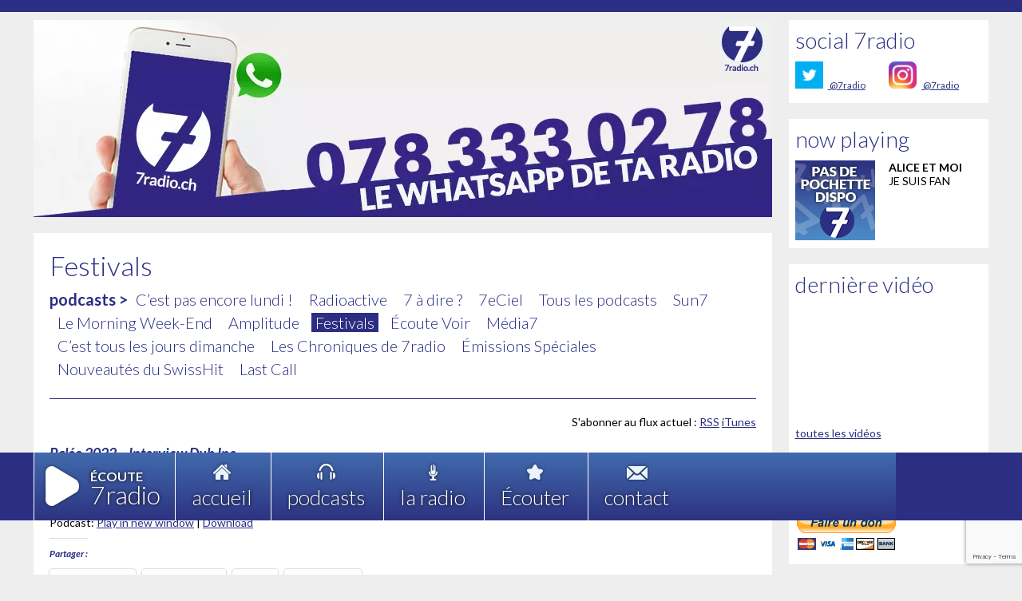

--- FILE ---
content_type: text/html; charset=utf-8
request_url: https://www.7radio.ch/podcasts/festivals/page/3/
body_size: 20220
content:

<!DOCTYPE html>
<html lang="fr-FR">
	<head>
		<title>  Festivals - 7radio.ch | La radio associative et formatrice</title>
		<script type="text/javascript">//<![CDATA[
window.JetpackScriptData={"site":{"icon":"","title":"7radio.ch | La radio associative et formatrice","host":"unknown","is_wpcom_platform":false}};
//]]></script>
<meta name='robots' content='max-image-preview:large'/>
	<style>img:is([sizes="auto" i], [sizes^="auto," i]) {contain-intrinsic-size:3000px 1500px}</style>
	<link rel='dns-prefetch' href='//secure.gravatar.com'/>
<link rel='dns-prefetch' href='//stats.wp.com'/>
<link rel='dns-prefetch' href='//ajax.googleapis.com'/>
<link rel='dns-prefetch' href='//v0.wordpress.com'/>
<link rel='dns-prefetch' href='//widgets.wp.com'/>
<link rel='dns-prefetch' href='//s0.wp.com'/>
<link rel='dns-prefetch' href='//0.gravatar.com'/>
<link rel='dns-prefetch' href='//1.gravatar.com'/>
<link rel='dns-prefetch' href='//2.gravatar.com'/>
<script type="text/javascript">//<![CDATA[
window._wpemojiSettings={"baseUrl":"https:\/\/s.w.org\/images\/core\/emoji\/16.0.1\/72x72\/","ext":".png","svgUrl":"https:\/\/s.w.org\/images\/core\/emoji\/16.0.1\/svg\/","svgExt":".svg","source":{"concatemoji":"https:\/\/www.7radio.ch\/7radio\/wp-includes\/js\/wp-emoji-release.min.js?ver=2b7fe7aead09ef7cd9fc33402813fdb3"}};!function(s,n){var o,i,e;function c(e){try{var t={supportTests:e,timestamp:(new Date).valueOf()};sessionStorage.setItem(o,JSON.stringify(t))}catch(e){}}function p(e,t,n){e.clearRect(0,0,e.canvas.width,e.canvas.height),e.fillText(t,0,0);var t=new Uint32Array(e.getImageData(0,0,e.canvas.width,e.canvas.height).data),a=(e.clearRect(0,0,e.canvas.width,e.canvas.height),e.fillText(n,0,0),new Uint32Array(e.getImageData(0,0,e.canvas.width,e.canvas.height).data));return t.every(function(e,t){return e===a[t]})}function u(e,t){e.clearRect(0,0,e.canvas.width,e.canvas.height),e.fillText(t,0,0);for(var n=e.getImageData(16,16,1,1),a=0;a<n.data.length;a++)if(0!==n.data[a])return!1;return!0}function f(e,t,n,a){switch(t){case"flag":return n(e,"\ud83c\udff3\ufe0f\u200d\u26a7\ufe0f","\ud83c\udff3\ufe0f\u200b\u26a7\ufe0f")?!1:!n(e,"\ud83c\udde8\ud83c\uddf6","\ud83c\udde8\u200b\ud83c\uddf6")&&!n(e,"\ud83c\udff4\udb40\udc67\udb40\udc62\udb40\udc65\udb40\udc6e\udb40\udc67\udb40\udc7f","\ud83c\udff4\u200b\udb40\udc67\u200b\udb40\udc62\u200b\udb40\udc65\u200b\udb40\udc6e\u200b\udb40\udc67\u200b\udb40\udc7f");case"emoji":return!a(e,"\ud83e\udedf")}return!1}function g(e,t,n,a){var r="undefined"!=typeof WorkerGlobalScope&&self instanceof WorkerGlobalScope?new OffscreenCanvas(300,150):s.createElement("canvas"),o=r.getContext("2d",{willReadFrequently:!0}),i=(o.textBaseline="top",o.font="600 32px Arial",{});return e.forEach(function(e){i[e]=t(o,e,n,a)}),i}function t(e){var t=s.createElement("script");t.src=e,t.defer=!0,s.head.appendChild(t)}"undefined"!=typeof Promise&&(o="wpEmojiSettingsSupports",i=["flag","emoji"],n.supports={everything:!0,everythingExceptFlag:!0},e=new Promise(function(e){s.addEventListener("DOMContentLoaded",e,{once:!0})}),new Promise(function(t){var n=function(){try{var e=JSON.parse(sessionStorage.getItem(o));if("object"==typeof e&&"number"==typeof e.timestamp&&(new Date).valueOf()<e.timestamp+604800&&"object"==typeof e.supportTests)return e.supportTests}catch(e){}return null}();if(!n){if("undefined"!=typeof Worker&&"undefined"!=typeof OffscreenCanvas&&"undefined"!=typeof URL&&URL.createObjectURL&&"undefined"!=typeof Blob)try{var e="postMessage("+g.toString()+"("+[JSON.stringify(i),f.toString(),p.toString(),u.toString()].join(",")+"));",a=new Blob([e],{type:"text/javascript"}),r=new Worker(URL.createObjectURL(a),{name:"wpTestEmojiSupports"});return void(r.onmessage=function(e){c(n=e.data),r.terminate(),t(n)})}catch(e){}c(n=g(i,f,p,u))}t(n)}).then(function(e){for(var t in e)n.supports[t]=e[t],n.supports.everything=n.supports.everything&&n.supports[t],"flag"!==t&&(n.supports.everythingExceptFlag=n.supports.everythingExceptFlag&&n.supports[t]);n.supports.everythingExceptFlag=n.supports.everythingExceptFlag&&!n.supports.flag,n.DOMReady=!1,n.readyCallback=function(){n.DOMReady=!0}}).then(function(){return e}).then(function(){var e;n.supports.everything||(n.readyCallback(),(e=n.source||{}).concatemoji?t(e.concatemoji):e.wpemoji&&e.twemoji&&(t(e.twemoji),t(e.wpemoji)))}))}((window,document),window._wpemojiSettings);
//]]></script>
<link rel='stylesheet' id='jquery-ui-css' href='https://ajax.googleapis.com/ajax/libs/jqueryui/1.8/themes/base/jquery-ui.css?ver=2b7fe7aead09ef7cd9fc33402813fdb3' type='text/css' media='all'/>
<style id='wp-emoji-styles-inline-css' type='text/css'>img.wp-smiley,img.emoji{display:inline!important;border:none!important;box-shadow:none!important;height:1em!important;width:1em!important;margin:0 .07em!important;vertical-align:-.1em!important;background:none!important;padding:0!important}</style>
<link rel='stylesheet' id='wp-block-library-css' href='https://www.7radio.ch/7radio/wp-includes/css/dist/block-library/A.style.min.css,qver=2b7fe7aead09ef7cd9fc33402813fdb3.pagespeed.cf.6w6iIy5A4f.css' type='text/css' media='all'/>
<style id='classic-theme-styles-inline-css' type='text/css'>.wp-block-button__link{color:#fff;background-color:#32373c;border-radius:9999px;box-shadow:none;text-decoration:none;padding:calc(.667em + 2px) calc(1.333em + 2px);font-size:1.125em}.wp-block-file__button{background:#32373c;color:#fff;text-decoration:none}</style>
<link rel='stylesheet' id='mediaelement-css' href='https://www.7radio.ch/7radio/wp-includes/js/mediaelement/mediaelementplayer-legacy.min.css?ver=4.2.17' type='text/css' media='all'/>
<link rel='stylesheet' id='wp-mediaelement-css' href='https://www.7radio.ch/7radio/wp-includes/js/mediaelement/wp-mediaelement.min.css,qver=2b7fe7aead09ef7cd9fc33402813fdb3.pagespeed.ce.6pWCdrfeRU.css' type='text/css' media='all'/>
<style id='jetpack-sharing-buttons-style-inline-css' type='text/css'>.jetpack-sharing-buttons__services-list{display:flex;flex-direction:row;flex-wrap:wrap;gap:0;list-style-type:none;margin:5px;padding:0}.jetpack-sharing-buttons__services-list.has-small-icon-size{font-size:12px}.jetpack-sharing-buttons__services-list.has-normal-icon-size{font-size:16px}.jetpack-sharing-buttons__services-list.has-large-icon-size{font-size:24px}.jetpack-sharing-buttons__services-list.has-huge-icon-size{font-size:36px}@media print{.jetpack-sharing-buttons__services-list{display:none!important}}.editor-styles-wrapper .wp-block-jetpack-sharing-buttons{gap:0;padding-inline-start:0}ul.jetpack-sharing-buttons__services-list.has-background{padding:1.25em 2.375em}</style>
<style id='powerpress-player-block-style-inline-css' type='text/css'></style>
<style id='global-styles-inline-css' type='text/css'>:root{--wp--preset--aspect-ratio--square:1;--wp--preset--aspect-ratio--4-3: 4/3;--wp--preset--aspect-ratio--3-4: 3/4;--wp--preset--aspect-ratio--3-2: 3/2;--wp--preset--aspect-ratio--2-3: 2/3;--wp--preset--aspect-ratio--16-9: 16/9;--wp--preset--aspect-ratio--9-16: 9/16;--wp--preset--color--black:#000;--wp--preset--color--cyan-bluish-gray:#abb8c3;--wp--preset--color--white:#fff;--wp--preset--color--pale-pink:#f78da7;--wp--preset--color--vivid-red:#cf2e2e;--wp--preset--color--luminous-vivid-orange:#ff6900;--wp--preset--color--luminous-vivid-amber:#fcb900;--wp--preset--color--light-green-cyan:#7bdcb5;--wp--preset--color--vivid-green-cyan:#00d084;--wp--preset--color--pale-cyan-blue:#8ed1fc;--wp--preset--color--vivid-cyan-blue:#0693e3;--wp--preset--color--vivid-purple:#9b51e0;--wp--preset--gradient--vivid-cyan-blue-to-vivid-purple:linear-gradient(135deg,rgba(6,147,227,1) 0%,#9b51e0 100%);--wp--preset--gradient--light-green-cyan-to-vivid-green-cyan:linear-gradient(135deg,#7adcb4 0%,#00d082 100%);--wp--preset--gradient--luminous-vivid-amber-to-luminous-vivid-orange:linear-gradient(135deg,rgba(252,185,0,1) 0%,rgba(255,105,0,1) 100%);--wp--preset--gradient--luminous-vivid-orange-to-vivid-red:linear-gradient(135deg,rgba(255,105,0,1) 0%,#cf2e2e 100%);--wp--preset--gradient--very-light-gray-to-cyan-bluish-gray:linear-gradient(135deg,#eee 0%,#a9b8c3 100%);--wp--preset--gradient--cool-to-warm-spectrum:linear-gradient(135deg,#4aeadc 0%,#9778d1 20%,#cf2aba 40%,#ee2c82 60%,#fb6962 80%,#fef84c 100%);--wp--preset--gradient--blush-light-purple:linear-gradient(135deg,#ffceec 0%,#9896f0 100%);--wp--preset--gradient--blush-bordeaux:linear-gradient(135deg,#fecda5 0%,#fe2d2d 50%,#6b003e 100%);--wp--preset--gradient--luminous-dusk:linear-gradient(135deg,#ffcb70 0%,#c751c0 50%,#4158d0 100%);--wp--preset--gradient--pale-ocean:linear-gradient(135deg,#fff5cb 0%,#b6e3d4 50%,#33a7b5 100%);--wp--preset--gradient--electric-grass:linear-gradient(135deg,#caf880 0%,#71ce7e 100%);--wp--preset--gradient--midnight:linear-gradient(135deg,#020381 0%,#2874fc 100%);--wp--preset--font-size--small:13px;--wp--preset--font-size--medium:20px;--wp--preset--font-size--large:36px;--wp--preset--font-size--x-large:42px;--wp--preset--spacing--20:.44rem;--wp--preset--spacing--30:.67rem;--wp--preset--spacing--40:1rem;--wp--preset--spacing--50:1.5rem;--wp--preset--spacing--60:2.25rem;--wp--preset--spacing--70:3.38rem;--wp--preset--spacing--80:5.06rem;--wp--preset--shadow--natural:6px 6px 9px rgba(0,0,0,.2);--wp--preset--shadow--deep:12px 12px 50px rgba(0,0,0,.4);--wp--preset--shadow--sharp:6px 6px 0 rgba(0,0,0,.2);--wp--preset--shadow--outlined:6px 6px 0 -3px rgba(255,255,255,1) , 6px 6px rgba(0,0,0,1);--wp--preset--shadow--crisp:6px 6px 0 rgba(0,0,0,1)}:where(.is-layout-flex){gap:.5em}:where(.is-layout-grid){gap:.5em}body .is-layout-flex{display:flex}.is-layout-flex{flex-wrap:wrap;align-items:center}.is-layout-flex > :is(*, div){margin:0}body .is-layout-grid{display:grid}.is-layout-grid > :is(*, div){margin:0}:where(.wp-block-columns.is-layout-flex){gap:2em}:where(.wp-block-columns.is-layout-grid){gap:2em}:where(.wp-block-post-template.is-layout-flex){gap:1.25em}:where(.wp-block-post-template.is-layout-grid){gap:1.25em}.has-black-color{color:var(--wp--preset--color--black)!important}.has-cyan-bluish-gray-color{color:var(--wp--preset--color--cyan-bluish-gray)!important}.has-white-color{color:var(--wp--preset--color--white)!important}.has-pale-pink-color{color:var(--wp--preset--color--pale-pink)!important}.has-vivid-red-color{color:var(--wp--preset--color--vivid-red)!important}.has-luminous-vivid-orange-color{color:var(--wp--preset--color--luminous-vivid-orange)!important}.has-luminous-vivid-amber-color{color:var(--wp--preset--color--luminous-vivid-amber)!important}.has-light-green-cyan-color{color:var(--wp--preset--color--light-green-cyan)!important}.has-vivid-green-cyan-color{color:var(--wp--preset--color--vivid-green-cyan)!important}.has-pale-cyan-blue-color{color:var(--wp--preset--color--pale-cyan-blue)!important}.has-vivid-cyan-blue-color{color:var(--wp--preset--color--vivid-cyan-blue)!important}.has-vivid-purple-color{color:var(--wp--preset--color--vivid-purple)!important}.has-black-background-color{background-color:var(--wp--preset--color--black)!important}.has-cyan-bluish-gray-background-color{background-color:var(--wp--preset--color--cyan-bluish-gray)!important}.has-white-background-color{background-color:var(--wp--preset--color--white)!important}.has-pale-pink-background-color{background-color:var(--wp--preset--color--pale-pink)!important}.has-vivid-red-background-color{background-color:var(--wp--preset--color--vivid-red)!important}.has-luminous-vivid-orange-background-color{background-color:var(--wp--preset--color--luminous-vivid-orange)!important}.has-luminous-vivid-amber-background-color{background-color:var(--wp--preset--color--luminous-vivid-amber)!important}.has-light-green-cyan-background-color{background-color:var(--wp--preset--color--light-green-cyan)!important}.has-vivid-green-cyan-background-color{background-color:var(--wp--preset--color--vivid-green-cyan)!important}.has-pale-cyan-blue-background-color{background-color:var(--wp--preset--color--pale-cyan-blue)!important}.has-vivid-cyan-blue-background-color{background-color:var(--wp--preset--color--vivid-cyan-blue)!important}.has-vivid-purple-background-color{background-color:var(--wp--preset--color--vivid-purple)!important}.has-black-border-color{border-color:var(--wp--preset--color--black)!important}.has-cyan-bluish-gray-border-color{border-color:var(--wp--preset--color--cyan-bluish-gray)!important}.has-white-border-color{border-color:var(--wp--preset--color--white)!important}.has-pale-pink-border-color{border-color:var(--wp--preset--color--pale-pink)!important}.has-vivid-red-border-color{border-color:var(--wp--preset--color--vivid-red)!important}.has-luminous-vivid-orange-border-color{border-color:var(--wp--preset--color--luminous-vivid-orange)!important}.has-luminous-vivid-amber-border-color{border-color:var(--wp--preset--color--luminous-vivid-amber)!important}.has-light-green-cyan-border-color{border-color:var(--wp--preset--color--light-green-cyan)!important}.has-vivid-green-cyan-border-color{border-color:var(--wp--preset--color--vivid-green-cyan)!important}.has-pale-cyan-blue-border-color{border-color:var(--wp--preset--color--pale-cyan-blue)!important}.has-vivid-cyan-blue-border-color{border-color:var(--wp--preset--color--vivid-cyan-blue)!important}.has-vivid-purple-border-color{border-color:var(--wp--preset--color--vivid-purple)!important}.has-vivid-cyan-blue-to-vivid-purple-gradient-background{background:var(--wp--preset--gradient--vivid-cyan-blue-to-vivid-purple)!important}.has-light-green-cyan-to-vivid-green-cyan-gradient-background{background:var(--wp--preset--gradient--light-green-cyan-to-vivid-green-cyan)!important}.has-luminous-vivid-amber-to-luminous-vivid-orange-gradient-background{background:var(--wp--preset--gradient--luminous-vivid-amber-to-luminous-vivid-orange)!important}.has-luminous-vivid-orange-to-vivid-red-gradient-background{background:var(--wp--preset--gradient--luminous-vivid-orange-to-vivid-red)!important}.has-very-light-gray-to-cyan-bluish-gray-gradient-background{background:var(--wp--preset--gradient--very-light-gray-to-cyan-bluish-gray)!important}.has-cool-to-warm-spectrum-gradient-background{background:var(--wp--preset--gradient--cool-to-warm-spectrum)!important}.has-blush-light-purple-gradient-background{background:var(--wp--preset--gradient--blush-light-purple)!important}.has-blush-bordeaux-gradient-background{background:var(--wp--preset--gradient--blush-bordeaux)!important}.has-luminous-dusk-gradient-background{background:var(--wp--preset--gradient--luminous-dusk)!important}.has-pale-ocean-gradient-background{background:var(--wp--preset--gradient--pale-ocean)!important}.has-electric-grass-gradient-background{background:var(--wp--preset--gradient--electric-grass)!important}.has-midnight-gradient-background{background:var(--wp--preset--gradient--midnight)!important}.has-small-font-size{font-size:var(--wp--preset--font-size--small)!important}.has-medium-font-size{font-size:var(--wp--preset--font-size--medium)!important}.has-large-font-size{font-size:var(--wp--preset--font-size--large)!important}.has-x-large-font-size{font-size:var(--wp--preset--font-size--x-large)!important}:where(.wp-block-post-template.is-layout-flex){gap:1.25em}:where(.wp-block-post-template.is-layout-grid){gap:1.25em}:where(.wp-block-columns.is-layout-flex){gap:2em}:where(.wp-block-columns.is-layout-grid){gap:2em}:root :where(.wp-block-pullquote){font-size:1.5em;line-height:1.6}</style>
<link rel='stylesheet' id='contact-form-7-css' href='https://www.7radio.ch/7radio/wp-content/plugins/contact-form-7/includes/css/A.styles.css,qver=6.1.pagespeed.cf.bY4dTi-wnh.css' type='text/css' media='all'/>
<style id='nivo-slider-css' media='all'>.nivoSlider{position:relative;width:100%;height:auto;overflow:hidden}.nivoSlider img{position:absolute;top:0;left:0;max-width:none}.nivo-main-image{display:block!important;position:relative!important;width:100%!important}.nivoSlider a.nivo-imageLink{position:absolute;top:0;left:0;width:100%;height:100%;border:0;padding:0;margin:0;z-index:6;display:none;background:#fff;filter:alpha(opacity=0);opacity:0}.nivo-slice{display:block;position:absolute;z-index:5;height:100%;top:0}.nivo-box{display:block;position:absolute;z-index:5;overflow:hidden}.nivo-box img{display:block}.nivo-caption{position:absolute;left:0;bottom:0;background:#fff;color:#3e3d40;width:100%;z-index:8;padding:5px 10px;opacity:.9;overflow:hidden;display:none;-moz-opacity:.9;filter:alpha(opacity=9);-webkit-box-sizing:border-box;-moz-box-sizing:border-box;box-sizing:border-box}.nivo-caption p{padding:0;margin:0}.nivo-caption a{display:inline!important}.nivo-html-caption{display:none}.nivo-directionNav a{position:absolute;top:45%;z-index:9;cursor:pointer}.nivo-prevNav{left:0}.nivo-nextNav{right:0}.nivo-controlNav{text-align:center;padding:15px 0}.nivo-controlNav a{cursor:pointer}.nivo-controlNav a.active{font-weight:bold}</style>
<link rel='stylesheet' id='nivo-slider-default-css' href='https://www.7radio.ch/7radio/wp-content/themes/7radio/js/nivo-slider/themes/default/default.css?ver=2b7fe7aead09ef7cd9fc33402813fdb3' type='text/css' media='all'/>
<style id='facebox-css' media='all'>#facebox{position:absolute;top:0;left:0;z-index:100;text-align:left}#facebox .popup{position:relative;border:3px solid rgba(0,0,0,0);-webkit-border-radius:5px;-moz-border-radius:5px;border-radius:5px;-webkit-box-shadow:0 0 18px rgba(0,0,0,.4);-moz-box-shadow:0 0 18px rgba(0,0,0,.4);box-shadow:0 0 18px rgba(0,0,0,.4)}#facebox .content{display:table;width:370px;padding:10px;background:#fff;-webkit-border-radius:4px;-moz-border-radius:4px;border-radius:4px}#facebox .content>p:first-child{margin-top:0}#facebox .content>p:last-child{margin-bottom:0}#facebox .close{position:absolute;top:5px;right:5px;padding:2px;background:#fff}#facebox .close img{opacity:.3}#facebox .close:hover img{opacity:1.0}#facebox .loading{text-align:center}#facebox .image{text-align:center}#facebox img{border:0;margin:0}#facebox_overlay{position:fixed;top:0;left:0;height:100%;width:100%}.facebox_hide{z-index:-100}.facebox_overlayBG{background-color:#000;z-index:99}</style>
<link rel='stylesheet' id='notifit-css' href='https://www.7radio.ch/7radio/wp-content/themes/7radio/js/notifIt/css/A.notifIt.css,qver=2b7fe7aead09ef7cd9fc33402813fdb3.pagespeed.cf.H3mU1rC8wz.css' type='text/css' media='all'/>
<link rel='stylesheet' id='jetpack_likes-css' href='https://www.7radio.ch/7radio/wp-content/plugins/jetpack/modules/likes/A.style.css,qver=14.8.pagespeed.cf.QboP3GKLlr.css' type='text/css' media='all'/>
<link rel='stylesheet' id='tablepress-default-css' href='https://www.7radio.ch/7radio/wp-content/plugins/tablepress/css/build/A.default.css,qver=3.1.3.pagespeed.cf.rrbsS8OC4q.css' type='text/css' media='all'/>
<link rel='stylesheet' id='jquery-ui-smoothness-css' href='https://www.7radio.ch/7radio/wp-content/plugins/contact-form-7/includes/js/jquery-ui/themes/smoothness/jquery-ui.min.css?ver=1.12.1' type='text/css' media='screen'/>
<link rel='stylesheet' id='sharedaddy-css' href='https://www.7radio.ch/7radio/wp-content/plugins/jetpack/modules/sharedaddy/A.sharing.css,qver=14.8.pagespeed.cf.AhvBanIauj.css' type='text/css' media='all'/>
<link rel='stylesheet' id='social-logos-css' href='https://www.7radio.ch/7radio/wp-content/plugins/jetpack/_inc/social-logos/A.social-logos.min.css,qver=14.8.pagespeed.cf.vVMatM78RB.css' type='text/css' media='all'/>
<script type="text/javascript" src="https://www.7radio.ch/7radio/wp-content/plugins/jquery-updater/js/jquery-3.7.1.min.js,qver=3.7.1.pagespeed.jm.T-7rMj-j57.js" id="jquery-core-js"></script>
<script type="text/javascript" src="https://www.7radio.ch/7radio/wp-content/plugins/jquery-updater/js/jquery-migrate-3.5.2.min.js,qver=3.5.2.pagespeed.jm.Nk4qcYx8Om.js" id="jquery-migrate-js"></script>
<link rel="https://api.w.org/" href="https://www.7radio.ch/wp-json/"/><link rel="alternate" title="JSON" type="application/json" href="https://www.7radio.ch/wp-json/wp/v2/pages/6866"/><link rel="EditURI" type="application/rsd+xml" title="RSD" href="https://www.7radio.ch/7radio/xmlrpc.php?rsd"/>
<link rel="canonical" href="https://www.7radio.ch/podcasts/festivals/"/>
<link rel="alternate" title="oEmbed (JSON)" type="application/json+oembed" href="https://www.7radio.ch/wp-json/oembed/1.0/embed?url=https%3A%2F%2Fwww.7radio.ch%2Fpodcasts%2Ffestivals%2F"/>
<link rel="alternate" title="oEmbed (XML)" type="text/xml+oembed" href="https://www.7radio.ch/wp-json/oembed/1.0/embed?url=https%3A%2F%2Fwww.7radio.ch%2Fpodcasts%2Ffestivals%2F&#038;format=xml"/>
            <script type="text/javascript">function powerpress_pinw(pinw_url){window.open(pinw_url,'PowerPressPlayer','toolbar=0,status=0,resizable=1,width=460,height=320');return false;}window.addEventListener('load',function(){document.querySelectorAll('a[target="_blank"]').forEach(link=>{link.setAttribute('rel','noopener noreferrer');});});</script>
            	<style>img#wpstats{display:none}</style>
		

<meta property="og:type" content="article"/>
<meta property="og:title" content="Festivals"/>
<meta property="og:url" content="https://www.7radio.ch/podcasts/festivals/"/>
<meta property="og:description" content="Voir l&rsquo;article pour en savoir plus."/>
<meta property="article:published_time" content="2018-07-14T12:20:48+00:00"/>
<meta property="article:modified_time" content="2022-07-21T06:24:21+00:00"/>
<meta property="og:site_name" content="7radio.ch | La radio associative et formatrice"/>
<meta property="og:image" content="https://www.7radio.ch/7radio/wp-content/themes/7radio/img/7radio_home_og_image.png"/>
<meta property="og:image:alt" content=""/>
<meta property="og:locale" content="fr_FR"/>
<meta name="twitter:site" content="@7radio"/>
<meta name="twitter:text:title" content="Festivals"/>
<meta name="twitter:card" content="summary"/>
<meta name="twitter:description" content="Voir l&rsquo;article pour en savoir plus."/>



        <meta http-equiv="Content-Type" content="text/html; charset=utf-8"/>
		<meta name="viewport" content="initial-scale = 1.0,maximum-scale = 1.0"/>
        <meta name="google-site-verification" content="R_dkfAEe6TNHibQneqU76uG765V_dwnUFCnbPsquXss"/>
        
        <link rel="apple-touch-icon" sizes="180x180" href="https://www.7radio.ch/7radio/wp-content/themes/7radio/xapple-touch-icon.png,qv=00rAW3Bl49.pagespeed.ic.gpTMyrzQSo.webp">
        <link rel="icon" type="image/png" href="https://www.7radio.ch/7radio/wp-content/themes/7radio/xfavicon-32x32.png,qv=00rAW3Bl49.pagespeed.ic.OShHwoX_lz.webp" sizes="32x32">
        <link rel="icon" type="image/png" href="https://www.7radio.ch/7radio/wp-content/themes/7radio/xfavicon-16x16.png,qv=00rAW3Bl49.pagespeed.ic.A27_i6atZV.webp" sizes="16x16">
        <link rel="manifest" href="https://www.7radio.ch/7radio/wp-content/themes/7radio/manifest.json?v=00rAW3Bl49">
        <link rel="mask-icon" href="https://www.7radio.ch/7radio/wp-content/themes/7radio/safari-pinned-tab.svg?v=00rAW3Bl49" color="#5bbad5">
        <link rel="shortcut icon" href="https://www.7radio.ch/7radio/wp-content/themes/7radio/favicon.ico?v=00rAW3Bl49">
        <meta name="apple-mobile-web-app-title" content="7radio.ch">
        <meta name="application-name" content="7radio.ch">
        <meta name="theme-color" content="#ffffff"><link rel="stylesheet" href="https://www.7radio.ch/7radio/wp-content/themes/7radio/style.css" type="text/css" media="all"/>
    
        <link href='//fonts.googleapis.com/css?family=Lato:400,300italic,300,100,100italic,400italic,700,700italic,900italic,900' rel='stylesheet' type='text/css'>
		<script src="//ajax.googleapis.com/ajax/libs/jquery/2.1.1/jquery.min.js"></script>
        <script>(function(i,s,o,g,r,a,m){i['GoogleAnalyticsObject']=r;i[r]=i[r]||function(){(i[r].q=i[r].q||[]).push(arguments)},i[r].l=1*new Date();a=s.createElement(o),m=s.getElementsByTagName(o)[0];a.async=1;a.src=g;m.parentNode.insertBefore(a,m)})(window,document,'script','//www.google-analytics.com/analytics.js','ga');ga('create','UA-722419-7','auto');ga('send','pageview');</script>
       
	   
<script>(function(w,d,s,l,i){w[l]=w[l]||[];w[l].push({'gtm.start':new Date().getTime(),event:'gtm.js'});var f=d.getElementsByTagName(s)[0],j=d.createElement(s),dl=l!='dataLayer'?'&l='+l:'';j.async=true;j.src='https://www.googletagmanager.com/gtm.js?id='+i+dl;f.parentNode.insertBefore(j,f);})(window,document,'script','dataLayer','GTM-TTWLLJP');</script>

<script type="application/ld+json">
{
  "@context": "https://schema.org",
  "@type": "NewsMediaOrganization",
  "name": "7radio",
  "alternateName": "7radio.ch",
  "url": "https://www.7radio.ch",
  "logo": "https://pro.7radio.ch/7radio-square.png",
  "sameAs": "https://www.instagram.com/7radio/"
}
</script>
    </head>

<body data-rsssl=1>
	
	<noscript><iframe src="https://www.googletagmanager.com/ns.html?id=GTM-TTWLLJP" height="0" width="0" style="display:none;visibility:hidden"></iframe></noscript>
	

	<div id="main-container">
    	<div id="header" class="responsive">
        	<div id="logoheader">
                <img src="https://www.7radio.ch/7radio/wp-content/themes/7radio/img/x7radio_logo_footer.png.pagespeed.ic.s-RI7g6s47.webp" width="287" height="255" alt="7radio logo"/>            </div><div class="button-player">
            <a href="http://play.7radio.ch" target="_blank">
                <div id="button-player-content">
                    <div id="button-player-image">
                    <img src="[data-uri]" alt="play 7radio">
                    </div><div id="button-player-text">
                        <div class="ecoute">écoute</div>
                        <div class="radio">7radio</div>
                    </div>
            </div>
            </a>
        </div>
        </div>
    	<div id="header"></div>

        <div id="content-externe">
        	<div class="content-interne">
            	<div id="content-main">
                	<div id="flash-news">
<div class="slider-wrapper theme-default">
<div class="ribbon"></div>
<div id="slider" class="nivoSlider"><img src="https://www.7radio.ch/7radio/wp-content/uploads/2025/02/xwhatsapp-logo-7radio-2025.jpeg.pagespeed.ic.uTdMCJS1KU.webp" alt="Festivals"/>			        	<a href="https://www.7radio.ch/la-radio/association/" target="_blank"> <img src="https://www.7radio.ch/7radio/wp-content/uploads/2014/10/xsoutien2015-OK.png.pagespeed.ic.Lb-gSwQeo_.webp" alt="Festivals"/></a>			        	<a href="https://www.7radio.ch/podcasts/tous/" target="_self"> <img src="https://www.7radio.ch/7radio/wp-content/uploads/2014/09/xPodcast-flashnews.png.pagespeed.ic.QPVZTZKj-P.webp" alt="Festivals"/></a>			        	<a href="http://instagram.com/7radio" target="_blank"> <img src="https://www.7radio.ch/7radio/wp-content/uploads/2025/02/xlogo-Instagram-2025.jpeg.pagespeed.ic.IZ7lkXOeok.webp" alt="Festivals"/></a>			</div></div></div>
<div id="content">
<h1 class="titre-page">Festivals</h1>
<div id="sous-menu">

<ul class="sous-menu niveau1"><li class="menu_parent">podcasts ></li><li class="page_item page-item-13102"><a href="https://www.7radio.ch/podcasts/cest-pas-encore-lundi/">C&rsquo;est pas encore lundi !</a></li><li class="page_item page-item-13106"><a href="https://www.7radio.ch/podcasts/13106-2/">Radioactive</a></li><li class="page_item page-item-13129"><a href="https://www.7radio.ch/podcasts/7-a-dire/">7 à dire ?</a></li><li class="page_item page-item-14396"><a href="https://www.7radio.ch/podcasts/7eciel/">7eCiel</a></li><li class="page_item page-item-243"><a href="https://www.7radio.ch/podcasts/tous/">Tous les podcasts</a></li><li class="page_item page-item-12956"><a href="https://www.7radio.ch/podcasts/sun7/">Sun7</a></li><li class="page_item page-item-11660"><a href="https://www.7radio.ch/podcasts/le-morning-week-end/">Le Morning Week-End</a></li><li class="page_item page-item-8707"><a href="https://www.7radio.ch/podcasts/amplitude/">Amplitude</a></li><li class="page_item page-item-6866 current_page_item"><a href="https://www.7radio.ch/podcasts/festivals/" aria-current="page">Festivals</a></li><li class="page_item page-item-8811"><a href="https://www.7radio.ch/podcasts/ecoute-voir/">Écoute Voir</a></li><li class="page_item page-item-8710"><a href="https://www.7radio.ch/podcasts/media7/">Média7</a></li><li class="page_item page-item-9771"><a href="https://www.7radio.ch/podcasts/cest-tous-les-jours-dimanche/">C&rsquo;est tous les jours dimanche</a></li><li class="page_item page-item-8712"><a href="https://www.7radio.ch/podcasts/les-chroniques-de-7radio/">Les Chroniques de 7radio</a></li><li class="page_item page-item-2662"><a href="https://www.7radio.ch/podcasts/emissionsspeciales/">Émissions Spéciales</a></li><li class="page_item page-item-235"><a href="https://www.7radio.ch/podcasts/swisshitnouveautes/">Nouveautés du SwissHit</a></li><li class="page_item page-item-10048"><a href="https://www.7radio.ch/podcasts/last-call/">Last Call</a></li></ul>
</div>
<div id="podcasts">
<div class="rss-itunes-abo">
	<p>
	S'abonner au flux actuel :
<a href="https://www.7radio.ch/emission/festivals/feed" class="button-rss">RSS</a> <a href="itpc://www.7radio.ch/emission/festivals/feed" class="button-itunes">iTunes</a>
</p>
</div>

 <div class="podcast-element">
    <h3><h3 class="podcast-title">Paléo 2022 &#8211; Interview Dub Inc</h3></h3>
    <span class="podcast-date">25 juillet 2022</span>
    <div class="podcast-infos">
    <div class="powerpress_player" id="powerpress_player_7983"><!--[if lt IE 9]><script>document.createElement('audio');</script><![endif]-->
<audio class="wp-audio-shortcode" id="audio-13017-1" preload="none" style="width: 100%;" controls="controls"><source type="audio/mpeg" src="https://www.7radio.ch/7radio/wp-content/uploads/2022/07/Paleo22-Dubinc-Itw.mp3?_=1"/><a href="https://www.7radio.ch/7radio/wp-content/uploads/2022/07/Paleo22-Dubinc-Itw.mp3">https://www.7radio.ch/7radio/wp-content/uploads/2022/07/Paleo22-Dubinc-Itw.mp3</a></audio></div><p class="powerpress_links powerpress_links_mp3" style="margin-bottom: 1px !important;">Podcast: <a href="https://www.7radio.ch/7radio/wp-content/uploads/2022/07/Paleo22-Dubinc-Itw.mp3" class="powerpress_link_pinw" target="_blank" title="Play in new window" onclick="return powerpress_pinw('https://www.7radio.ch/?powerpress_pinw=13017-podcast');" rel="nofollow">Play in new window</a> | <a href="https://www.7radio.ch/7radio/wp-content/uploads/2022/07/Paleo22-Dubinc-Itw.mp3" class="powerpress_link_d" title="Download" rel="nofollow" download="Paleo22-Dubinc-Itw.mp3">Download</a></p><div class="sharedaddy sd-sharing-enabled"><div class="robots-nocontent sd-block sd-social sd-social-icon-text sd-sharing"><h3 class="sd-title">Partager :</h3><div class="sd-content"><ul><li class="share-jetpack-whatsapp"><a rel="nofollow noopener noreferrer" data-shared="sharing-whatsapp-13017" class="share-jetpack-whatsapp sd-button share-icon" href="https://www.7radio.ch/podcast/paleo-2022-interview-dub-inc/?share=jetpack-whatsapp" target="_blank" aria-labelledby="sharing-whatsapp-13017">
				<span id="sharing-whatsapp-13017" hidden>Cliquez pour partager sur WhatsApp(ouvre dans une nouvelle fenêtre)</span>
				<span>WhatsApp</span>
			</a></li><li class="share-facebook"><a rel="nofollow noopener noreferrer" data-shared="sharing-facebook-13017" class="share-facebook sd-button share-icon" href="https://www.7radio.ch/podcast/paleo-2022-interview-dub-inc/?share=facebook" target="_blank" aria-labelledby="sharing-facebook-13017">
				<span id="sharing-facebook-13017" hidden>Cliquez pour partager sur Facebook(ouvre dans une nouvelle fenêtre)</span>
				<span>Facebook</span>
			</a></li><li class="share-twitter"><a rel="nofollow noopener noreferrer" data-shared="sharing-twitter-13017" class="share-twitter sd-button share-icon" href="https://www.7radio.ch/podcast/paleo-2022-interview-dub-inc/?share=twitter" target="_blank" aria-labelledby="sharing-twitter-13017">
				<span id="sharing-twitter-13017" hidden>Cliquer pour partager sur X(ouvre dans une nouvelle fenêtre)</span>
				<span>X</span>
			</a></li><li class="share-linkedin"><a rel="nofollow noopener noreferrer" data-shared="sharing-linkedin-13017" class="share-linkedin sd-button share-icon" href="https://www.7radio.ch/podcast/paleo-2022-interview-dub-inc/?share=linkedin" target="_blank" aria-labelledby="sharing-linkedin-13017">
				<span id="sharing-linkedin-13017" hidden>Cliquez pour partager sur LinkedIn(ouvre dans une nouvelle fenêtre)</span>
				<span>LinkedIn</span>
			</a></li><li class="share-end"></li></ul></div></div></div>    </div>
  </div>


 <div class="podcast-element">
    <h3><h3 class="podcast-title">Paléo 2022 &#8211; Dimanche 24 Juillet</h3></h3>
    <span class="podcast-date">24 juillet 2022</span>
    <div class="podcast-infos">
    <div class="powerpress_player" id="powerpress_player_7984"><audio class="wp-audio-shortcode" id="audio-13009-2" preload="none" style="width: 100%;" controls="controls"><source type="audio/mpeg" src="https://www.7radio.ch/7radio/wp-content/uploads/2022/07/06-CAPSULE-DIMANCHE.mp3?_=2"/><a href="https://www.7radio.ch/7radio/wp-content/uploads/2022/07/06-CAPSULE-DIMANCHE.mp3">https://www.7radio.ch/7radio/wp-content/uploads/2022/07/06-CAPSULE-DIMANCHE.mp3</a></audio></div><p class="powerpress_links powerpress_links_mp3" style="margin-bottom: 1px !important;">Podcast: <a href="https://www.7radio.ch/7radio/wp-content/uploads/2022/07/06-CAPSULE-DIMANCHE.mp3" class="powerpress_link_pinw" target="_blank" title="Play in new window" onclick="return powerpress_pinw('https://www.7radio.ch/?powerpress_pinw=13009-podcast');" rel="nofollow">Play in new window</a> | <a href="https://www.7radio.ch/7radio/wp-content/uploads/2022/07/06-CAPSULE-DIMANCHE.mp3" class="powerpress_link_d" title="Download" rel="nofollow" download="06-CAPSULE-DIMANCHE.mp3">Download</a></p><div class="sharedaddy sd-sharing-enabled"><div class="robots-nocontent sd-block sd-social sd-social-icon-text sd-sharing"><h3 class="sd-title">Partager :</h3><div class="sd-content"><ul><li class="share-jetpack-whatsapp"><a rel="nofollow noopener noreferrer" data-shared="sharing-whatsapp-13009" class="share-jetpack-whatsapp sd-button share-icon" href="https://www.7radio.ch/podcast/paleo-2022-dimanche-24-juillet/?share=jetpack-whatsapp" target="_blank" aria-labelledby="sharing-whatsapp-13009">
				<span id="sharing-whatsapp-13009" hidden>Cliquez pour partager sur WhatsApp(ouvre dans une nouvelle fenêtre)</span>
				<span>WhatsApp</span>
			</a></li><li class="share-facebook"><a rel="nofollow noopener noreferrer" data-shared="sharing-facebook-13009" class="share-facebook sd-button share-icon" href="https://www.7radio.ch/podcast/paleo-2022-dimanche-24-juillet/?share=facebook" target="_blank" aria-labelledby="sharing-facebook-13009">
				<span id="sharing-facebook-13009" hidden>Cliquez pour partager sur Facebook(ouvre dans une nouvelle fenêtre)</span>
				<span>Facebook</span>
			</a></li><li class="share-twitter"><a rel="nofollow noopener noreferrer" data-shared="sharing-twitter-13009" class="share-twitter sd-button share-icon" href="https://www.7radio.ch/podcast/paleo-2022-dimanche-24-juillet/?share=twitter" target="_blank" aria-labelledby="sharing-twitter-13009">
				<span id="sharing-twitter-13009" hidden>Cliquer pour partager sur X(ouvre dans une nouvelle fenêtre)</span>
				<span>X</span>
			</a></li><li class="share-linkedin"><a rel="nofollow noopener noreferrer" data-shared="sharing-linkedin-13009" class="share-linkedin sd-button share-icon" href="https://www.7radio.ch/podcast/paleo-2022-dimanche-24-juillet/?share=linkedin" target="_blank" aria-labelledby="sharing-linkedin-13009">
				<span id="sharing-linkedin-13009" hidden>Cliquez pour partager sur LinkedIn(ouvre dans une nouvelle fenêtre)</span>
				<span>LinkedIn</span>
			</a></li><li class="share-end"></li></ul></div></div></div>    </div>
  </div>


 <div class="podcast-element">
    <h3><h3 class="podcast-title">Paléo 2022 &#8211; Samedi 23 Juillet</h3></h3>
    <span class="podcast-date">23 juillet 2022</span>
    <div class="podcast-infos">
    <div class="powerpress_player" id="powerpress_player_7985"><audio class="wp-audio-shortcode" id="audio-13008-3" preload="none" style="width: 100%;" controls="controls"><source type="audio/mpeg" src="https://www.7radio.ch/7radio/wp-content/uploads/2022/07/05-CAPSULE-SAMEDI.mp3?_=3"/><a href="https://www.7radio.ch/7radio/wp-content/uploads/2022/07/05-CAPSULE-SAMEDI.mp3">https://www.7radio.ch/7radio/wp-content/uploads/2022/07/05-CAPSULE-SAMEDI.mp3</a></audio></div><p class="powerpress_links powerpress_links_mp3" style="margin-bottom: 1px !important;">Podcast: <a href="https://www.7radio.ch/7radio/wp-content/uploads/2022/07/05-CAPSULE-SAMEDI.mp3" class="powerpress_link_pinw" target="_blank" title="Play in new window" onclick="return powerpress_pinw('https://www.7radio.ch/?powerpress_pinw=13008-podcast');" rel="nofollow">Play in new window</a> | <a href="https://www.7radio.ch/7radio/wp-content/uploads/2022/07/05-CAPSULE-SAMEDI.mp3" class="powerpress_link_d" title="Download" rel="nofollow" download="05-CAPSULE-SAMEDI.mp3">Download</a></p><div class="sharedaddy sd-sharing-enabled"><div class="robots-nocontent sd-block sd-social sd-social-icon-text sd-sharing"><h3 class="sd-title">Partager :</h3><div class="sd-content"><ul><li class="share-jetpack-whatsapp"><a rel="nofollow noopener noreferrer" data-shared="sharing-whatsapp-13008" class="share-jetpack-whatsapp sd-button share-icon" href="https://www.7radio.ch/podcast/paleo-2022-samedi-23-juillet/?share=jetpack-whatsapp" target="_blank" aria-labelledby="sharing-whatsapp-13008">
				<span id="sharing-whatsapp-13008" hidden>Cliquez pour partager sur WhatsApp(ouvre dans une nouvelle fenêtre)</span>
				<span>WhatsApp</span>
			</a></li><li class="share-facebook"><a rel="nofollow noopener noreferrer" data-shared="sharing-facebook-13008" class="share-facebook sd-button share-icon" href="https://www.7radio.ch/podcast/paleo-2022-samedi-23-juillet/?share=facebook" target="_blank" aria-labelledby="sharing-facebook-13008">
				<span id="sharing-facebook-13008" hidden>Cliquez pour partager sur Facebook(ouvre dans une nouvelle fenêtre)</span>
				<span>Facebook</span>
			</a></li><li class="share-twitter"><a rel="nofollow noopener noreferrer" data-shared="sharing-twitter-13008" class="share-twitter sd-button share-icon" href="https://www.7radio.ch/podcast/paleo-2022-samedi-23-juillet/?share=twitter" target="_blank" aria-labelledby="sharing-twitter-13008">
				<span id="sharing-twitter-13008" hidden>Cliquer pour partager sur X(ouvre dans une nouvelle fenêtre)</span>
				<span>X</span>
			</a></li><li class="share-linkedin"><a rel="nofollow noopener noreferrer" data-shared="sharing-linkedin-13008" class="share-linkedin sd-button share-icon" href="https://www.7radio.ch/podcast/paleo-2022-samedi-23-juillet/?share=linkedin" target="_blank" aria-labelledby="sharing-linkedin-13008">
				<span id="sharing-linkedin-13008" hidden>Cliquez pour partager sur LinkedIn(ouvre dans une nouvelle fenêtre)</span>
				<span>LinkedIn</span>
			</a></li><li class="share-end"></li></ul></div></div></div>    </div>
  </div>


 <div class="podcast-element">
    <h3><h3 class="podcast-title">Paléo 2022 &#8211; Vendredi 22 Juillet</h3></h3>
    <span class="podcast-date">22 juillet 2022</span>
    <div class="podcast-infos">
    <div class="powerpress_player" id="powerpress_player_7986"><audio class="wp-audio-shortcode" id="audio-13007-4" preload="none" style="width: 100%;" controls="controls"><source type="audio/mpeg" src="https://www.7radio.ch/7radio/wp-content/uploads/2022/07/04-CAPSULE-VENDREDI.mp3?_=4"/><a href="https://www.7radio.ch/7radio/wp-content/uploads/2022/07/04-CAPSULE-VENDREDI.mp3">https://www.7radio.ch/7radio/wp-content/uploads/2022/07/04-CAPSULE-VENDREDI.mp3</a></audio></div><p class="powerpress_links powerpress_links_mp3" style="margin-bottom: 1px !important;">Podcast: <a href="https://www.7radio.ch/7radio/wp-content/uploads/2022/07/04-CAPSULE-VENDREDI.mp3" class="powerpress_link_pinw" target="_blank" title="Play in new window" onclick="return powerpress_pinw('https://www.7radio.ch/?powerpress_pinw=13007-podcast');" rel="nofollow">Play in new window</a> | <a href="https://www.7radio.ch/7radio/wp-content/uploads/2022/07/04-CAPSULE-VENDREDI.mp3" class="powerpress_link_d" title="Download" rel="nofollow" download="04-CAPSULE-VENDREDI.mp3">Download</a></p><div class="sharedaddy sd-sharing-enabled"><div class="robots-nocontent sd-block sd-social sd-social-icon-text sd-sharing"><h3 class="sd-title">Partager :</h3><div class="sd-content"><ul><li class="share-jetpack-whatsapp"><a rel="nofollow noopener noreferrer" data-shared="sharing-whatsapp-13007" class="share-jetpack-whatsapp sd-button share-icon" href="https://www.7radio.ch/podcast/paleo-2022-vendredi-22-juillet/?share=jetpack-whatsapp" target="_blank" aria-labelledby="sharing-whatsapp-13007">
				<span id="sharing-whatsapp-13007" hidden>Cliquez pour partager sur WhatsApp(ouvre dans une nouvelle fenêtre)</span>
				<span>WhatsApp</span>
			</a></li><li class="share-facebook"><a rel="nofollow noopener noreferrer" data-shared="sharing-facebook-13007" class="share-facebook sd-button share-icon" href="https://www.7radio.ch/podcast/paleo-2022-vendredi-22-juillet/?share=facebook" target="_blank" aria-labelledby="sharing-facebook-13007">
				<span id="sharing-facebook-13007" hidden>Cliquez pour partager sur Facebook(ouvre dans une nouvelle fenêtre)</span>
				<span>Facebook</span>
			</a></li><li class="share-twitter"><a rel="nofollow noopener noreferrer" data-shared="sharing-twitter-13007" class="share-twitter sd-button share-icon" href="https://www.7radio.ch/podcast/paleo-2022-vendredi-22-juillet/?share=twitter" target="_blank" aria-labelledby="sharing-twitter-13007">
				<span id="sharing-twitter-13007" hidden>Cliquer pour partager sur X(ouvre dans une nouvelle fenêtre)</span>
				<span>X</span>
			</a></li><li class="share-linkedin"><a rel="nofollow noopener noreferrer" data-shared="sharing-linkedin-13007" class="share-linkedin sd-button share-icon" href="https://www.7radio.ch/podcast/paleo-2022-vendredi-22-juillet/?share=linkedin" target="_blank" aria-labelledby="sharing-linkedin-13007">
				<span id="sharing-linkedin-13007" hidden>Cliquez pour partager sur LinkedIn(ouvre dans une nouvelle fenêtre)</span>
				<span>LinkedIn</span>
			</a></li><li class="share-end"></li></ul></div></div></div>    </div>
  </div>


 <div class="podcast-element">
    <h3><h3 class="podcast-title">Paléo 2022 &#8211; Mercredi 20 Juillet</h3></h3>
    <span class="podcast-date">20 juillet 2022</span>
    <div class="podcast-infos">
    <div class="powerpress_player" id="powerpress_player_7987"><audio class="wp-audio-shortcode" id="audio-13006-5" preload="none" style="width: 100%;" controls="controls"><source type="audio/mpeg" src="https://www.7radio.ch/7radio/wp-content/uploads/2022/07/02-CAPSULE-MERCREDI.mp3?_=5"/><a href="https://www.7radio.ch/7radio/wp-content/uploads/2022/07/02-CAPSULE-MERCREDI.mp3">https://www.7radio.ch/7radio/wp-content/uploads/2022/07/02-CAPSULE-MERCREDI.mp3</a></audio></div><p class="powerpress_links powerpress_links_mp3" style="margin-bottom: 1px !important;">Podcast: <a href="https://www.7radio.ch/7radio/wp-content/uploads/2022/07/02-CAPSULE-MERCREDI.mp3" class="powerpress_link_pinw" target="_blank" title="Play in new window" onclick="return powerpress_pinw('https://www.7radio.ch/?powerpress_pinw=13006-podcast');" rel="nofollow">Play in new window</a> | <a href="https://www.7radio.ch/7radio/wp-content/uploads/2022/07/02-CAPSULE-MERCREDI.mp3" class="powerpress_link_d" title="Download" rel="nofollow" download="02-CAPSULE-MERCREDI.mp3">Download</a></p><div class="sharedaddy sd-sharing-enabled"><div class="robots-nocontent sd-block sd-social sd-social-icon-text sd-sharing"><h3 class="sd-title">Partager :</h3><div class="sd-content"><ul><li class="share-jetpack-whatsapp"><a rel="nofollow noopener noreferrer" data-shared="sharing-whatsapp-13006" class="share-jetpack-whatsapp sd-button share-icon" href="https://www.7radio.ch/podcast/paleo-2022-mercredi-20-juillet/?share=jetpack-whatsapp" target="_blank" aria-labelledby="sharing-whatsapp-13006">
				<span id="sharing-whatsapp-13006" hidden>Cliquez pour partager sur WhatsApp(ouvre dans une nouvelle fenêtre)</span>
				<span>WhatsApp</span>
			</a></li><li class="share-facebook"><a rel="nofollow noopener noreferrer" data-shared="sharing-facebook-13006" class="share-facebook sd-button share-icon" href="https://www.7radio.ch/podcast/paleo-2022-mercredi-20-juillet/?share=facebook" target="_blank" aria-labelledby="sharing-facebook-13006">
				<span id="sharing-facebook-13006" hidden>Cliquez pour partager sur Facebook(ouvre dans une nouvelle fenêtre)</span>
				<span>Facebook</span>
			</a></li><li class="share-twitter"><a rel="nofollow noopener noreferrer" data-shared="sharing-twitter-13006" class="share-twitter sd-button share-icon" href="https://www.7radio.ch/podcast/paleo-2022-mercredi-20-juillet/?share=twitter" target="_blank" aria-labelledby="sharing-twitter-13006">
				<span id="sharing-twitter-13006" hidden>Cliquer pour partager sur X(ouvre dans une nouvelle fenêtre)</span>
				<span>X</span>
			</a></li><li class="share-linkedin"><a rel="nofollow noopener noreferrer" data-shared="sharing-linkedin-13006" class="share-linkedin sd-button share-icon" href="https://www.7radio.ch/podcast/paleo-2022-mercredi-20-juillet/?share=linkedin" target="_blank" aria-labelledby="sharing-linkedin-13006">
				<span id="sharing-linkedin-13006" hidden>Cliquez pour partager sur LinkedIn(ouvre dans une nouvelle fenêtre)</span>
				<span>LinkedIn</span>
			</a></li><li class="share-end"></li></ul></div></div></div>    </div>
  </div>


 <div class="podcast-element">
    <h3><h3 class="podcast-title">Paléo 2022 &#8211; Mardi 19 Juillet</h3></h3>
    <span class="podcast-date">19 juillet 2022</span>
    <div class="podcast-infos">
    <div class="powerpress_player" id="powerpress_player_7988"><audio class="wp-audio-shortcode" id="audio-13005-6" preload="none" style="width: 100%;" controls="controls"><source type="audio/mpeg" src="https://www.7radio.ch/7radio/wp-content/uploads/2022/07/01-CAPSULE-MARDI.mp3?_=6"/><a href="https://www.7radio.ch/7radio/wp-content/uploads/2022/07/01-CAPSULE-MARDI.mp3">https://www.7radio.ch/7radio/wp-content/uploads/2022/07/01-CAPSULE-MARDI.mp3</a></audio></div><p class="powerpress_links powerpress_links_mp3" style="margin-bottom: 1px !important;">Podcast: <a href="https://www.7radio.ch/7radio/wp-content/uploads/2022/07/01-CAPSULE-MARDI.mp3" class="powerpress_link_pinw" target="_blank" title="Play in new window" onclick="return powerpress_pinw('https://www.7radio.ch/?powerpress_pinw=13005-podcast');" rel="nofollow">Play in new window</a> | <a href="https://www.7radio.ch/7radio/wp-content/uploads/2022/07/01-CAPSULE-MARDI.mp3" class="powerpress_link_d" title="Download" rel="nofollow" download="01-CAPSULE-MARDI.mp3">Download</a></p><div class="sharedaddy sd-sharing-enabled"><div class="robots-nocontent sd-block sd-social sd-social-icon-text sd-sharing"><h3 class="sd-title">Partager :</h3><div class="sd-content"><ul><li class="share-jetpack-whatsapp"><a rel="nofollow noopener noreferrer" data-shared="sharing-whatsapp-13005" class="share-jetpack-whatsapp sd-button share-icon" href="https://www.7radio.ch/podcast/paleo-2022-mardi-19-juillet/?share=jetpack-whatsapp" target="_blank" aria-labelledby="sharing-whatsapp-13005">
				<span id="sharing-whatsapp-13005" hidden>Cliquez pour partager sur WhatsApp(ouvre dans une nouvelle fenêtre)</span>
				<span>WhatsApp</span>
			</a></li><li class="share-facebook"><a rel="nofollow noopener noreferrer" data-shared="sharing-facebook-13005" class="share-facebook sd-button share-icon" href="https://www.7radio.ch/podcast/paleo-2022-mardi-19-juillet/?share=facebook" target="_blank" aria-labelledby="sharing-facebook-13005">
				<span id="sharing-facebook-13005" hidden>Cliquez pour partager sur Facebook(ouvre dans une nouvelle fenêtre)</span>
				<span>Facebook</span>
			</a></li><li class="share-twitter"><a rel="nofollow noopener noreferrer" data-shared="sharing-twitter-13005" class="share-twitter sd-button share-icon" href="https://www.7radio.ch/podcast/paleo-2022-mardi-19-juillet/?share=twitter" target="_blank" aria-labelledby="sharing-twitter-13005">
				<span id="sharing-twitter-13005" hidden>Cliquer pour partager sur X(ouvre dans une nouvelle fenêtre)</span>
				<span>X</span>
			</a></li><li class="share-linkedin"><a rel="nofollow noopener noreferrer" data-shared="sharing-linkedin-13005" class="share-linkedin sd-button share-icon" href="https://www.7radio.ch/podcast/paleo-2022-mardi-19-juillet/?share=linkedin" target="_blank" aria-labelledby="sharing-linkedin-13005">
				<span id="sharing-linkedin-13005" hidden>Cliquez pour partager sur LinkedIn(ouvre dans une nouvelle fenêtre)</span>
				<span>LinkedIn</span>
			</a></li><li class="share-end"></li></ul></div></div></div>    </div>
  </div>


 <div class="podcast-element">
    <h3><h3 class="podcast-title">Festi Neuch 2022 – Interview Alexia, Reponsable de l&rsquo;Espace Presse de Festi Neuch</h3></h3>
    <span class="podcast-date">13 juin 2022</span>
    <div class="podcast-infos">
    <div class="powerpress_player" id="powerpress_player_7989"><audio class="wp-audio-shortcode" id="audio-13845-7" preload="none" style="width: 100%;" controls="controls"><source type="audio/mpeg" src="https://www.7radio.ch/7radio/wp-content/uploads/2023/03/FestiNeuch22-Alexia-itw.mp3?_=7"/><a href="https://www.7radio.ch/7radio/wp-content/uploads/2023/03/FestiNeuch22-Alexia-itw.mp3">https://www.7radio.ch/7radio/wp-content/uploads/2023/03/FestiNeuch22-Alexia-itw.mp3</a></audio></div><p class="powerpress_links powerpress_links_mp3" style="margin-bottom: 1px !important;">Podcast: <a href="https://www.7radio.ch/7radio/wp-content/uploads/2023/03/FestiNeuch22-Alexia-itw.mp3" class="powerpress_link_pinw" target="_blank" title="Play in new window" onclick="return powerpress_pinw('https://www.7radio.ch/?powerpress_pinw=13845-podcast');" rel="nofollow">Play in new window</a> | <a href="https://www.7radio.ch/7radio/wp-content/uploads/2023/03/FestiNeuch22-Alexia-itw.mp3" class="powerpress_link_d" title="Download" rel="nofollow" download="FestiNeuch22-Alexia-itw.mp3">Download</a></p><p>Alexia vit son 20è Festi Neuch et a des beaux souvenirs pour  nous.</p>
<div class="sharedaddy sd-sharing-enabled"><div class="robots-nocontent sd-block sd-social sd-social-icon-text sd-sharing"><h3 class="sd-title">Partager :</h3><div class="sd-content"><ul><li class="share-jetpack-whatsapp"><a rel="nofollow noopener noreferrer" data-shared="sharing-whatsapp-13845" class="share-jetpack-whatsapp sd-button share-icon" href="https://www.7radio.ch/podcast/festi-neuch-2022-interview-alexia-reponsable-de-lespace-presse-de-festi-neuch/?share=jetpack-whatsapp" target="_blank" aria-labelledby="sharing-whatsapp-13845">
				<span id="sharing-whatsapp-13845" hidden>Cliquez pour partager sur WhatsApp(ouvre dans une nouvelle fenêtre)</span>
				<span>WhatsApp</span>
			</a></li><li class="share-facebook"><a rel="nofollow noopener noreferrer" data-shared="sharing-facebook-13845" class="share-facebook sd-button share-icon" href="https://www.7radio.ch/podcast/festi-neuch-2022-interview-alexia-reponsable-de-lespace-presse-de-festi-neuch/?share=facebook" target="_blank" aria-labelledby="sharing-facebook-13845">
				<span id="sharing-facebook-13845" hidden>Cliquez pour partager sur Facebook(ouvre dans une nouvelle fenêtre)</span>
				<span>Facebook</span>
			</a></li><li class="share-twitter"><a rel="nofollow noopener noreferrer" data-shared="sharing-twitter-13845" class="share-twitter sd-button share-icon" href="https://www.7radio.ch/podcast/festi-neuch-2022-interview-alexia-reponsable-de-lespace-presse-de-festi-neuch/?share=twitter" target="_blank" aria-labelledby="sharing-twitter-13845">
				<span id="sharing-twitter-13845" hidden>Cliquer pour partager sur X(ouvre dans une nouvelle fenêtre)</span>
				<span>X</span>
			</a></li><li class="share-linkedin"><a rel="nofollow noopener noreferrer" data-shared="sharing-linkedin-13845" class="share-linkedin sd-button share-icon" href="https://www.7radio.ch/podcast/festi-neuch-2022-interview-alexia-reponsable-de-lespace-presse-de-festi-neuch/?share=linkedin" target="_blank" aria-labelledby="sharing-linkedin-13845">
				<span id="sharing-linkedin-13845" hidden>Cliquez pour partager sur LinkedIn(ouvre dans une nouvelle fenêtre)</span>
				<span>LinkedIn</span>
			</a></li><li class="share-end"></li></ul></div></div></div>    </div>
  </div>


 <div class="podcast-element">
    <h3><h3 class="podcast-title">Festi Neuch 2022 – Interview Emilie Zoé</h3></h3>
    <span class="podcast-date">13 juin 2022</span>
    <div class="podcast-infos">
    <div class="powerpress_player" id="powerpress_player_7990"><audio class="wp-audio-shortcode" id="audio-13843-8" preload="none" style="width: 100%;" controls="controls"><source type="audio/mpeg" src="https://www.7radio.ch/7radio/wp-content/uploads/2023/03/FestiNeuch22-EmilieZoe-itw.mp3?_=8"/><a href="https://www.7radio.ch/7radio/wp-content/uploads/2023/03/FestiNeuch22-EmilieZoe-itw.mp3">https://www.7radio.ch/7radio/wp-content/uploads/2023/03/FestiNeuch22-EmilieZoe-itw.mp3</a></audio></div><p class="powerpress_links powerpress_links_mp3" style="margin-bottom: 1px !important;">Podcast: <a href="https://www.7radio.ch/7radio/wp-content/uploads/2023/03/FestiNeuch22-EmilieZoe-itw.mp3" class="powerpress_link_pinw" target="_blank" title="Play in new window" onclick="return powerpress_pinw('https://www.7radio.ch/?powerpress_pinw=13843-podcast');" rel="nofollow">Play in new window</a> | <a href="https://www.7radio.ch/7radio/wp-content/uploads/2023/03/FestiNeuch22-EmilieZoe-itw.mp3" class="powerpress_link_d" title="Download" rel="nofollow" download="FestiNeuch22-EmilieZoe-itw.mp3">Download</a></p><div class="sharedaddy sd-sharing-enabled"><div class="robots-nocontent sd-block sd-social sd-social-icon-text sd-sharing"><h3 class="sd-title">Partager :</h3><div class="sd-content"><ul><li class="share-jetpack-whatsapp"><a rel="nofollow noopener noreferrer" data-shared="sharing-whatsapp-13843" class="share-jetpack-whatsapp sd-button share-icon" href="https://www.7radio.ch/podcast/festi-neuch-2022-interview-emilie-zoe/?share=jetpack-whatsapp" target="_blank" aria-labelledby="sharing-whatsapp-13843">
				<span id="sharing-whatsapp-13843" hidden>Cliquez pour partager sur WhatsApp(ouvre dans une nouvelle fenêtre)</span>
				<span>WhatsApp</span>
			</a></li><li class="share-facebook"><a rel="nofollow noopener noreferrer" data-shared="sharing-facebook-13843" class="share-facebook sd-button share-icon" href="https://www.7radio.ch/podcast/festi-neuch-2022-interview-emilie-zoe/?share=facebook" target="_blank" aria-labelledby="sharing-facebook-13843">
				<span id="sharing-facebook-13843" hidden>Cliquez pour partager sur Facebook(ouvre dans une nouvelle fenêtre)</span>
				<span>Facebook</span>
			</a></li><li class="share-twitter"><a rel="nofollow noopener noreferrer" data-shared="sharing-twitter-13843" class="share-twitter sd-button share-icon" href="https://www.7radio.ch/podcast/festi-neuch-2022-interview-emilie-zoe/?share=twitter" target="_blank" aria-labelledby="sharing-twitter-13843">
				<span id="sharing-twitter-13843" hidden>Cliquer pour partager sur X(ouvre dans une nouvelle fenêtre)</span>
				<span>X</span>
			</a></li><li class="share-linkedin"><a rel="nofollow noopener noreferrer" data-shared="sharing-linkedin-13843" class="share-linkedin sd-button share-icon" href="https://www.7radio.ch/podcast/festi-neuch-2022-interview-emilie-zoe/?share=linkedin" target="_blank" aria-labelledby="sharing-linkedin-13843">
				<span id="sharing-linkedin-13843" hidden>Cliquez pour partager sur LinkedIn(ouvre dans une nouvelle fenêtre)</span>
				<span>LinkedIn</span>
			</a></li><li class="share-end"></li></ul></div></div></div>    </div>
  </div>


 <div class="podcast-element">
    <h3><h3 class="podcast-title">Festi Neuch 2022 &#8211; Interview In Trees</h3></h3>
    <span class="podcast-date">13 juin 2022</span>
    <div class="podcast-infos">
    <div class="powerpress_player" id="powerpress_player_7991"><audio class="wp-audio-shortcode" id="audio-13025-9" preload="none" style="width: 100%;" controls="controls"><source type="audio/mpeg" src="https://www.7radio.ch/7radio/wp-content/uploads/2022/07/FestiNeuch22-InTress-itw.mp3?_=9"/><a href="https://www.7radio.ch/7radio/wp-content/uploads/2022/07/FestiNeuch22-InTress-itw.mp3">https://www.7radio.ch/7radio/wp-content/uploads/2022/07/FestiNeuch22-InTress-itw.mp3</a></audio></div><p class="powerpress_links powerpress_links_mp3" style="margin-bottom: 1px !important;">Podcast: <a href="https://www.7radio.ch/7radio/wp-content/uploads/2022/07/FestiNeuch22-InTress-itw.mp3" class="powerpress_link_pinw" target="_blank" title="Play in new window" onclick="return powerpress_pinw('https://www.7radio.ch/?powerpress_pinw=13025-podcast');" rel="nofollow">Play in new window</a> | <a href="https://www.7radio.ch/7radio/wp-content/uploads/2022/07/FestiNeuch22-InTress-itw.mp3" class="powerpress_link_d" title="Download" rel="nofollow" download="FestiNeuch22-InTress-itw.mp3">Download</a></p><div class="sharedaddy sd-sharing-enabled"><div class="robots-nocontent sd-block sd-social sd-social-icon-text sd-sharing"><h3 class="sd-title">Partager :</h3><div class="sd-content"><ul><li class="share-jetpack-whatsapp"><a rel="nofollow noopener noreferrer" data-shared="sharing-whatsapp-13025" class="share-jetpack-whatsapp sd-button share-icon" href="https://www.7radio.ch/podcast/festi-neuch-2022-interview-in-trees/?share=jetpack-whatsapp" target="_blank" aria-labelledby="sharing-whatsapp-13025">
				<span id="sharing-whatsapp-13025" hidden>Cliquez pour partager sur WhatsApp(ouvre dans une nouvelle fenêtre)</span>
				<span>WhatsApp</span>
			</a></li><li class="share-facebook"><a rel="nofollow noopener noreferrer" data-shared="sharing-facebook-13025" class="share-facebook sd-button share-icon" href="https://www.7radio.ch/podcast/festi-neuch-2022-interview-in-trees/?share=facebook" target="_blank" aria-labelledby="sharing-facebook-13025">
				<span id="sharing-facebook-13025" hidden>Cliquez pour partager sur Facebook(ouvre dans une nouvelle fenêtre)</span>
				<span>Facebook</span>
			</a></li><li class="share-twitter"><a rel="nofollow noopener noreferrer" data-shared="sharing-twitter-13025" class="share-twitter sd-button share-icon" href="https://www.7radio.ch/podcast/festi-neuch-2022-interview-in-trees/?share=twitter" target="_blank" aria-labelledby="sharing-twitter-13025">
				<span id="sharing-twitter-13025" hidden>Cliquer pour partager sur X(ouvre dans une nouvelle fenêtre)</span>
				<span>X</span>
			</a></li><li class="share-linkedin"><a rel="nofollow noopener noreferrer" data-shared="sharing-linkedin-13025" class="share-linkedin sd-button share-icon" href="https://www.7radio.ch/podcast/festi-neuch-2022-interview-in-trees/?share=linkedin" target="_blank" aria-labelledby="sharing-linkedin-13025">
				<span id="sharing-linkedin-13025" hidden>Cliquez pour partager sur LinkedIn(ouvre dans une nouvelle fenêtre)</span>
				<span>LinkedIn</span>
			</a></li><li class="share-end"></li></ul></div></div></div>    </div>
  </div>


 <div class="podcast-element">
    <h3><h3 class="podcast-title">Festi Neuch 2022 &#8211; Interview Psycho Weazel</h3></h3>
    <span class="podcast-date">13 juin 2022</span>
    <div class="podcast-infos">
    <div class="powerpress_player" id="powerpress_player_7992"><audio class="wp-audio-shortcode" id="audio-13024-10" preload="none" style="width: 100%;" controls="controls"><source type="audio/mpeg" src="https://www.7radio.ch/7radio/wp-content/uploads/2022/07/FestiNeuch22-PsychoWeazel-itw.mp3?_=10"/><a href="https://www.7radio.ch/7radio/wp-content/uploads/2022/07/FestiNeuch22-PsychoWeazel-itw.mp3">https://www.7radio.ch/7radio/wp-content/uploads/2022/07/FestiNeuch22-PsychoWeazel-itw.mp3</a></audio></div><p class="powerpress_links powerpress_links_mp3" style="margin-bottom: 1px !important;">Podcast: <a href="https://www.7radio.ch/7radio/wp-content/uploads/2022/07/FestiNeuch22-PsychoWeazel-itw.mp3" class="powerpress_link_pinw" target="_blank" title="Play in new window" onclick="return powerpress_pinw('https://www.7radio.ch/?powerpress_pinw=13024-podcast');" rel="nofollow">Play in new window</a> | <a href="https://www.7radio.ch/7radio/wp-content/uploads/2022/07/FestiNeuch22-PsychoWeazel-itw.mp3" class="powerpress_link_d" title="Download" rel="nofollow" download="FestiNeuch22-PsychoWeazel-itw.mp3">Download</a></p><div class="sharedaddy sd-sharing-enabled"><div class="robots-nocontent sd-block sd-social sd-social-icon-text sd-sharing"><h3 class="sd-title">Partager :</h3><div class="sd-content"><ul><li class="share-jetpack-whatsapp"><a rel="nofollow noopener noreferrer" data-shared="sharing-whatsapp-13024" class="share-jetpack-whatsapp sd-button share-icon" href="https://www.7radio.ch/podcast/festi-neuch-2022-interview-psycho-weazel/?share=jetpack-whatsapp" target="_blank" aria-labelledby="sharing-whatsapp-13024">
				<span id="sharing-whatsapp-13024" hidden>Cliquez pour partager sur WhatsApp(ouvre dans une nouvelle fenêtre)</span>
				<span>WhatsApp</span>
			</a></li><li class="share-facebook"><a rel="nofollow noopener noreferrer" data-shared="sharing-facebook-13024" class="share-facebook sd-button share-icon" href="https://www.7radio.ch/podcast/festi-neuch-2022-interview-psycho-weazel/?share=facebook" target="_blank" aria-labelledby="sharing-facebook-13024">
				<span id="sharing-facebook-13024" hidden>Cliquez pour partager sur Facebook(ouvre dans une nouvelle fenêtre)</span>
				<span>Facebook</span>
			</a></li><li class="share-twitter"><a rel="nofollow noopener noreferrer" data-shared="sharing-twitter-13024" class="share-twitter sd-button share-icon" href="https://www.7radio.ch/podcast/festi-neuch-2022-interview-psycho-weazel/?share=twitter" target="_blank" aria-labelledby="sharing-twitter-13024">
				<span id="sharing-twitter-13024" hidden>Cliquer pour partager sur X(ouvre dans une nouvelle fenêtre)</span>
				<span>X</span>
			</a></li><li class="share-linkedin"><a rel="nofollow noopener noreferrer" data-shared="sharing-linkedin-13024" class="share-linkedin sd-button share-icon" href="https://www.7radio.ch/podcast/festi-neuch-2022-interview-psycho-weazel/?share=linkedin" target="_blank" aria-labelledby="sharing-linkedin-13024">
				<span id="sharing-linkedin-13024" hidden>Cliquez pour partager sur LinkedIn(ouvre dans une nouvelle fenêtre)</span>
				<span>LinkedIn</span>
			</a></li><li class="share-end"></li></ul></div></div></div>    </div>
  </div>

<a href="https://www.7radio.ch/podcasts/festivals/page/2/">« Page précédente</a> <a href="https://www.7radio.ch/podcasts/festivals/page/4/">Page suivante »</a>
</div>
</div>
                </div><div id="sidebar">
						                    	<div id="social" class="module-sidebar">
                        	<h2>social 7radio</h2>
                                 <a href="http://www.twitter.com/7radio" target="_blank"><img src="[data-uri]" alt="twitter"/> @7radio</a><a href="http://www.instagram.com/7radio" target="_blank"><img src="[data-uri]" alt="instagram 7radio"/> @7radio</a>
                        </div>
                        <div id="onair" class="module-sidebar">
                        	<h2>now playing</h2>
                            <div id="now-playing">
                            
		<div id="now-img">
		<a href="javascript:popupcentree(&quot;http://play.7radio.ch&quot;,540,349,&quot;menubar=no,scrollbars=no,statusbar=no&quot;)" title="&eacute;coute 7radio"><img class="now-playing-img" src="https://play.7radio.ch/pochettes/img/no_pochette.jpg"/></a>
		</div><div id="now-text">
		<span class="now-playing-artiste">ALICE ET MOI</span>
		<span class="now-playing-titre">JE SUIS FAN</span>
		</div>                            </div>
                            
                        </div>
                        <div id="pub">
                        	                        </div>
                        <div id="video" class="module-sidebar">
                        	<h2>dernière vidéo</h2>
                            <p><iframe width="235" height="138" src="https://www.youtube.com/embed/25omKos4uHc" frameborder="0" allowfullscreen></iframe></p>
                            <p><a href="https://www.youtube.com/romradio" target="_blank">toutes les vidéos</a></p>
                        </div>
                        <div id="soutenir" class="module-sidebar">
                        	<h2>soutenir</h2>
                          <form action="https://www.paypal.com/cgi-bin/webscr" method="post" target="_top">
<input type="hidden" name="cmd" value="_s-xclick">
<input type="hidden" name="hosted_button_id" value="YLDDTVBRQELMG">
<input type="image" src="https://www.paypalobjects.com/fr_FR/CH/i/btn/btn_donateCC_LG.gif" border="0" name="submit" alt="PayPal, le réflexe sécurité pour payer en ligne">
<img alt="" border="0" src="https://www.paypalobjects.com/fr_FR/i/scr/pixel.gif" width="1" height="1">
</form>

                        </div>
                         <div id="rnr">
                        <a href="https://www.RadioNumeriqueRomande.ch" target="_blank"><img src="https://www.7radio.ch/7radio/wp-content/themes/7radio/img/xradiosnumeriquesromandes-small.png.pagespeed.ic.PIlyymRED0.webp" width="70" height="66" border="0" alt="Les Radios Numériques Romandes"/></a>
                        </div><div id="adresse">
                     <strong>7radio</strong> - C'est ta radio<br/>
                     Route du Pavement 49<br/>
                     CH-1018 Lausanne<br/>
                     CCP: 17-768063-2<br/>
                     IBAN: CH13 0900 0000 1776 8063 2<br/>
				<input type="image" src="https://www.7radio.ch/7radio/wp-content/uploads/2025/02/xQR-7radio-base.png.pagespeed.ic.OmpRXteS6f.webp" < div>
                    </div>
                                 <div id="logo"><a href="https://www.7radio.ch"><img src="https://www.7radio.ch/7radio/wp-content/themes/7radio/img/x7radio_logo_footer.png.pagespeed.ic.s-RI7g6s47.webp" width="287" height="255" alt="7radio logo"/></a></div>

            </div>
        </div> 
        <div id="footer">
        	<div class="content-interne">
            <ul id="menu">
                <li class="button-player">
                    <a href="javascript:popupcentree(&quot;http://play.7radio.ch&quot;,540,349,&quot;menubar=no,scrollbars=no,statusbar=no&quot)"><div class="ecoute">écoute</div><div class="radio">7radio</div></a>
                </li>
                <li id="menu-item-8135" class="menu-item menu-item-type-custom menu-item-object-custom menu-item-home menu-item-8135"><a href="https://www.7radio.ch">accueil</a></li>
<li id="menu-item-8136" class="menu-item menu-item-type-post_type menu-item-object-page menu-item-8136"><a href="https://www.7radio.ch/podcasts/tous/">podcasts</a></li>
<li id="menu-item-8137" class="menu-item menu-item-type-post_type menu-item-object-page menu-item-8137"><a href="https://www.7radio.ch/la-radio/">la radio</a></li>
<li id="menu-item-8138" class="menu-item menu-item-type-post_type menu-item-object-page menu-item-8138"><a href="https://www.7radio.ch/nous-ecouter/">Écouter</a></li>
<li id="menu-item-8139" class="menu-item menu-item-type-post_type menu-item-object-page menu-item-8139"><a href="https://www.7radio.ch/contact/">contact</a></li>
            </ul>
        	</div>
        </div>
	</div>
      <script type="speculationrules">
{"prefetch":[{"source":"document","where":{"and":[{"href_matches":"\/*"},{"not":{"href_matches":["\/7radio\/wp-*.php","\/7radio\/wp-admin\/*","\/7radio\/wp-content\/uploads\/*","\/7radio\/wp-content\/*","\/7radio\/wp-content\/plugins\/*","\/7radio\/wp-content\/themes\/7radio\/*","\/*\\?(.+)"]}},{"not":{"selector_matches":"a[rel~=\"nofollow\"]"}},{"not":{"selector_matches":".no-prefetch, .no-prefetch a"}}]},"eagerness":"conservative"}]}
</script>
<script type="importmap" id="wp-importmap">
{"imports":{"@wordpress\/interactivity":"https:\/\/www.7radio.ch\/7radio\/wp-includes\/js\/dist\/script-modules\/interactivity\/index.min.js?ver=55aebb6e0a16726baffb"}}
</script>
<script type="module" src="https://www.7radio.ch/7radio/wp-content/plugins/jetpack/jetpack_vendor/automattic/jetpack-forms/dist/modules/form/view.js,qver=14.8.pagespeed.ce.fnMRkNvaYW.js" id="jp-forms-view-js-module"></script>
<link rel="modulepreload" href="https://www.7radio.ch/7radio/wp-includes/js/dist/script-modules/interactivity/index.min.js?ver=55aebb6e0a16726baffb" id="@wordpress/interactivity-js-modulepreload"><script type="application/json" id="wp-script-module-data-@wordpress/interactivity">
{"config":{"jetpack/form":{"error_types":{"is_required":"Champ obligatoire.","invalid_form_empty":"The form you are trying to submit is empty.","invalid_form":"Veuillez remplir le formulaire correctement."}}}}
</script>

	<script type="text/javascript">window.WPCOM_sharing_counts={"https:\/\/www.7radio.ch\/podcast\/paleo-2022-interview-dub-inc\/":13017,"https:\/\/www.7radio.ch\/podcast\/paleo-2022-dimanche-24-juillet\/":13009,"https:\/\/www.7radio.ch\/podcast\/paleo-2022-samedi-23-juillet\/":13008,"https:\/\/www.7radio.ch\/podcast\/paleo-2022-vendredi-22-juillet\/":13007,"https:\/\/www.7radio.ch\/podcast\/paleo-2022-mercredi-20-juillet\/":13006,"https:\/\/www.7radio.ch\/podcast\/paleo-2022-mardi-19-juillet\/":13005,"https:\/\/www.7radio.ch\/podcast\/festi-neuch-2022-interview-alexia-reponsable-de-lespace-presse-de-festi-neuch\/":13845,"https:\/\/www.7radio.ch\/podcast\/festi-neuch-2022-interview-emilie-zoe\/":13843,"https:\/\/www.7radio.ch\/podcast\/festi-neuch-2022-interview-in-trees\/":13025,"https:\/\/www.7radio.ch\/podcast\/festi-neuch-2022-interview-psycho-weazel\/":13024};</script>
				<script src="https://www.7radio.ch/7radio/wp-includes/js/jquery/ui/core.min.js,qver==1.13.3+datepicker.min.js,qver==1.13.3.pagespeed.jc.5CPyy0zC19.js"></script><script>eval(mod_pagespeed_LV2Mjs1SzS);</script>
<script>eval(mod_pagespeed_Svihcf3Aua);</script>
<script type="text/javascript" id="jquery-ui-datepicker-js-after">//<![CDATA[
jQuery(function(jQuery){jQuery.datepicker.setDefaults({"closeText":"Fermer","currentText":"Aujourd\u2019hui","monthNames":["janvier","f\u00e9vrier","mars","avril","mai","juin","juillet","ao\u00fbt","septembre","octobre","novembre","d\u00e9cembre"],"monthNamesShort":["Jan","F\u00e9v","Mar","Avr","Mai","Juin","Juil","Ao\u00fbt","Sep","Oct","Nov","D\u00e9c"],"nextText":"Suivant","prevText":"Pr\u00e9c\u00e9dent","dayNames":["dimanche","lundi","mardi","mercredi","jeudi","vendredi","samedi"],"dayNamesShort":["dim","lun","mar","mer","jeu","ven","sam"],"dayNamesMin":["D","L","M","M","J","V","S"],"dateFormat":"d MM yy","firstDay":1,"isRTL":false});});
//]]></script>
<script src="https://www.7radio.ch/7radio/wp-includes/js/dist/hooks.min.js,qver==4d63a3d491d11ffd8ac6+i18n.min.js,qver==5e580eb46a90c2b997e6.pagespeed.jc.w7YHd49Qpa.js"></script><script>eval(mod_pagespeed__9oug08Thg);</script>
<script>eval(mod_pagespeed_uo$u7YYbGU);</script>
<script type="text/javascript" id="wp-i18n-js-after">//<![CDATA[
wp.i18n.setLocaleData({'text direction\u0004ltr':['ltr']});wp.i18n.setLocaleData({'text direction\u0004ltr':['ltr']});
//]]></script>
<script type="text/javascript" src="https://www.7radio.ch/7radio/wp-content/plugins/contact-form-7/includes/swv/js/index.js,qver=6.1.pagespeed.ce.lufcPw6FWe.js" id="swv-js"></script>
<script type="text/javascript" id="contact-form-7-js-translations">//<![CDATA[
(function(domain,translations){var localeData=translations.locale_data[domain]||translations.locale_data.messages;localeData[""].domain=domain;wp.i18n.setLocaleData(localeData,domain);})("contact-form-7",{"translation-revision-date":"2025-02-06 12:02:14+0000","generator":"GlotPress\/4.0.1","domain":"messages","locale_data":{"messages":{"":{"domain":"messages","plural-forms":"nplurals=2; plural=n > 1;","lang":"fr"},"This contact form is placed in the wrong place.":["Ce formulaire de contact est plac\u00e9 dans un mauvais endroit."],"Error:":["Erreur\u00a0:"]}},"comment":{"reference":"includes\/js\/index.js"}});
//]]></script>
<script type="text/javascript" id="contact-form-7-js-before">//<![CDATA[
var wpcf7={"api":{"root":"https:\/\/www.7radio.ch\/wp-json\/","namespace":"contact-form-7\/v1"}};
//]]></script>
<script src="https://www.7radio.ch/7radio/wp-content/plugins,_contact-form-7,_includes,_js,_index.js,qver==6.1+themes,_7radio,_js,_notifIt,_js,_notifIt.min.js,qver==1.0.0+themes,_7radio,_js,_7radio-scripts.js,qver==1.11.0+themes,_7radio,_js,_nivo-slider,_jquery.nivo.slider.pack.js,qver==1.0.0+themes,_7radio,_js,_jcarousel.js,qver==1.0.0+themes,_7radio,_js,_popupcentree.js,qver==1.0.0+themes,_7radio,_libs,_facebox,_facebox.js,qver==1.2+plugins,_contact-form-7,_includes,_js,_html5-fallback.js,qver==6.1.pagespeed.jc.lfqdLt2q36.js"></script><script>eval(mod_pagespeed_5gw8195WI4);</script>
<script>eval(mod_pagespeed_BZ_y48DJUo);</script>
<script>eval(mod_pagespeed_aJvJ7cSdo9);</script>
<script>eval(mod_pagespeed_dr0eXuTpIx);</script>
<script>eval(mod_pagespeed_ONqSxM73BR);</script>
<script>eval(mod_pagespeed_jy22qUu7TZ);</script>
<script>eval(mod_pagespeed_BV$PjY6NI7);</script>
<script>eval(mod_pagespeed_Le81LmOmJK);</script>
<script type="text/javascript" src="https://www.google.com/recaptcha/api.js?render=6LdUk44UAAAAAK8lLQm6XJd8PbTj1kDdrTdUaJzq&amp;ver=3.0" id="google-recaptcha-js"></script>
<script type="text/javascript" src="https://www.7radio.ch/7radio/wp-includes/js/dist/vendor/wp-polyfill.min.js,qver=3.15.0.pagespeed.ce._nM7cmddRo.js" id="wp-polyfill-js"></script>
<script type="text/javascript" id="wpcf7-recaptcha-js-before">//<![CDATA[
var wpcf7_recaptcha={"sitekey":"6LdUk44UAAAAAK8lLQm6XJd8PbTj1kDdrTdUaJzq","actions":{"homepage":"homepage","contactform":"contactform"}};
//]]></script>
<script type="text/javascript" id="wpcf7-recaptcha-js">//<![CDATA[
document.addEventListener("DOMContentLoaded",(e=>{var t;wpcf7_recaptcha={...null!==(t=wpcf7_recaptcha)&&void 0!==t?t:{}};const c=wpcf7_recaptcha.sitekey,{homepage:n,contactform:a}=wpcf7_recaptcha.actions,o=e=>{const{action:t,func:n,params:a}=e;grecaptcha.execute(c,{action:t}).then((e=>{const c=new CustomEvent("wpcf7grecaptchaexecuted",{detail:{action:t,token:e}});document.dispatchEvent(c)})).then((()=>{"function"==typeof n&&n(...a)})).catch((e=>console.error(e)))};if(grecaptcha.ready((()=>{o({action:n})})),document.addEventListener("change",(e=>{o({action:a})})),"undefined"!=typeof wpcf7&&"function"==typeof wpcf7.submit){const e=wpcf7.submit;wpcf7.submit=(t,c={})=>{o({action:a,func:e,params:[t,c]})}}document.addEventListener("wpcf7grecaptchaexecuted",(e=>{const t=document.querySelectorAll('form.wpcf7-form input[name="_wpcf7_recaptcha_response"]');for(let c=0;c<t.length;c++)t[c].setAttribute("value",e.detail.token)}))}));
//]]></script>
<script type="text/javascript" id="jetpack-stats-js-before">//<![CDATA[
_stq=window._stq||[];_stq.push(["view",JSON.parse("{\"v\":\"ext\",\"blog\":\"98495155\",\"post\":\"6866\",\"tz\":\"1\",\"srv\":\"www.7radio.ch\",\"j\":\"1:14.8\"}")]);_stq.push(["clickTrackerInit","98495155","6866"]);
//]]></script>
<script type="text/javascript" src="https://stats.wp.com/e-202604.js" id="jetpack-stats-js" defer="defer" data-wp-strategy="defer"></script>
<script type="text/javascript" src="https://www.7radio.ch/7radio/wp-content/plugins/powerpress/player.min.js?ver=2b7fe7aead09ef7cd9fc33402813fdb3" id="powerpress-player-js"></script>
<script type="text/javascript" id="mediaelement-core-js-before">//<![CDATA[
var mejsL10n={"language":"fr","strings":{"mejs.download-file":"T\u00e9l\u00e9charger le fichier","mejs.install-flash":"Vous utilisez un navigateur qui n\u2019a pas le lecteur Flash activ\u00e9 ou install\u00e9. Veuillez activer votre extension Flash ou t\u00e9l\u00e9charger la derni\u00e8re version \u00e0 partir de cette adresse\u00a0: https:\/\/get.adobe.com\/flashplayer\/","mejs.fullscreen":"Plein \u00e9cran","mejs.play":"Lecture","mejs.pause":"Pause","mejs.time-slider":"Curseur de temps","mejs.time-help-text":"Utilisez les fl\u00e8ches droite\/gauche pour avancer d\u2019une seconde, haut\/bas pour avancer de dix secondes.","mejs.live-broadcast":"\u00c9mission en direct","mejs.volume-help-text":"Utilisez les fl\u00e8ches haut\/bas pour augmenter ou diminuer le volume.","mejs.unmute":"R\u00e9activer le son","mejs.mute":"Muet","mejs.volume-slider":"Curseur de volume","mejs.video-player":"Lecteur vid\u00e9o","mejs.audio-player":"Lecteur audio","mejs.captions-subtitles":"L\u00e9gendes\/Sous-titres","mejs.captions-chapters":"Chapitres","mejs.none":"Aucun","mejs.afrikaans":"Afrikaans","mejs.albanian":"Albanais","mejs.arabic":"Arabe","mejs.belarusian":"Bi\u00e9lorusse","mejs.bulgarian":"Bulgare","mejs.catalan":"Catalan","mejs.chinese":"Chinois","mejs.chinese-simplified":"Chinois (simplifi\u00e9)","mejs.chinese-traditional":"Chinois (traditionnel)","mejs.croatian":"Croate","mejs.czech":"Tch\u00e8que","mejs.danish":"Danois","mejs.dutch":"N\u00e9erlandais","mejs.english":"Anglais","mejs.estonian":"Estonien","mejs.filipino":"Filipino","mejs.finnish":"Finnois","mejs.french":"Fran\u00e7ais","mejs.galician":"Galicien","mejs.german":"Allemand","mejs.greek":"Grec","mejs.haitian-creole":"Cr\u00e9ole ha\u00eftien","mejs.hebrew":"H\u00e9breu","mejs.hindi":"Hindi","mejs.hungarian":"Hongrois","mejs.icelandic":"Islandais","mejs.indonesian":"Indon\u00e9sien","mejs.irish":"Irlandais","mejs.italian":"Italien","mejs.japanese":"Japonais","mejs.korean":"Cor\u00e9en","mejs.latvian":"Letton","mejs.lithuanian":"Lituanien","mejs.macedonian":"Mac\u00e9donien","mejs.malay":"Malais","mejs.maltese":"Maltais","mejs.norwegian":"Norv\u00e9gien","mejs.persian":"Perse","mejs.polish":"Polonais","mejs.portuguese":"Portugais","mejs.romanian":"Roumain","mejs.russian":"Russe","mejs.serbian":"Serbe","mejs.slovak":"Slovaque","mejs.slovenian":"Slov\u00e9nien","mejs.spanish":"Espagnol","mejs.swahili":"Swahili","mejs.swedish":"Su\u00e9dois","mejs.tagalog":"Tagalog","mejs.thai":"Thai","mejs.turkish":"Turc","mejs.ukrainian":"Ukrainien","mejs.vietnamese":"Vietnamien","mejs.welsh":"Ga\u00e9lique","mejs.yiddish":"Yiddish"}};
//]]></script>
<script type="text/javascript" src="https://www.7radio.ch/7radio/wp-includes/js/mediaelement/mediaelement-and-player.min.js?ver=4.2.17" id="mediaelement-core-js"></script>
<script type="text/javascript" src="https://www.7radio.ch/7radio/wp-includes/js/mediaelement/mediaelement-migrate.min.js?ver=2b7fe7aead09ef7cd9fc33402813fdb3" id="mediaelement-migrate-js"></script>
<script type="text/javascript" id="mediaelement-js-extra">//<![CDATA[
var _wpmejsSettings={"pluginPath":"\/7radio\/wp-includes\/js\/mediaelement\/","classPrefix":"mejs-","stretching":"responsive","audioShortcodeLibrary":"mediaelement","videoShortcodeLibrary":"mediaelement"};
//]]></script>
<script type="text/javascript" src="https://www.7radio.ch/7radio/wp-includes/js/mediaelement/wp-mediaelement.min.js?ver=2b7fe7aead09ef7cd9fc33402813fdb3" id="wp-mediaelement-js"></script>
<script type="text/javascript" id="sharing-js-js-extra">//<![CDATA[
var sharing_js_options={"lang":"en","counts":"1","is_stats_active":"1"};
//]]></script>
<script type="text/javascript" src="https://www.7radio.ch/7radio/wp-content/plugins/jetpack/_inc/build/sharedaddy/sharing.min.js?ver=14.8" id="sharing-js-js"></script>
<script type="text/javascript" id="sharing-js-js-after">//<![CDATA[
var windowOpen;(function(){function matches(el,sel){return!!(el.matches&&el.matches(sel)||el.msMatchesSelector&&el.msMatchesSelector(sel));}document.body.addEventListener('click',function(event){if(!event.target){return;}var el;if(matches(event.target,'a.share-facebook')){el=event.target;}else if(event.target.parentNode&&matches(event.target.parentNode,'a.share-facebook')){el=event.target.parentNode;}if(el){event.preventDefault();if(typeof windowOpen!=='undefined'){windowOpen.close();}windowOpen=window.open(el.getAttribute('href'),'wpcomfacebook','menubar=1,resizable=1,width=600,height=400');return false;}});})();var windowOpen;(function(){function matches(el,sel){return!!(el.matches&&el.matches(sel)||el.msMatchesSelector&&el.msMatchesSelector(sel));}document.body.addEventListener('click',function(event){if(!event.target){return;}var el;if(matches(event.target,'a.share-twitter')){el=event.target;}else if(event.target.parentNode&&matches(event.target.parentNode,'a.share-twitter')){el=event.target.parentNode;}if(el){event.preventDefault();if(typeof windowOpen!=='undefined'){windowOpen.close();}windowOpen=window.open(el.getAttribute('href'),'wpcomtwitter','menubar=1,resizable=1,width=600,height=350');return false;}});})();var windowOpen;(function(){function matches(el,sel){return!!(el.matches&&el.matches(sel)||el.msMatchesSelector&&el.msMatchesSelector(sel));}document.body.addEventListener('click',function(event){if(!event.target){return;}var el;if(matches(event.target,'a.share-linkedin')){el=event.target;}else if(event.target.parentNode&&matches(event.target.parentNode,'a.share-linkedin')){el=event.target.parentNode;}if(el){event.preventDefault();if(typeof windowOpen!=='undefined'){windowOpen.close();}windowOpen=window.open(el.getAttribute('href'),'wpcomlinkedin','menubar=1,resizable=1,width=580,height=450');return false;}});})();
//]]></script>
</body>
</html>


--- FILE ---
content_type: text/html; charset=utf-8
request_url: https://www.google.com/recaptcha/api2/anchor?ar=1&k=6LdUk44UAAAAAK8lLQm6XJd8PbTj1kDdrTdUaJzq&co=aHR0cHM6Ly93d3cuN3JhZGlvLmNoOjQ0Mw..&hl=en&v=PoyoqOPhxBO7pBk68S4YbpHZ&size=invisible&anchor-ms=20000&execute-ms=30000&cb=4aqhi6kb2bee
body_size: 48682
content:
<!DOCTYPE HTML><html dir="ltr" lang="en"><head><meta http-equiv="Content-Type" content="text/html; charset=UTF-8">
<meta http-equiv="X-UA-Compatible" content="IE=edge">
<title>reCAPTCHA</title>
<style type="text/css">
/* cyrillic-ext */
@font-face {
  font-family: 'Roboto';
  font-style: normal;
  font-weight: 400;
  font-stretch: 100%;
  src: url(//fonts.gstatic.com/s/roboto/v48/KFO7CnqEu92Fr1ME7kSn66aGLdTylUAMa3GUBHMdazTgWw.woff2) format('woff2');
  unicode-range: U+0460-052F, U+1C80-1C8A, U+20B4, U+2DE0-2DFF, U+A640-A69F, U+FE2E-FE2F;
}
/* cyrillic */
@font-face {
  font-family: 'Roboto';
  font-style: normal;
  font-weight: 400;
  font-stretch: 100%;
  src: url(//fonts.gstatic.com/s/roboto/v48/KFO7CnqEu92Fr1ME7kSn66aGLdTylUAMa3iUBHMdazTgWw.woff2) format('woff2');
  unicode-range: U+0301, U+0400-045F, U+0490-0491, U+04B0-04B1, U+2116;
}
/* greek-ext */
@font-face {
  font-family: 'Roboto';
  font-style: normal;
  font-weight: 400;
  font-stretch: 100%;
  src: url(//fonts.gstatic.com/s/roboto/v48/KFO7CnqEu92Fr1ME7kSn66aGLdTylUAMa3CUBHMdazTgWw.woff2) format('woff2');
  unicode-range: U+1F00-1FFF;
}
/* greek */
@font-face {
  font-family: 'Roboto';
  font-style: normal;
  font-weight: 400;
  font-stretch: 100%;
  src: url(//fonts.gstatic.com/s/roboto/v48/KFO7CnqEu92Fr1ME7kSn66aGLdTylUAMa3-UBHMdazTgWw.woff2) format('woff2');
  unicode-range: U+0370-0377, U+037A-037F, U+0384-038A, U+038C, U+038E-03A1, U+03A3-03FF;
}
/* math */
@font-face {
  font-family: 'Roboto';
  font-style: normal;
  font-weight: 400;
  font-stretch: 100%;
  src: url(//fonts.gstatic.com/s/roboto/v48/KFO7CnqEu92Fr1ME7kSn66aGLdTylUAMawCUBHMdazTgWw.woff2) format('woff2');
  unicode-range: U+0302-0303, U+0305, U+0307-0308, U+0310, U+0312, U+0315, U+031A, U+0326-0327, U+032C, U+032F-0330, U+0332-0333, U+0338, U+033A, U+0346, U+034D, U+0391-03A1, U+03A3-03A9, U+03B1-03C9, U+03D1, U+03D5-03D6, U+03F0-03F1, U+03F4-03F5, U+2016-2017, U+2034-2038, U+203C, U+2040, U+2043, U+2047, U+2050, U+2057, U+205F, U+2070-2071, U+2074-208E, U+2090-209C, U+20D0-20DC, U+20E1, U+20E5-20EF, U+2100-2112, U+2114-2115, U+2117-2121, U+2123-214F, U+2190, U+2192, U+2194-21AE, U+21B0-21E5, U+21F1-21F2, U+21F4-2211, U+2213-2214, U+2216-22FF, U+2308-230B, U+2310, U+2319, U+231C-2321, U+2336-237A, U+237C, U+2395, U+239B-23B7, U+23D0, U+23DC-23E1, U+2474-2475, U+25AF, U+25B3, U+25B7, U+25BD, U+25C1, U+25CA, U+25CC, U+25FB, U+266D-266F, U+27C0-27FF, U+2900-2AFF, U+2B0E-2B11, U+2B30-2B4C, U+2BFE, U+3030, U+FF5B, U+FF5D, U+1D400-1D7FF, U+1EE00-1EEFF;
}
/* symbols */
@font-face {
  font-family: 'Roboto';
  font-style: normal;
  font-weight: 400;
  font-stretch: 100%;
  src: url(//fonts.gstatic.com/s/roboto/v48/KFO7CnqEu92Fr1ME7kSn66aGLdTylUAMaxKUBHMdazTgWw.woff2) format('woff2');
  unicode-range: U+0001-000C, U+000E-001F, U+007F-009F, U+20DD-20E0, U+20E2-20E4, U+2150-218F, U+2190, U+2192, U+2194-2199, U+21AF, U+21E6-21F0, U+21F3, U+2218-2219, U+2299, U+22C4-22C6, U+2300-243F, U+2440-244A, U+2460-24FF, U+25A0-27BF, U+2800-28FF, U+2921-2922, U+2981, U+29BF, U+29EB, U+2B00-2BFF, U+4DC0-4DFF, U+FFF9-FFFB, U+10140-1018E, U+10190-1019C, U+101A0, U+101D0-101FD, U+102E0-102FB, U+10E60-10E7E, U+1D2C0-1D2D3, U+1D2E0-1D37F, U+1F000-1F0FF, U+1F100-1F1AD, U+1F1E6-1F1FF, U+1F30D-1F30F, U+1F315, U+1F31C, U+1F31E, U+1F320-1F32C, U+1F336, U+1F378, U+1F37D, U+1F382, U+1F393-1F39F, U+1F3A7-1F3A8, U+1F3AC-1F3AF, U+1F3C2, U+1F3C4-1F3C6, U+1F3CA-1F3CE, U+1F3D4-1F3E0, U+1F3ED, U+1F3F1-1F3F3, U+1F3F5-1F3F7, U+1F408, U+1F415, U+1F41F, U+1F426, U+1F43F, U+1F441-1F442, U+1F444, U+1F446-1F449, U+1F44C-1F44E, U+1F453, U+1F46A, U+1F47D, U+1F4A3, U+1F4B0, U+1F4B3, U+1F4B9, U+1F4BB, U+1F4BF, U+1F4C8-1F4CB, U+1F4D6, U+1F4DA, U+1F4DF, U+1F4E3-1F4E6, U+1F4EA-1F4ED, U+1F4F7, U+1F4F9-1F4FB, U+1F4FD-1F4FE, U+1F503, U+1F507-1F50B, U+1F50D, U+1F512-1F513, U+1F53E-1F54A, U+1F54F-1F5FA, U+1F610, U+1F650-1F67F, U+1F687, U+1F68D, U+1F691, U+1F694, U+1F698, U+1F6AD, U+1F6B2, U+1F6B9-1F6BA, U+1F6BC, U+1F6C6-1F6CF, U+1F6D3-1F6D7, U+1F6E0-1F6EA, U+1F6F0-1F6F3, U+1F6F7-1F6FC, U+1F700-1F7FF, U+1F800-1F80B, U+1F810-1F847, U+1F850-1F859, U+1F860-1F887, U+1F890-1F8AD, U+1F8B0-1F8BB, U+1F8C0-1F8C1, U+1F900-1F90B, U+1F93B, U+1F946, U+1F984, U+1F996, U+1F9E9, U+1FA00-1FA6F, U+1FA70-1FA7C, U+1FA80-1FA89, U+1FA8F-1FAC6, U+1FACE-1FADC, U+1FADF-1FAE9, U+1FAF0-1FAF8, U+1FB00-1FBFF;
}
/* vietnamese */
@font-face {
  font-family: 'Roboto';
  font-style: normal;
  font-weight: 400;
  font-stretch: 100%;
  src: url(//fonts.gstatic.com/s/roboto/v48/KFO7CnqEu92Fr1ME7kSn66aGLdTylUAMa3OUBHMdazTgWw.woff2) format('woff2');
  unicode-range: U+0102-0103, U+0110-0111, U+0128-0129, U+0168-0169, U+01A0-01A1, U+01AF-01B0, U+0300-0301, U+0303-0304, U+0308-0309, U+0323, U+0329, U+1EA0-1EF9, U+20AB;
}
/* latin-ext */
@font-face {
  font-family: 'Roboto';
  font-style: normal;
  font-weight: 400;
  font-stretch: 100%;
  src: url(//fonts.gstatic.com/s/roboto/v48/KFO7CnqEu92Fr1ME7kSn66aGLdTylUAMa3KUBHMdazTgWw.woff2) format('woff2');
  unicode-range: U+0100-02BA, U+02BD-02C5, U+02C7-02CC, U+02CE-02D7, U+02DD-02FF, U+0304, U+0308, U+0329, U+1D00-1DBF, U+1E00-1E9F, U+1EF2-1EFF, U+2020, U+20A0-20AB, U+20AD-20C0, U+2113, U+2C60-2C7F, U+A720-A7FF;
}
/* latin */
@font-face {
  font-family: 'Roboto';
  font-style: normal;
  font-weight: 400;
  font-stretch: 100%;
  src: url(//fonts.gstatic.com/s/roboto/v48/KFO7CnqEu92Fr1ME7kSn66aGLdTylUAMa3yUBHMdazQ.woff2) format('woff2');
  unicode-range: U+0000-00FF, U+0131, U+0152-0153, U+02BB-02BC, U+02C6, U+02DA, U+02DC, U+0304, U+0308, U+0329, U+2000-206F, U+20AC, U+2122, U+2191, U+2193, U+2212, U+2215, U+FEFF, U+FFFD;
}
/* cyrillic-ext */
@font-face {
  font-family: 'Roboto';
  font-style: normal;
  font-weight: 500;
  font-stretch: 100%;
  src: url(//fonts.gstatic.com/s/roboto/v48/KFO7CnqEu92Fr1ME7kSn66aGLdTylUAMa3GUBHMdazTgWw.woff2) format('woff2');
  unicode-range: U+0460-052F, U+1C80-1C8A, U+20B4, U+2DE0-2DFF, U+A640-A69F, U+FE2E-FE2F;
}
/* cyrillic */
@font-face {
  font-family: 'Roboto';
  font-style: normal;
  font-weight: 500;
  font-stretch: 100%;
  src: url(//fonts.gstatic.com/s/roboto/v48/KFO7CnqEu92Fr1ME7kSn66aGLdTylUAMa3iUBHMdazTgWw.woff2) format('woff2');
  unicode-range: U+0301, U+0400-045F, U+0490-0491, U+04B0-04B1, U+2116;
}
/* greek-ext */
@font-face {
  font-family: 'Roboto';
  font-style: normal;
  font-weight: 500;
  font-stretch: 100%;
  src: url(//fonts.gstatic.com/s/roboto/v48/KFO7CnqEu92Fr1ME7kSn66aGLdTylUAMa3CUBHMdazTgWw.woff2) format('woff2');
  unicode-range: U+1F00-1FFF;
}
/* greek */
@font-face {
  font-family: 'Roboto';
  font-style: normal;
  font-weight: 500;
  font-stretch: 100%;
  src: url(//fonts.gstatic.com/s/roboto/v48/KFO7CnqEu92Fr1ME7kSn66aGLdTylUAMa3-UBHMdazTgWw.woff2) format('woff2');
  unicode-range: U+0370-0377, U+037A-037F, U+0384-038A, U+038C, U+038E-03A1, U+03A3-03FF;
}
/* math */
@font-face {
  font-family: 'Roboto';
  font-style: normal;
  font-weight: 500;
  font-stretch: 100%;
  src: url(//fonts.gstatic.com/s/roboto/v48/KFO7CnqEu92Fr1ME7kSn66aGLdTylUAMawCUBHMdazTgWw.woff2) format('woff2');
  unicode-range: U+0302-0303, U+0305, U+0307-0308, U+0310, U+0312, U+0315, U+031A, U+0326-0327, U+032C, U+032F-0330, U+0332-0333, U+0338, U+033A, U+0346, U+034D, U+0391-03A1, U+03A3-03A9, U+03B1-03C9, U+03D1, U+03D5-03D6, U+03F0-03F1, U+03F4-03F5, U+2016-2017, U+2034-2038, U+203C, U+2040, U+2043, U+2047, U+2050, U+2057, U+205F, U+2070-2071, U+2074-208E, U+2090-209C, U+20D0-20DC, U+20E1, U+20E5-20EF, U+2100-2112, U+2114-2115, U+2117-2121, U+2123-214F, U+2190, U+2192, U+2194-21AE, U+21B0-21E5, U+21F1-21F2, U+21F4-2211, U+2213-2214, U+2216-22FF, U+2308-230B, U+2310, U+2319, U+231C-2321, U+2336-237A, U+237C, U+2395, U+239B-23B7, U+23D0, U+23DC-23E1, U+2474-2475, U+25AF, U+25B3, U+25B7, U+25BD, U+25C1, U+25CA, U+25CC, U+25FB, U+266D-266F, U+27C0-27FF, U+2900-2AFF, U+2B0E-2B11, U+2B30-2B4C, U+2BFE, U+3030, U+FF5B, U+FF5D, U+1D400-1D7FF, U+1EE00-1EEFF;
}
/* symbols */
@font-face {
  font-family: 'Roboto';
  font-style: normal;
  font-weight: 500;
  font-stretch: 100%;
  src: url(//fonts.gstatic.com/s/roboto/v48/KFO7CnqEu92Fr1ME7kSn66aGLdTylUAMaxKUBHMdazTgWw.woff2) format('woff2');
  unicode-range: U+0001-000C, U+000E-001F, U+007F-009F, U+20DD-20E0, U+20E2-20E4, U+2150-218F, U+2190, U+2192, U+2194-2199, U+21AF, U+21E6-21F0, U+21F3, U+2218-2219, U+2299, U+22C4-22C6, U+2300-243F, U+2440-244A, U+2460-24FF, U+25A0-27BF, U+2800-28FF, U+2921-2922, U+2981, U+29BF, U+29EB, U+2B00-2BFF, U+4DC0-4DFF, U+FFF9-FFFB, U+10140-1018E, U+10190-1019C, U+101A0, U+101D0-101FD, U+102E0-102FB, U+10E60-10E7E, U+1D2C0-1D2D3, U+1D2E0-1D37F, U+1F000-1F0FF, U+1F100-1F1AD, U+1F1E6-1F1FF, U+1F30D-1F30F, U+1F315, U+1F31C, U+1F31E, U+1F320-1F32C, U+1F336, U+1F378, U+1F37D, U+1F382, U+1F393-1F39F, U+1F3A7-1F3A8, U+1F3AC-1F3AF, U+1F3C2, U+1F3C4-1F3C6, U+1F3CA-1F3CE, U+1F3D4-1F3E0, U+1F3ED, U+1F3F1-1F3F3, U+1F3F5-1F3F7, U+1F408, U+1F415, U+1F41F, U+1F426, U+1F43F, U+1F441-1F442, U+1F444, U+1F446-1F449, U+1F44C-1F44E, U+1F453, U+1F46A, U+1F47D, U+1F4A3, U+1F4B0, U+1F4B3, U+1F4B9, U+1F4BB, U+1F4BF, U+1F4C8-1F4CB, U+1F4D6, U+1F4DA, U+1F4DF, U+1F4E3-1F4E6, U+1F4EA-1F4ED, U+1F4F7, U+1F4F9-1F4FB, U+1F4FD-1F4FE, U+1F503, U+1F507-1F50B, U+1F50D, U+1F512-1F513, U+1F53E-1F54A, U+1F54F-1F5FA, U+1F610, U+1F650-1F67F, U+1F687, U+1F68D, U+1F691, U+1F694, U+1F698, U+1F6AD, U+1F6B2, U+1F6B9-1F6BA, U+1F6BC, U+1F6C6-1F6CF, U+1F6D3-1F6D7, U+1F6E0-1F6EA, U+1F6F0-1F6F3, U+1F6F7-1F6FC, U+1F700-1F7FF, U+1F800-1F80B, U+1F810-1F847, U+1F850-1F859, U+1F860-1F887, U+1F890-1F8AD, U+1F8B0-1F8BB, U+1F8C0-1F8C1, U+1F900-1F90B, U+1F93B, U+1F946, U+1F984, U+1F996, U+1F9E9, U+1FA00-1FA6F, U+1FA70-1FA7C, U+1FA80-1FA89, U+1FA8F-1FAC6, U+1FACE-1FADC, U+1FADF-1FAE9, U+1FAF0-1FAF8, U+1FB00-1FBFF;
}
/* vietnamese */
@font-face {
  font-family: 'Roboto';
  font-style: normal;
  font-weight: 500;
  font-stretch: 100%;
  src: url(//fonts.gstatic.com/s/roboto/v48/KFO7CnqEu92Fr1ME7kSn66aGLdTylUAMa3OUBHMdazTgWw.woff2) format('woff2');
  unicode-range: U+0102-0103, U+0110-0111, U+0128-0129, U+0168-0169, U+01A0-01A1, U+01AF-01B0, U+0300-0301, U+0303-0304, U+0308-0309, U+0323, U+0329, U+1EA0-1EF9, U+20AB;
}
/* latin-ext */
@font-face {
  font-family: 'Roboto';
  font-style: normal;
  font-weight: 500;
  font-stretch: 100%;
  src: url(//fonts.gstatic.com/s/roboto/v48/KFO7CnqEu92Fr1ME7kSn66aGLdTylUAMa3KUBHMdazTgWw.woff2) format('woff2');
  unicode-range: U+0100-02BA, U+02BD-02C5, U+02C7-02CC, U+02CE-02D7, U+02DD-02FF, U+0304, U+0308, U+0329, U+1D00-1DBF, U+1E00-1E9F, U+1EF2-1EFF, U+2020, U+20A0-20AB, U+20AD-20C0, U+2113, U+2C60-2C7F, U+A720-A7FF;
}
/* latin */
@font-face {
  font-family: 'Roboto';
  font-style: normal;
  font-weight: 500;
  font-stretch: 100%;
  src: url(//fonts.gstatic.com/s/roboto/v48/KFO7CnqEu92Fr1ME7kSn66aGLdTylUAMa3yUBHMdazQ.woff2) format('woff2');
  unicode-range: U+0000-00FF, U+0131, U+0152-0153, U+02BB-02BC, U+02C6, U+02DA, U+02DC, U+0304, U+0308, U+0329, U+2000-206F, U+20AC, U+2122, U+2191, U+2193, U+2212, U+2215, U+FEFF, U+FFFD;
}
/* cyrillic-ext */
@font-face {
  font-family: 'Roboto';
  font-style: normal;
  font-weight: 900;
  font-stretch: 100%;
  src: url(//fonts.gstatic.com/s/roboto/v48/KFO7CnqEu92Fr1ME7kSn66aGLdTylUAMa3GUBHMdazTgWw.woff2) format('woff2');
  unicode-range: U+0460-052F, U+1C80-1C8A, U+20B4, U+2DE0-2DFF, U+A640-A69F, U+FE2E-FE2F;
}
/* cyrillic */
@font-face {
  font-family: 'Roboto';
  font-style: normal;
  font-weight: 900;
  font-stretch: 100%;
  src: url(//fonts.gstatic.com/s/roboto/v48/KFO7CnqEu92Fr1ME7kSn66aGLdTylUAMa3iUBHMdazTgWw.woff2) format('woff2');
  unicode-range: U+0301, U+0400-045F, U+0490-0491, U+04B0-04B1, U+2116;
}
/* greek-ext */
@font-face {
  font-family: 'Roboto';
  font-style: normal;
  font-weight: 900;
  font-stretch: 100%;
  src: url(//fonts.gstatic.com/s/roboto/v48/KFO7CnqEu92Fr1ME7kSn66aGLdTylUAMa3CUBHMdazTgWw.woff2) format('woff2');
  unicode-range: U+1F00-1FFF;
}
/* greek */
@font-face {
  font-family: 'Roboto';
  font-style: normal;
  font-weight: 900;
  font-stretch: 100%;
  src: url(//fonts.gstatic.com/s/roboto/v48/KFO7CnqEu92Fr1ME7kSn66aGLdTylUAMa3-UBHMdazTgWw.woff2) format('woff2');
  unicode-range: U+0370-0377, U+037A-037F, U+0384-038A, U+038C, U+038E-03A1, U+03A3-03FF;
}
/* math */
@font-face {
  font-family: 'Roboto';
  font-style: normal;
  font-weight: 900;
  font-stretch: 100%;
  src: url(//fonts.gstatic.com/s/roboto/v48/KFO7CnqEu92Fr1ME7kSn66aGLdTylUAMawCUBHMdazTgWw.woff2) format('woff2');
  unicode-range: U+0302-0303, U+0305, U+0307-0308, U+0310, U+0312, U+0315, U+031A, U+0326-0327, U+032C, U+032F-0330, U+0332-0333, U+0338, U+033A, U+0346, U+034D, U+0391-03A1, U+03A3-03A9, U+03B1-03C9, U+03D1, U+03D5-03D6, U+03F0-03F1, U+03F4-03F5, U+2016-2017, U+2034-2038, U+203C, U+2040, U+2043, U+2047, U+2050, U+2057, U+205F, U+2070-2071, U+2074-208E, U+2090-209C, U+20D0-20DC, U+20E1, U+20E5-20EF, U+2100-2112, U+2114-2115, U+2117-2121, U+2123-214F, U+2190, U+2192, U+2194-21AE, U+21B0-21E5, U+21F1-21F2, U+21F4-2211, U+2213-2214, U+2216-22FF, U+2308-230B, U+2310, U+2319, U+231C-2321, U+2336-237A, U+237C, U+2395, U+239B-23B7, U+23D0, U+23DC-23E1, U+2474-2475, U+25AF, U+25B3, U+25B7, U+25BD, U+25C1, U+25CA, U+25CC, U+25FB, U+266D-266F, U+27C0-27FF, U+2900-2AFF, U+2B0E-2B11, U+2B30-2B4C, U+2BFE, U+3030, U+FF5B, U+FF5D, U+1D400-1D7FF, U+1EE00-1EEFF;
}
/* symbols */
@font-face {
  font-family: 'Roboto';
  font-style: normal;
  font-weight: 900;
  font-stretch: 100%;
  src: url(//fonts.gstatic.com/s/roboto/v48/KFO7CnqEu92Fr1ME7kSn66aGLdTylUAMaxKUBHMdazTgWw.woff2) format('woff2');
  unicode-range: U+0001-000C, U+000E-001F, U+007F-009F, U+20DD-20E0, U+20E2-20E4, U+2150-218F, U+2190, U+2192, U+2194-2199, U+21AF, U+21E6-21F0, U+21F3, U+2218-2219, U+2299, U+22C4-22C6, U+2300-243F, U+2440-244A, U+2460-24FF, U+25A0-27BF, U+2800-28FF, U+2921-2922, U+2981, U+29BF, U+29EB, U+2B00-2BFF, U+4DC0-4DFF, U+FFF9-FFFB, U+10140-1018E, U+10190-1019C, U+101A0, U+101D0-101FD, U+102E0-102FB, U+10E60-10E7E, U+1D2C0-1D2D3, U+1D2E0-1D37F, U+1F000-1F0FF, U+1F100-1F1AD, U+1F1E6-1F1FF, U+1F30D-1F30F, U+1F315, U+1F31C, U+1F31E, U+1F320-1F32C, U+1F336, U+1F378, U+1F37D, U+1F382, U+1F393-1F39F, U+1F3A7-1F3A8, U+1F3AC-1F3AF, U+1F3C2, U+1F3C4-1F3C6, U+1F3CA-1F3CE, U+1F3D4-1F3E0, U+1F3ED, U+1F3F1-1F3F3, U+1F3F5-1F3F7, U+1F408, U+1F415, U+1F41F, U+1F426, U+1F43F, U+1F441-1F442, U+1F444, U+1F446-1F449, U+1F44C-1F44E, U+1F453, U+1F46A, U+1F47D, U+1F4A3, U+1F4B0, U+1F4B3, U+1F4B9, U+1F4BB, U+1F4BF, U+1F4C8-1F4CB, U+1F4D6, U+1F4DA, U+1F4DF, U+1F4E3-1F4E6, U+1F4EA-1F4ED, U+1F4F7, U+1F4F9-1F4FB, U+1F4FD-1F4FE, U+1F503, U+1F507-1F50B, U+1F50D, U+1F512-1F513, U+1F53E-1F54A, U+1F54F-1F5FA, U+1F610, U+1F650-1F67F, U+1F687, U+1F68D, U+1F691, U+1F694, U+1F698, U+1F6AD, U+1F6B2, U+1F6B9-1F6BA, U+1F6BC, U+1F6C6-1F6CF, U+1F6D3-1F6D7, U+1F6E0-1F6EA, U+1F6F0-1F6F3, U+1F6F7-1F6FC, U+1F700-1F7FF, U+1F800-1F80B, U+1F810-1F847, U+1F850-1F859, U+1F860-1F887, U+1F890-1F8AD, U+1F8B0-1F8BB, U+1F8C0-1F8C1, U+1F900-1F90B, U+1F93B, U+1F946, U+1F984, U+1F996, U+1F9E9, U+1FA00-1FA6F, U+1FA70-1FA7C, U+1FA80-1FA89, U+1FA8F-1FAC6, U+1FACE-1FADC, U+1FADF-1FAE9, U+1FAF0-1FAF8, U+1FB00-1FBFF;
}
/* vietnamese */
@font-face {
  font-family: 'Roboto';
  font-style: normal;
  font-weight: 900;
  font-stretch: 100%;
  src: url(//fonts.gstatic.com/s/roboto/v48/KFO7CnqEu92Fr1ME7kSn66aGLdTylUAMa3OUBHMdazTgWw.woff2) format('woff2');
  unicode-range: U+0102-0103, U+0110-0111, U+0128-0129, U+0168-0169, U+01A0-01A1, U+01AF-01B0, U+0300-0301, U+0303-0304, U+0308-0309, U+0323, U+0329, U+1EA0-1EF9, U+20AB;
}
/* latin-ext */
@font-face {
  font-family: 'Roboto';
  font-style: normal;
  font-weight: 900;
  font-stretch: 100%;
  src: url(//fonts.gstatic.com/s/roboto/v48/KFO7CnqEu92Fr1ME7kSn66aGLdTylUAMa3KUBHMdazTgWw.woff2) format('woff2');
  unicode-range: U+0100-02BA, U+02BD-02C5, U+02C7-02CC, U+02CE-02D7, U+02DD-02FF, U+0304, U+0308, U+0329, U+1D00-1DBF, U+1E00-1E9F, U+1EF2-1EFF, U+2020, U+20A0-20AB, U+20AD-20C0, U+2113, U+2C60-2C7F, U+A720-A7FF;
}
/* latin */
@font-face {
  font-family: 'Roboto';
  font-style: normal;
  font-weight: 900;
  font-stretch: 100%;
  src: url(//fonts.gstatic.com/s/roboto/v48/KFO7CnqEu92Fr1ME7kSn66aGLdTylUAMa3yUBHMdazQ.woff2) format('woff2');
  unicode-range: U+0000-00FF, U+0131, U+0152-0153, U+02BB-02BC, U+02C6, U+02DA, U+02DC, U+0304, U+0308, U+0329, U+2000-206F, U+20AC, U+2122, U+2191, U+2193, U+2212, U+2215, U+FEFF, U+FFFD;
}

</style>
<link rel="stylesheet" type="text/css" href="https://www.gstatic.com/recaptcha/releases/PoyoqOPhxBO7pBk68S4YbpHZ/styles__ltr.css">
<script nonce="TkKKUEyG3TxjLx9Zpun1eg" type="text/javascript">window['__recaptcha_api'] = 'https://www.google.com/recaptcha/api2/';</script>
<script type="text/javascript" src="https://www.gstatic.com/recaptcha/releases/PoyoqOPhxBO7pBk68S4YbpHZ/recaptcha__en.js" nonce="TkKKUEyG3TxjLx9Zpun1eg">
      
    </script></head>
<body><div id="rc-anchor-alert" class="rc-anchor-alert"></div>
<input type="hidden" id="recaptcha-token" value="[base64]">
<script type="text/javascript" nonce="TkKKUEyG3TxjLx9Zpun1eg">
      recaptcha.anchor.Main.init("[\x22ainput\x22,[\x22bgdata\x22,\x22\x22,\[base64]/[base64]/MjU1Ong/[base64]/[base64]/[base64]/[base64]/[base64]/[base64]/[base64]/[base64]/[base64]/[base64]/[base64]/[base64]/[base64]/[base64]/[base64]\\u003d\x22,\[base64]\\u003d\\u003d\x22,\x22azhudUHDsi/DjlPCqcK9wrHCjnfDp8OdeMKbZ8O9PRwbwro2JE8LwrU4wq3Cg8OBwohtR1PDucO5wpvCmX/Dt8OlwpVPeMOwwo9EGcOMQS/CuQV+wr1lRk3Dgj7CmSTCisOtP8KOG27DrMOcwqLDjkZrw6zCjcOWwqfCuMOnV8KPN0ldHcKlw7hoIwzCpVXCrXbDrcOpBncmwplDQAFpZMKmwpXCvsOPQVDCnxUHWCwiOn/DlXYYLDbDumzDqBpBHF/Cu8OXwqLDqsKIwpbCoXUYw6PCn8KEwpcPDcOqV8K4w7AFw4R3w6HDtsOFwoRyH1Nda8KLWgMCw755wrl5filoaw7Cun/CtcKXwrJeEi8fwqbCgMOYw4oQw5DCh8OMwrIgWsOGZFDDlgQJanLDiHrDhsO/wq0pwpJMKSZBwofCnjx1R1lTSMORw4jDsRDDkMOANcO7FRZ/aWDCiHnClMOyw7DCpAnClcK/KcKUw6cmw4bDtMOIw7xSFcOnFcOAw6rCrCVWNwfDjATCoG/DkcKbQsOvIRQnw4B5E2rCtcKPF8Kkw7clwoAMw6kUwo3Dr8KXwp7DnHcPOU/[base64]/wqB/[base64]/Ds8KjJMOMFmtbwp/DrAnCjMOtw7Rzw4wLccOxw7Rgw41QwrrDtcOUwq8qHlhzw6nDg8KMRMKLcgTCjC9EwozCucK0w6A/DB55w5fDnMOufSlMwrHDqsKZZ8Oow6rDoX9kdX3CrcONf8KWw6fDpCjCt8OBwqLCmcOpVkJxYMKmwo8mwrTCiMKywq/[base64]/[base64]/[base64]/[base64]/ClcKXwpXDrx/DnRnDqMKKHsOew5hSRsKuY8KyTzrDkMOWwpLDhz9Bw6fDrMKrRSLDlcKTwqTCuSHDt8KEa08yw6V6CsO8wqcBw7/[base64]/fg7CqcKTcCI3E8KKw4JGw5nCrBDDmMKpw6VRw53DpsOOwrhJJ8OiwqZLw4HDksO2f2zCkivDk8Ouwqp5VQrCpsOwNRfDgMOmT8KeRwpJbMO/wr3DscK0BHbDmMOBwo8tREfDjsO4LCXCkMKxfi7DhMKzwqFAwrTDjEzDtylyw7Q5SsO1wqNCwq13LMO+WHkxd3sYfMOfVWwAK8Omw6UBCWLDuXHCogcjCyhYw43ClsKka8K9w5JhEMKNwoMEVU/CuWbCsFZQwp4pw53DqxHCi8Kbw4jDtCHDu27CnzU7IsONVMKawpA/C1nCo8KyLsKsw4LCigwAw5zCl8KvbwMnwoIpBsO1w7p1wo/Cpz/Dg1fCnHrDvV9iw6x/EUrConbDhMKcw7tmTx7DksK4ZDgDwqzDkMKVw4HDnk5XccKmwrpTw543IMOMNsO/HcKow5g9HsOYJsKKbcOjwqbCoMKnW1EiVid+BiBSwoFKwojDn8KGa8OSZzHDpsKuPF5he8KCDMOow5rDtcKCN0Qhw7rDqzzCmGvCosOlwq7Djzd9w64LNTLCvWDDp8ORw7xZFywlARLDhVfCkB7Ch8KAbsOzwp7CiQwHwp/CkMKdTMKTFcOywoVAC8KoImsfOcOxwp9DMAxpHcOcw45YC0dsw73DoGsXw4fDusOQJ8OVTE7DvHIkT1bDiBlRRMOudsKadsOuw5bCtcKgBh8ecMKRUDXDoMKfwr1/TgwZQsOIGw1owpTClsKDSMKIJcKOw7HCksO9P8KYbcK0w7TCjMORwotLw6HCj3I3ZyJMd8KEcMOkdVPDocOPw6BwHDA+w6LCq8KBHsKrdTLDr8OHaSUtwpZYZsOeNcK2wqJyw54LJ8Orw5lbwqU4wp/DpsOiBicnXsKuZRnCqCLCjMOPwpQdwqQPwohsw4jDiMOrwoLCsXzDm1bDqMKgY8OOEA9TFH7DnDXChMKMEycNPzxwfFfCrzkqYV8CwoTCr8OYKMONNw8Ewr/CmXbDqlfCvMK7w6zDjBQyacK3wpAZdsOOZCvDmXjClsKtwp5cworDrnrChMKuW0MYw6TDt8OnY8OqRMOhwp/Dt17ClWA2DgbDvsOwwqbDjcKNEFrDjcO6wrHCpUcDZWvCusK4K8KeCEHDnsO+DsOlH0bDq8OjAcK8YRXDjsKMMsOTw6kPw7NbwrDCosOsGMKfw4olw5YLY0/CrMOTNMKDwqvDq8ODwoJ/w5TCtsODeWI5woXDhMK+wq99w5XDnMKDw5ocw4rClUbDuWVOFxdHw5Eew6zCkE/[base64]/wpXDhTFawqwlGsK5W8Kyfihtw7TDpsOnURVPdh/Cn8OybCLCksOCUx1pUwMBw4d7KUHDt8KJb8KIwr1XwrrDnsKSf1zDu3p4bgVoDsKdw7rDj2DCuMOHw6gaURZ1w4UtJ8KcQMKtw5Zqfn1LdsKjwrl4Gk9FZhbDhyPCpMORK8O1w4Ydw59nSsO5w7Y0KMODwpUrAD/DucKzR8OSw63Dl8OeworCrmXDssKNw7NfAsKbdMO6ZRzCoz/[base64]/CihgzwqPCtCjCjHoddG/[base64]/[base64]/CrBZGw78OHyXDocOaQsKxIllhSMKbHCtxwpA3w4PChMOXZSrCi0xUw6vDlMOFw6ALwpvDsMKCwrnDkETDpANowqrCvcOdwrQZAXw/w75uw44Yw7zCtkVtdFHDiQXDlyl2GwwpD8OXaDpSwoFwLAxXGDHDiQckwpDDpcKQw4ExRRHDnVM/[base64]/TsKhwogNFDllw7BXw7Y9wrhqSxPCgMOXWkvDtxpEBsK/w5TCuH15am3DlQjDk8KQwqQLw5UCCCxkIMKbwrFLwqZkw6lyZ1giTsOuwqJyw6/DgMKNHsOUeX1AdcO+OiJiaWzDosOSIsKVFMOcQ8Kiw4zCm8OPw4w6w40iwrjCpi5bV2Jgwp7DjsKDwoVVw5otClIQw73DjXvDmcOqeWDCgMOyw6/CviXChHHDmsKsBsOxRcOlbMKqwqVXwqpYDELCpcKDZMK2NQJOY8KsZsKrw67CjsKpw5xNTmbCmMOLwpV/V8OQw5fDt1vDnW4qwqQJw7AgwqzChXxqw5bDlUbDv8OsS1EMGTotwr/CmEJ0w4tbIw4edh5/[base64]/w6hCEXDDo8K2wpIFO0FCw4ttSGLDmFLCmWsTwpnDuEPCucOPAMOFw69uw7guVGQnWCt+w7PDtxJTw4fCpwLCjhhiSyzCv8Ozb1nCpMOER8O+wq4gwofCmnI9wp4Bw5F9w4/CqcO/[base64]/DrT/DlWPChysxw4JEwqLDv8OAw4/[base64]/[base64]/CigQxNlp6G8KowpvCrcK5wqvCnsKEG8Ohw4PDqcKXT0DCqsO0w4jCvcKUwqJ+fMOuwprCrXPDgwLCgcOGw5nDo23DtVwfBRYQw5VHCsKoOcKuw7t/[base64]/[base64]/w41uw7zDpMKwf8KGVcOdwqFGcFMCd8OcZ0oawpUJJUhewqcUwolpSQENCxgNwrDDtjvDsVfDpMOEw685w73CgTnCgMOcFifDnWEMwpnCuGQ4eWzDuVR5w7nDuEcfwqjCu8Ozw7jDiwDCvgHDm3tDbSc1w5TCmysdwoHCusOmwr7DtkMOwrwHGyfCphF7wrvDm8OCLR/CkcOJRC/ChB/ClcKpw57Do8K3wqDDp8KbZjHCgMOzHgEQMMKDwofDtSU0bVAKT8KhB8KiYF3CgGHCssORWX7CgcKxK8KlY8KmwrE/NsO7TcKeNyd2SMKJwqptFVHDoMOyT8OCFsO7UjXChMO9w7LClMO1bVfDqjdNw6Ylw4/DmcKdw6R/wqJRw6/Cr8Opwrlvw4YFw4gIw7TDmMObwozDuTLDkMOKDwvCvUXCpjHDtAbCqMOrPsOfMsO6w6HCn8KHUjXCq8Opw4IkaW7ChcOjVMKaKcOBY8OLbk7CrRfDhgXDvhU2eVhfbSUQw7gkwoDCtADDicOwD0MFZirDmcOrwqMWw5lSEjfCosO/w4DDrcOiwqPDmCzCucO2wrAXwpDDmMO1w7lwI3nDgsKwPcOFO8KnE8KrG8KNdMKceTRRfkTCq0bCmcKxX2TCu8K+w5PCm8Ouw6LCiBzCthc/w6bCgAF3XzLDoCI7w6rCvzzDlAEPTiPDoDxRIMKSw54/AXTCrcOhIcO7wpDCocK2wqvClsOnwoQfwot1wq3CtQ0EMmkOAsK6wrlOw5tBwooxwojCmcOePMKmdcOKXHJ2Xm4wwoBDJ8KHEsOGdMO3w5Qrw5EMw7TCsw53VcO9w6DCgsK2w501wpvCtAnDqsORHsOgCUAxL1zCjMOUw7PDi8Kowr3CrTbDtWYzwr04VcOjwr/Djj7DtcOMM8KoBQ/Dq8OcIVxCwrrCr8Kff1fDhCF6woXCjHIqdyh+BVA7wqFNZW11w5HCniJ2WVvDgmzCgMO2woZWw5TDicK0KcKcwpNPwpDCowkzwoXDgGjDihZ7w4g7w4FhS8O7NcOMRsOOwqZAw5DDu0NUwrHCtBhjw7F0w6NPJcKNw5k/esOcDcOvwpUedcOHfELCkyjCtMKBw7oHCsORwpLDpUXDq8K8bMO/PMKKwrckEB5lwrh0wpXCssOnwpNFw5N0M2FfDjrCl8KFU8Krw57CrsOvw59QwpQICcKdBnnCv8KLw57Cp8OZwo02NcKbBDDCkcKsw4XDinhmHMKnHDHDoFrCh8O3OkMWw4NMMcOOwpTCoF95F2xJwpbCni3Du8KRw4/ClT7Cn8OJIRDDqXhrw7pbw7bCnknDgsOFwpjCisOPNXI/O8K7SShuwpHDhsOJY34Zw4gxw6/CuMKBfAUXAcOEw6YZJMK5Yz4rw4HClsOgwoJOEsO6a8Obw78Hw6s1b8Oww6svw53ChcKnIhXCgMKFw4w5w5NbwpTDvcKmCA8YQMKMCcO0TnHDg13DkcKkw7JZwq19wrPDnEEKV2TCtMKgwo/DkMKFw4/CnAwJHGYgw4Uiw63CvEtiDWXCpFHDlsO0w7/[base64]/cT0Ow4jDvUtsw5jDqsKww5nDon5DdHrCh8OILcKwwpR4XFwrRcKQHsOtLnpEWmnCoMObTXBWwrRqwokiI8Khw5rDmsOLN8OIwpkVQMOgwpjCr0rCoAklFWtOJcOQw6UXw7pdPkscw5PDo0nCnMOWAcOFVxHCu8KUw7M8w64/ecO2L17Dl37Dq8ODwqh0ZcO6YkcWwoLCjMKww6cewq3CssKJDMOeNyxTwqJBCl9/wp5UwpTCih/[base64]/wprCgRXCkcOew75Awq3CssKibsKGw7M/XmpXCH/[base64]/CpxF6XsKXw5dPw7wNw7ZlYkHDiFB2cTPDqsOYwqPClVFIwronw5sawrDCssOfX8KQeF/DlMOvw77Ds8OdIsKcRxDDjA5oPcKwC1Zcw4PCknDDmcOcwoxCNRlCw6Aaw6/[base64]/Y8KDwrnCsBLCo2FQwqzDpcOQw4XDnUHDkMO/[base64]/DtMOHwpnDqsOvTjV5w4NNNjFdLQfDnC9Nfn9KwrbChWoybyR8TcObwr/[base64]/w5Jsw7/ChkInw7fCkRpmR8KWV8OYw5PDj2cdwonCtC0dLgLComQswoMdw7DDlkxGwpw0blDCisKiwoXDpkXDjMOZwpYJTcK/d8KTQjsewqLCuwbCkMK3bx5JQT8vbAfCgggFSFM6w5w2VxhPTsKEwqonwrrCn8OTw4TDgMO7Kxkfw5jCscOkFUkdw5XDgl0OVsK/B2N8RjTDq8OQw6bCqMOACsOVE0E/woR1DwHDhsKpAHzCr8O7AcKNSG7CnsOzHTgpAcORVkDCmMOMQMKxwqjCnSFTwrTCuEUgesK5DMO4S10TwprDrRxlw6kuFB4cGlgyS8K/ZEFnw4UXw5zDtVIzaQ3CuCPCjcK7Ynsuw4t9woRkLcOhAU1hw5HDucKxw4wWw7HDv1HDocOVIzgnexkWw4gTfcKlwqDDvlgkwrrChzkQXh/DncO6w7bCiMO2wpsowoPDqwV1woTCicOsGMK/woA5woLDqjLDvMKSNyR3RsORwpsQeE00w6Y5Fmk2K8O5JMOLw53DksOrEzI6PDZpO8KRw5lbwoNlKC7Cpw81w6XDrG8Vw78Ww6DChFkBeXjCpsOZw4NFKsOxwqHDj2rDqMOewq/DrsOfQcOnw7PCjmM1wqBicsKsw6jDq8OMHmMgw7rDnV/Cu8OxHR/DuMOnwqvDrMOuwozDm1zDo8K+w5/CjU4kBA4ucTBJIsK8NQ00dAFXBiXCkhfCnW9aw4jDiw8VMsOew50awqLCjznDgSnDicOywq55CX4oDsO0ahjDhMO9MQ3DkcO5w5JOwq4GMcOaw7A3fMOfaCp/YcKMwrnDtTR6w5vCtBXDhU/CinfDpMOBwp9gwpDCkz7DuTZmw6Y/w4bDhsONwqgSRmnDkMKYUxRsUVF+wr5iFXbCucO+dsOPGG1owqxjwrFAEMK7bMOlw7LDo8KDw4HDoAwEc8OFHHXDhUALGhdcw5V/[base64]/FsKhwr/DucOjWGfCgVZxwrAMw5EzwpXCqBUGcmDDvMOSw5Mywr7Dp8KMw7RvUXVuwo7DpcOmwobDscKYwr8oR8KHw7XDusKjVMOzKsOAEihKLcOfwpHCuAcawqDDhVg9wpFlw4zDrxxQRsKvP8K5TsOhX8OTw6AlB8OqBDbDlMOxN8K8w5EMfl/CiMOmw6vDuwfDmXcRfyxZMUoDwpHDinvDsSvDlMO8DlbDrSHDnzfChA7CgcOQw6IGw5EmLxokwofCoBUaw53DrMOXwq7DsHAMw7jDnFwtbFh2w4R6TMO1wpbClHLCh3/DosOIwrQbw4RKBsOUw7vDsn8Ew4BbeVBcwpcZBiw+FFoywoY1WcKWG8OaAV8kA8OwdAzDqUnClSzDk8OswqzCr8K8wr1rwpswMMO6UsO8BgskwplKwqdmByvDgcO6BGN7wqrDs2nDrCjCl1rCgSvDoMObw69Mwqh1w5Z2aj/ChDzDgh/[base64]/Dl8OiEsOIE8ORR3Zyw5kbRsKcLMKKP8KXw5rDjSnDhsKDw7IlfMOXOkbDjGNUwpozccOkLBZzVcOOwox3TVvCgUbDt2fCpSHCsnFmwo4nw5/DjDPCmSRPwoFLw5/CqzvDucO9cn3Cv1TCn8O3w6bDosKOPU7DosKewr4MwrLDpMKhw5fDhhxsEzZTwo5Kwrx0IzTDkkYCw6TCtMOSMDoeJsKowqfCqiZuwpp/e8OFwoocbljCmVnDv8KTbcKmVmIIOcONwoJ0worDigJLV01EE31DwqLDhkZlw748woJLEG/DnMOsw5TCgygaRMKwMcKHwokSIjtiwrgMF8KvQsK3fXZJYjHDqMKow7rDisK7ZsKnwrbCogV+w6LDq8KwG8KCw4p0w5rDozYAw4DCt8OxesOQJMK4worChsKfJ8OkwohDw4XDgcOUZz41w6nCnU98wp9FG2Uewq/DpDfDoWbDgcOYZVrCocOdbXVieCRxwrQDKgUZW8OhbFVfCEo9KQ1EOMObKcO3CMKCNMOpwrU0FsOTecOtbhzDssOfBxTCuD/DmcOzSsOjTEdlTMKnMxXCisOcRsKhw5JtbsOPQWrClkQVacKQwq7DsHnDh8KMKDEiL0rCnGNJw7ZGZcK6w4PDlAxcwrAxwrjDkz/ClFfCnkHDpsKmw5leI8KWI8K8w79TwqXDqwnDssOWw7HCqMOaV8OHAcOcMQwfwoTCmAPCgR/Di1Rfw5N5w6vDjMOtw5dDTMKfdcObwrrDu8Oze8OywrzDhlnDtmzCnw/DmH5zw4wEJMKlw7JmEFwrwrzDi1tgWWPCmAXChMOURWNdw5LCqijDuXMow49bwpHCtsOcwrtVQsK5IcK8Y8Obw70dwo/CkQYzGcKiAMKHw5LCmcK3woTDl8KxdcOzw7rCgsOIw67CosKew44kwqNdZiQwDsKLw5zDisO9BX1nE0Q9wpwiHzDCrsOZOsKGw5fCiMO1wrvDmcOQE8OFK1HDtcKDOsOISy3DhsK5wqhZwpXDssO5w6jDuRDCq27Du8KPQwbDp03DlE1Zwp/Cp8Onw4wHwrDCtsKnDsK5woXCt8KswrZoWsKFw57DoTzDv0fDvQnCiR7DpMORXMOEwo/DjsOBwrLDo8Odw6jDg1LCjcOuC8OXdhbCs8OqccKMw5NZBkBXVsO5XcKmdCEHeR/Do8KZwo7Ck8OVwoYgw4kdOzLDuEDDnE3DssOFwoXDk1hNw7xoXRcew5XDlxvDiQlhA0rDkRpzw57DgwnCkMKywq7DtiXCt8O8wrpjw4wmwq8bwqbDj8OCw6/CvyVvQyhddzMjwrfDgcOjwq/CosK2w5fDmWjDszEVcR9dHMKJAVPDgykBw4fCncKFDcOrwp9EOcKhwoLCtsKawpImwozDgMODw5PCrsKlaMOVPxPCp8KQwozCmCbDgDHDksKXwqbDviZ9wr43wrJlwoDDisO7XwdeXC/Do8KiOHHCnsOvw4PDvHlvwqfDv2XCksKXwojDiBHCpjcTX0Usw43CtGTCh1gYTsOQwoY8EmTDtRcoFsKUw4bCjBV/woHCqsOpajrCim/DqcKOS8OjYHzDoMOMHSgjcEEcbkhywpXDvirChiFVw43CrSLCo1VyGMKswrnDm0DDhCQDw63CnsORMhDDp8OzfMOEf1oDaHHDhi9Fwr8swrvDhh/Dkw0vw7vDmMK9ZcKcHcKaw63ChMKXw711IsOnM8K2LlzCnQXDimlqCynCiMONwoQqV0thw4HDhCEqYQjCtU45EcKdQQd4w5vDlDTCswZ6w6pmwqh2AR3DjcKEIHErFidyw5rDoztXwrnDlsKecRHCvcKqw5/DglbDlkPDiMKXwrbCtcKKw59STsOfwonDj2bCvF7CpF3DsCB9wrVSw6/DqjXDih8lH8KrPMKrw7oWwqVOPAfCtUhBwo9ICcKBMxEZw6gmwrFewoRiw7TCnMOJw4vDr8KWwoksw4t4w5nDjMKxeT/[base64]/CkwTDsDrCjMKrHMKgD8OSDnnDlSPDvizDocOZwonCiMK/w6QeE8OFw4paci/DvVDCvkvCpFXDpgcbLlDDi8O3wpLDuMKTwo/DhGhaWy/CvVkhDMKlw7jCkMOwwqDCnAHCjDQrDBc7LWA4b3HDohPDisK5wrbDksKFG8OawqzCvsOtemLDlm/DiHbDscO7KsOHwpPCvsK9w6zCv8KkADhWwoVZwprDgXtSwpXCmMOXw6MWw6B6wp3Ci8KlXx/DrXTDkcOawpw0w4EMacKdw7XCs1bDucOkw7XCgsOKcBbCrsOcw4TDiQHCkMK0aG3CpnYJw6DCpMOtwr9kQcO/[base64]/DuMKWAMOGw5AOw4YQwpTDtwBZQwbDuHPCkhFFHMOWXMKhc8OoE8KeL8OxwrULw4rDtzTClsOcYsOwwrjClV3Di8O5w7QsQFASw6UVwobClCnCi0jChgUUTsORMcO+w49DGsKEwqN7T1bDk1VEwo/DtxHDsG1YSjbDgMKECcKkY8Kgw5MAw6ReVsOwCT9/wr7DucKLw4/CqMKIJjY/[base64]/CgsODw5phwoPDmjHCjBRbfMOXw6/DuB9MFUHCt3ASEsKXDsKqWsKaOnLDlDlPwqPCgcO3DG7Cg3s0YsONYMKdwr8xZFHDmwNowoHCgzpawrzDkjwHVsKiRsO9Q3XCp8OHwrjCtS3DmWp0DsOxw5zDv8KpDDTDlcK1L8ODw6gBeFLDhi8tw4vCsF4Lw403wrZ7w7zCh8K1woTDrhcEwq/DnR0lI8KJGi0yWcO/[base64]/DsB9jD1kpacKaNFErwoIqwrLDgnVDw4PDlcKPw4DCniEBVcKtwqzDjMO7wo91wp4UJlA4TBrCigzCpArDm1fDr8K/JcKnw4zDgHPCkicbwow6XsK4c1zDqcKbw7DCi8OSNsK7SkNrwp18w58vw7NBwrc5Y8K4GDtkPR9RRsOqSFDCpsOMwrdww73Dl1Nsw6wmw7o9w5lUC19dBRwVJ8OPVDXCkk/DtMO4a3xVwq3Dt8OlwpIAwqrDrRInUzRqw4PCmcKnScOYMMKswrVCY23DuQjCpi0qwoIrL8OVw7XDnsK7dsKhYmvClMOjW8OqecOCG2HDrMO3w4zCuVvDvzVqw5UTbMOvw507w6PCpcK0NVrCnsOIwqcjDw1UwrIyRhNuw404YMOjwpLChsO6R31oDS7CnsOdw4HDkm/DrsOwdsO/[base64]/CtsKrw7nDocOIKgTDp2I7wovCjT9YOsOkAwsJdWjDgRXDlQhmw5poAFhwwpROS8OIXiBlw5jDpg/[base64]/DkXnDo27DggorLSNZfcKnJsKww6cTITnDgcKswqrCjMKQDVjDrBbCi8OIPMKJOyjCrcKmw5sEw40nwqrCnkhWwqjCjzHCvsKpwrRCKhp3w5IGwqHDkcOhIz7DhgLCusKqM8O/UHZkwrbDvjrCoicBXMOiwrp+QcOcUFJowo88XcOkcMKXX8OEWxcaw58KwonDrsKlwqHDqcOEw7N1wr/DnsOPRcOJecKRMGjCvH7DlVLClWx8wrPDjMOQwpM8wrbCusKcIcOPwrVAw5rCk8Ksw7jChMKKwoDDgVPCkCrDv2ZHJMKvKcOUclR0wotIwp1YwqHDusO/H2zDrAhFFMKWOjDDiQQVPcOGwoXDncOCwpDCi8OWEkPDuMOgw6oGw5fCjwDDqzAswrrDtXd+woPCnsOnfMK9wr7DiMK6IQ06wo3CqHg8OsO4wrMTWMOMw7BDfi5PecOQbcKRFzfDpgcqwrR7w7rCpMKMwoovFsOjw4/CvcOuwoTDtUjCplVMwp3CucKgwr3Do8KFQsKhwro2X1BOdcOvw4bCvTgPZz3Cj8OBaEttwq/DqxNgwqpjR8K5OsK/ZsOGERkIMcOpw7vCvlQfwqYcL8KDwpETcWPCk8O4wp/DssOJYcOdK3/DgChVwpw6w5BvPhDCmsK0UsOtw7MTT8OUQEzCrcOFwoDCgFIsw6VRfsK0wrNjZsKdNGxdwrx7wrjCgMO8wrVYwqwIwpMDWnzCnMKuwrTCksKqwpgDHcK9w6DDnjZ6wqbCvMK2w7bDg1UxEsKqwr4QDhtPK8KEw5rDm8KJwq5wTw1pwo81wo/CnQ3CqRl5V8OBw4bCly/[base64]/[base64]/[base64]/Cj2nCiTRRQcOuC8KcwonDicOUw7Jzw6ByOztOZsKZwpVbM8K8CFbDn8OzaHbDmWofcDYDLVrCp8O5wq8lNXvCjsOTWxnDowXCk8OTw5UgccO5wojCscK1NMONRlPDpMK4wr0owpLCjsKlw5XDiFfCn1Avw5wUwow+w6PCqcK0woHDmcO/YsKLMcO4w7VhwrbDlsKDwodMw4TCjSdmFsKKCcOYQVbCr8KkM13CjMKuw6cgw5Blw6sVIsODRsK7w48yw5/CoV/[base64]/[base64]/CMKqwo5mdCcdw5gGw47DuBnDuE8LwqdaS2nCosK3wpRsGMOlwrgHwojDgGvDoixOK33CmMKUBMKhAnbCrADDsRt0w6/DhG9rKcK+wp5hXG3Dh8O2wpnDs8KUw67CqMOUaMO8CcKyc8OAbsOQwpZFasKgXzIIwr3DvCTDrMKbb8KOw7McWsOeHMOFw7IDwq48w5rChMOIXCTDqB/CqTIjwobCskvCmsORZcKbwrU8SsKUOSxBw7IkeMOOLAQFB20UwrXCmcKMw4zDsVgyd8KywqhhP2vCoh49B8OkXsORw4wdwrMYwrJxwqDDrsKaFsOdQMK+wpLDjx/DjWc2wr3Du8KwCcOuFcOba8K/[base64]/[base64]/DhsKqwqtZw4l9w5bDmW4Aw4jCjQ3DrcKXw5jCnHbDoR/CisOCHDNpNsOWw5hXwrDCtcK6wrszwr90w6UqX8OxwpnDnsKiLmDCoMOHwrIRw4TDuzwow5PDlsKmDEI4Gz3CvT0JTsO5VSbDksKlwrnChCvChsO+w7bCu8KOwpI6ZMKCRcKyIcOhw7nDn0Iyw4dewqXClDxjK8KKdsKpfzjCuFMfE8Kzwp/DrMOeOjwAHmPCq2TCrn7Ctz47McO3QcO7XknClXTDvCfDjn/DksK0esO/wqrCo8ORwoBaHhDDqMOyD8ORwo/CkcK8IMKlFi5TYXTDvcOVOsOzGHRzw7U5w5/DoTYuw5PDj8KYwosSw7wgSlo/LQJqwqAyw4vChXFoRcO3w7bDvnEjAlnDmAp0JsK2QcOvcCXDr8OQwrECC8K0fTRVw5Fgw4nDp8OoVgrDo1rCnsOQEzZTw7bDlMOfwojCmcOGw6DDrGYkw6rCrSPCh8OxGXZ9SwsgwqzCscKzw5PCmsKdw5QGUAF+TmAIwp7CjkzDqVDDusOCw77DsMKQZU/DtHrCnsOWw6TDi8KdwpE+Iw7CqAwzNA3CtsOpOm7ChHDCo8KCwq/CmGsTdnJGwrHDoV/DhykUNV19wofDgy1yDjhuFsKZM8OOBwfCj8KhSMO6wrIaZWRAwrvCqcOYCcKXLwgqMsOiw4LCkzrCvXVqwqjDosKLw5vCjsOlwpvCucOjwpV9w73Cs8KbfsKRwpXCjlIjwokkVn/[base64]/CvcKLw7DCusK9SHACwo5kUMKyRB/[base64]/Dk1jCqC1td8OrfAfDq8KSU8OkwqZVwpbChRjDhMKtw4c7w6Jmw6TDnGpQRcOhFHMlw6lJw7cuw7rCrQYCMMKVw6oJw67DksOXw5DCiXJ7DnTCmsKPwoE7w43ChQRPY8OUBsKrw4pFwq8uWyjCvcOPwqTDizBLwpvCum0zwq/Dowk9w7fDuWcKwq9fFm/DrlzCnsOCwpXCvMKRwqQKw5LCh8KAWVzDtcKUbMK6wpd7wqoew7rCigEqw6dZw5fDrywRw53DrsOVw7lcSAfCq3Uhw7HDkVzDqVbCjsONPMKbc8OjwrPDr8KYwq/CssKsJMOQwrXDjsKpw49Hw7tYdCA4SU8WRcOJHg3Dv8KlccKmw44nFA0vwpwOCcOcAcKxRcOQw4YQwqVWBMOKwpNOPsOEw7M7w4pnacKGWMKgLMONCkBcwr3CrlzDjMKuwq3CgcKkcMKyakYuGhcUX1ldwocBHFnDocOJwpUBC0ocwrIOflvCjcOOw4zCpC/DrMOaecOSPsK2w5RBa8OoDhcRZkwhCDDDn1TDicKvZMKvw7jCscKjSAzCgsKhZyvDqsKODQ8NH8KQSsO9wr/[base64]/Ds8O0AwUManHCkkdDwpTCniLDr8OldMOoKsOlXGVoIcKkwo3DlsOiwqt6EsOAOMKzI8OjasK9wq9fwq4owqnCiWspw5zCk2c3wr7DtTdNw4fCkTNZXlNKSMKOw6cNFsKCLMODS8OAXsO1ETdwwoxvBBXDs8OKwq/[base64]/ChMOcwovDmMKRLjrCgQnDsglBw6MmwqrChcKjWmXDom7ClcKwdHbCtsKMwroENcObw7YJw7kpIA8vX8KYN2rCkMO/w79Kw7bCp8KOw5klAgHDlWLCvAkvw4o4wq8FDQU5woAKeSvDhjANw7vCncKiUxVPwrhlw4l3wrfDswbCoyfChcOew4DChsKmKiwaasKqwrHDmibDoyY1BsOUWcONw7YVIMOHwoPCl8OkwprDmsOhDCNWbwHDqQDCvMOKwoHCgxAaw6bCpsObHVPCpcKQfcOYN8OIwr/DkxHDqz5ZVCvDtXU0w4zChSxuJsKeMcO/[base64]/w5V6wrjCuRHCicODSg8dKiHDm8OAehA7w6TDiR3CmMONw55raV0gwo4PK8KjXMOhw60LwqQbGMK+w4nCvcO2AsKswp1oBWDDl3ZZFcK1SgPCtFR8wobChEgYw751E8K8SGPCnwnDhMOZfF3CoEwkw6wJT8OjEsOudnIIEVnCqUfDg8KcZUnDmWHDrUcGMsK6w4lBw6/[base64]/CqMK3T8KDwobCoA/Djhp3w4wHMULCp8OBNcKGV8OxfsOwUMKjwqQPe0HDrSrDucKGPcK6w5nDkAHCllE+w7jCiMOSwofCi8KvFwLCvsOAwrs/ER3Cg8KQJn9gUH3DusKIUwkyYMKQKsK2dsKCwqbCg8OYdMOjV8OXwococXTCoMO3wr/Dm8OYwpUowrvCsnNkOcOeGRbCrcO1XwJ+wr1owrl7LcK6w6Emw5NOwqfCkUXCksKdecKwwodXwpo+w7zDpiNzw4PDtn3DhcKcw6pPMD41wpPCintwwokrQMONw5nCnmtPw6HDmMKqT8KgJxbCmybDtGAuw5YvwroFGsKGfEhTw7/CtcORwqzCsMO4wpTCg8KcCcKkR8Odw6XCucKsw5zDqsOEG8KGwp0dwps1J8OTw4rChcOKw6vDicKew7DClwFJwrjCl2UQEAbCpHLCuQcyw7nCksO/ccKMwqDDrsOBwokPZWvDkC7CncK/[base64]/w5RZb2ViBVLDm016wpjDnmXCncKJQ0fDv8OkJsOjw5LDk8O6AsOVG8OWF2XCg8OmPDVnwootRMOVEcOwwp7DkBYWNGLDvRE/w4lxwpIdOgUeMcKlVMKgwq8Xw6QOw7dUeMKJwq4/w7BsRcKdAcK2wrwSw7/CgcOEKAx0OzDCucORwr3DkMO3w4nDmcKUwo5iK2/DhcOnfMOvw6jCtC9Ae8Kiw49sC07CnsOHwpTDugnDrsKoAgvDkj3CqGRaB8OLBV7Dg8Oaw60Cwp3DjUAiKG0+A8OQwpMNdcKdw7AFdmXCkcKFRWXDtcOpw5lRw53Dv8Kqw7dTaQh2w6nCphVMw4hrfB45w4bDm8K7w4/DsMK0woszwp/CuAkRwqbCmcKxFcOlw5tQQsOtOzLClVbCrMKqw5jCikJhQsOdw5UqF3QgXnrCncOIY2zDmcKxwq1Kw4MzVF/Djj4/wp3DsMKIw4LCocK+w7tnbGBWIFw7YiXCucOyfEF+w4/CrjrCh2YywqwTwrEJwr/[base64]/CrHfCpnwdw6Zsw5DCgcOBw5NBwrPDj2YIDj9YworCpcOSwrbCvAfDpz3DjsOIwotGw6TChC5gworChRvDksKKw53DlUIswrwJw4N9w4DDvl3DtnTDt3/Dr8ONCSnDqMOlwq3Dk1wPwrQGL8K1wrBgO8KQdMO9w7rCgMOAAAPDj8OGw75iw7F6w5rCoiBnZ2DDvcKHwq/DgktgR8OXwr7CiMKaZyrDucOow74JWcOyw58sFcK5w48vFcKyVgXCssKZDMO8RlvDinR/[base64]/NyrCnVJqw4l0MlpcNcOJw6nDuV/DnQDDiMKyDsOmXMOMwojDp8KAwpnCijpTw5dVw713R3oSwqHDisK2OWg0VMOTwqZoX8KxwpbCji7Dg8O0F8KmXsKHfcKbf8KKw5pKwpxTw64Qw6VZwpAbaB/[base64]/DhsO2ZGFcwqHClMOOwrDCsk/[base64]/N8K/wrbCtcKgw75+w75lNcKHL1zDssOebcKnw5rDgzTClMO1wrsZXsO/DDLCtcOsITp5EsO1w6LCnAPDhMKEBUAswoDCumjCs8OdwofDpMOseQ/[base64]/CnEfCisKiw6nDjmzDkzPCgsKVVwlCLcKZw6AiCFXDr8KGwqoiBlDCkMKoLMKsDwNjS8KfLzoXHsO+WMKgOw0afcOOwr/DucKbOcO7cxIpwqXDlTolwofCkgrDg8ODw7xtUgDChcO2TsOcSMOgM8OMAzZyw7sOw6fCjXvDiMKTGFrCgMKOwqjChcKDCcKYUUgUEsOFw6PDuDlkW00OwobDoMOUEMOiCXZgLcOjwoDDocKqw5Bjw5jDscKNDxXDmWBaQjY/UMO4w7A3wqzDkVjDjMKmWMOAYMOFbXpZwphqWSdiXkBZwr8Hw6XClMKCIsKFwoTDrEPCj8KYCMKJw40dw60Gw4skUH93eivDuC9KVsK5wq50RjrDisOxUm5ew79ZdMOTHsOITDYCw4NgL8OAw6rCu8KSaz/Dl8OGWi0ywpcZTiNQA8KWwq/Cu0JAM8OPw5PDrMKVwr7CpAjChcO8w4bDkcOdZMOOwrbDscObPMKhwrTDtMOYw6ccX8O2wosUw4rCqwtGwrExw6ASwpYcHyDCmwZ4w6s7f8OHcMOhfcKIw6lqT8KRXsK3w53CqMOHRMKmw5rCuQkSYyTCpkTDuBfCi8KHwrFLwrp5woM/[base64]/ClCIadBlxwrrCrMO3woE6wpQTwrDCnB0lw5DDl8OtwoAnMkzDpcKwC1x1GV7DpMKEw4sTw4hGFsKNTl/CiUI0b8KEw7vDjWdNIQcow7PCiR9aw5QuwprCsW3DgVdPJcKAfHTCqcKHwo4ZWQ/DuTPCrx9AwqfDoMOMRMOCw45/w6/CssKKBHgMPcOIw47CnsK5b8OzTxDDkEcdS8KEw5/CvBdtw4kMwpwuWUPDjcO7Rj3DrkVgWcOww4xEQkzCsnHDqMKEw5/DlDHCgMKwwoBqwrzDhS5BKHIxEQ5zw7sfw5jChwPCuxfCqn45w64/LigIZj3ChMOCHsOKw4wwXggFbzjDjcKAZFFUS08oP8OQVcKKDj9JWxDChsOBU8KbHmpXWy57cC0mwrPDuXVRAMK2wojChR/ChxRww4MawqE+A0sGw5vCjETCiH3Dn8Kiw7Nkw6E+R8O0wq4Bwq7CpMKjEW3DvcO8Z8KrHcKmw7HDucOLw63Cg33DiRkQKTvClCNcL2DCv8OZw4wXw4zCicKSwpDDmQ5gwrcKFU3Drik/wrfDvSLDh2pzwqXDpH3DsxjCiMKTw5wDR8OyLcKewpDDlsKhdCIuw5zDv8O4CjBLRsO7aU7Dt2cpwqzDgnZFPMOwwp4MSmnDsnt1w7PDs8OLwpEHwqNEwrTDtcObwq5TLHrCtxpTwrVrw4bCicOweMKtw4bDm8K4E0xqw7gnBsKKXwzDm0R6dU/Cn8O1VF/Dk8Kdw73DkhtDwrzDpcOvwr0Bwo/CuMOUw4PCusKtDsK2WmRrT8OwwooBWTbCnMOGwo3CrWnDjMONw6rCjMKlFVYWSQDCvWDCmcKELj3DhifDkQ/DtsOUw61fwrdzw6rCksKfw4XCpcOnJz/DrsKCwpcEMR4Jw5gVNsOCasKQAMOcw5FLwovDucKew5ltTsO5wr/CqDI/wo7DrMOTQ8Kswqk0bcKLcsKRAMO/dMOow4PDkHLDjsKjEsK3QgTCuC/CgFENwqVVw5/CtFjCp2/DtcK7UMOqSAXDvcKjP8KpWcOcOSDChsO1wqLCo28IMMOzKcO/w4jDvA7CjsO3wrLCjsKZTcKmw6TCocOww43CrRQUPMOyccOALjwRZMOAZCfClx7Cj8KdOMK5ZsKpwrzCoMKMJzbCtsK6wqjCmRUZw67Dt2wRTMKPURgcwpvDllDCpsK0w7jCpcO7w6A5KMOAwp3DucKmE8O+wow4wobDnsOOwoHCk8O1CxUkwo1Lcm/DuWjCsW7CqWTDtVjDkMKEfgkXw5rCvWvDklAoMlPCqMOoDMO7wqbCsMKhJ8OMw7LDpsOUw6BDb0UOSlEXfQEvw6rDosOUwqnDq3ktXlIowrXCgmBED8OiS2pEQsOcCVcpcATDmsOgwrAlL3bDjkrCh2fCnsO+XMOpw68zUcOaw6TDmj/[base64]/[base64]/HsK9QGvChi/ColhdwrXClsKfAMK0RFJTwqFpwpLCuAk5NxseCQpOw57Cq8KfKcKQwoDCm8KdMisYMjtfLiDDoFbDk8KeK1XDkMK6JcOsZsK6w58iw4NJwpfCpFQ+EsOtwoh0TsOgw4fDgMOiGMKzAhDCkMKecBPCh8OsAcOSw4vDjEHCssOIw57DjBrCkg/Cvl3Dqjk0wpcRw5g+R8OGwrk9BDd8wqDClQ3DrMONVsKzEG/Cv8KQw7fCvW9dwqcxW8O0w7A5w69+LsKsBsOzwptIE24FOcOsw6hEQcK/w4HCp8OfU8KiFcOUwobCj24wJiEIw5l6a1jDmnvDr01MwrTDkWpTXsO/w6PDn8Orwr59w4fCi2FEDcKpc8KgwqVAw5DDrcOOwqvCssK4w6XChsKcbHPCtgF5fsK7AFN4TMODOsKrwr/Dh8OtbSrCj3DDgCfCixJKw5dSw58EEMOLwrbDsUM4MENUw5grPhJSwpDChGFUw7Mmw5NBwrlvC8ODYW8BworDqV7Ci8OTwrTCscOCwqBPJiHCt0Yxw4/DosOewrkUwqlYwqPDrWPDnWvCg8OhW8K5wr0+bgJGasOmesOMWChwYl8cYsOAMsOCVcO1w7V0FwlSwrnCq8O5e8OLG8O+wr7ClsK5w6LCvGPDiVAvL8OmQsKHEsOiL8OjGcOfw5kmwpd/wq7DscOcTCdKXMKHw5rCvXHDp34hMsK/EBECDGXClTU\\u003d\x22],null,[\x22conf\x22,null,\x226LdUk44UAAAAAK8lLQm6XJd8PbTj1kDdrTdUaJzq\x22,0,null,null,null,0,[21,125,63,73,95,87,41,43,42,83,102,105,109,121],[1017145,159],0,null,null,null,null,0,null,0,null,700,1,null,0,\[base64]/76lBhnEnQkZnOKMAhnM8xEZ\x22,0,1,null,null,1,null,0,1,null,null,null,0],\x22https://www.7radio.ch:443\x22,null,[3,1,1],null,null,null,1,3600,[\x22https://www.google.com/intl/en/policies/privacy/\x22,\x22https://www.google.com/intl/en/policies/terms/\x22],\x22SJW5QqG71VxwUrXOsXvO5mLHhixcNscoV1OAA2hT150\\u003d\x22,1,0,null,1,1769371298422,0,0,[158,138,115,152],null,[66,160,110],\x22RC-OoIR2FaAMCBFlg\x22,null,null,null,null,null,\x220dAFcWeA5Zh0Y6oWhbYBnK0g1kDltAUgUsA-dX-o_BxJmiK5B8MS8LSZ9vRr0CdoOO73NGtbs3M4deyfDGDgSB9Fepygq5QJ3GGA\x22,1769454098399]");
    </script></body></html>

--- FILE ---
content_type: text/html; charset=UTF-8
request_url: https://www.7radio.ch/7radio/wp-content/themes/7radio/now-playing.php
body_size: 132
content:

		<div id="now-img">
		<a href="javascript:popupcentree(&quot;http://play.7radio.ch&quot;,540,349,&quot;menubar=no,scrollbars=no,statusbar=no&quot;)" title="&eacute;coute 7radio"><img class="now-playing-img" src="https://play.7radio.ch/pochettes/img/no_pochette.jpg"/></a>
		</div><div id="now-text">
		<span class="now-playing-artiste">ALICE ET MOI</span>
		<span class="now-playing-titre">JE SUIS FAN</span>
		</div>

--- FILE ---
content_type: text/css
request_url: https://www.7radio.ch/7radio/wp-content/themes/7radio/js/notifIt/css/A.notifIt.css,qver=2b7fe7aead09ef7cd9fc33402813fdb3.pagespeed.cf.H3mU1rC8wz.css
body_size: 499
content:
#ui_notifIt{position:fixed;top:10px;right:10px;cursor:pointer;overflow:hidden;-webkit-box-shadow:0 3px 5px rgba(0,0,0,.3);-moz-box-shadow:0 3px 5px rgba(0,0,0,.3);-o-box-shadow:0 3px 5px rgba(0,0,0,.3);box-shadow:0 3px 5px rgba(0,0,0,.3);-wekbit-border-radius:5px;-moz-border-radius:5px;-o-border-radius:5px;border-radius:5px;z-index:2000}#ui_notifIt:hover{opacity:1!important}#ui_notifIt p{text-align:center;font-family:"Lato",sans-serif;font-size:22px;padding:0;margin:0}#ui_notifIt a{color:#fff}#notifIt_close{position:absolute;color:#fff;top:0;padding:0 5px;right:0}#notifIt_close:hover{background-color:rgba(255,255,255,.3)}#ui_notifIt.success{background-color:#9acd32;color:#fff}#ui_notifIt.error{background-color:#ff4500;color:#fff}#ui_notifIt.warning{background-color:#ffa500;color:#fff}#ui_notifIt.info{background-color:#00008b;color:#fff}#ui_notifIt.default{background-color:#eee;color:#444}.notifit_confirm_bg,.notifit_prompt_bg{position:fixed;top:0;left:0;height:100%;width:100%;background-color:rgba(255,255,255,.8)}.notifit_confirm *,.notifit_prompt *{font-family:sans-serif}.notifit_confirm,.notifit_prompt{position:fixed;top:0;left:0;padding:30px 30px 0 30px;background-color:#eee;border:1px solid rgba(0,0,0,.1);-webkit-border-radius:5px;-moz-border-radius:5px;-ms-border-radius:5px;-o-border-radius:5px;border-radius:5px;-webkit-box-shadow:0 2px 10px rgba(0,0,0,.2);box-shadow:0 2px 10px rgba(0,0,0,.2)}.notifit_confirm_accept,.notifit_confirm_cancel,.notifit_prompt_accept,.notifit_prompt_cancel{padding:10px 20px;color:#fff;border:1px solid rgba(0,0,0,.1);background-color:#444;margin:10px;outline:0;cursor:pointer;display:inline-block;-webkit-border-radius:5px;-moz-border-radius:5px;-ms-border-radius:5px;-o-border-radius:5px;border-radius:5px}.notifit_prompt_accept:hover,.notifit_prompt_cancel:hover{background-color:#666}.notifit_confirm_accept{background-color:#9acd32}.notifit_confirm_accept:hover{background-color:#abde43}.notifit_confirm_cancel{background-color:#ff4500}.notifit_confirm_cancel:hover{background-color:#ff5611}.notifit_confirm_message{text-align:center;margin-bottom:20px}.notifit_prompt_message{color:#444;margin-top:0;text-align:center}.notifit_prompt_input{text-align:center;font-family:sans-serif;font-size:14px;width:100%;padding:10px;outline:none;border:1px solid #aaa;color:#444;-webkit-border-radius:5px;-moz-border-radius:5px;-ms-border-radius:5px;-o-border-radius:5px;border-radius:5px}.notifit_prompt{text-align:center}

--- FILE ---
content_type: text/css
request_url: https://www.7radio.ch/7radio/wp-content/themes/7radio/style.css
body_size: 4184
content:
@charset "UTF-8";
/*
Theme Name: 7radio
Author: Pi-Com | Gilles Wenger
Author URI: http://www.pi-com.ch/
Description: C'est un theme cool
Version: 1.0
Text Domain: 7radio

This theme, like WordPress, is licensed under the GPL.
Use it to make something cool, have fun, and share what you've learned with others.
*/

@charset "UTF-8";
/* CSS Document */

/******************************/
/*  HTML, BODY                */
/******************************/

	/* Force le scroll vertical à êre présent */
	html {
		overflow-y: scroll;
		overflow: -moz-scrollbars-vertical;
	}


	/* Mise Ã  0 pour tous les navigateurs */
	html, body {
		padding: 0px;
		margin: 0px;
		height: 100%;
	}

	/* Couleur de fond et centrage du site */
	body {
		text-align: center;
		background: #EEE;

		}

	/* Formatage du caractÃ¨re par défaut */
	body, table {
		font-size: 14px;
		font-family: Lato, Arial, Helvetica, sans-serif;
		color: #000000;
		}

	#bg {
		position: fixed;
		top: 0;
		left: 0;
		z-index: -10;
	}

	.bgwidth {
		width: 100%;
	}
	.bgheight {
		height: 100%;
	}

	@font-face {
	}

	::selection {
		background: #2b2e83;
		color: #FFF;
	}

	::-moz-selection {
		background: #2b2e83;
		color: #FFF;
	}


/******************************/
/*  STRUCTURE                 */
/******************************/

	/* position de l'entier du site */
	#main-container {
		margin: 0 auto; /* centre #global sur la page */
		width: 100%;
		text-align: center; /* Annule l'alignemnt dÃ©fini dans body qui centre #global */
		-height: 100%;
		min-height: 100%;
		}

	#header {
		width: 100%;
		height: 15px;
		background: #2b2e83;
		position: fixed;
		z-index: 10;
		margin-bottom: 25px;
	}

	#footer {
		width: 100%;
		height: 85px;
		background: #2b2e83;
		position: fixed;
		bottom: 68px;
		z-index: 9;
	}

	/* Menu */

		ul#menu, ul#menu li {
			margin: 0;
			padding: 0;
			list-style: none;
			text-align: left;
		}

		ul#menu {
			background-color: #416bad;
			background-image: -webkit-linear-gradient(top, #416bad, #2d3281);
			background-image:         linear-gradient(to bottom, #416bad, #2d3281);
			width: 90%;
			margin-left: 2px;
		}


		ul#menu li {
			display: inline-block;
			zoom: 1;
			*display: inline;
			vertical-align: top;
		}

		ul#menu li a, ul#menu li a:visited, ul#menu li a:active {
			color: #FFF;
			text-decoration: none;
			height: 45px;
			padding: 40px 20px 0 20px;
			border-left: 1px solid #FFF;
			display: inline-block;
			font-size: 26px;
			font-weight: 300;
			vertical-align: top;
			text-shadow: #000 0 0 4px;
		}

		ul#menu li.current_page_item a, ul#menu li a:hover, ul#menu li a:focus, ul#menu li.current_page_parent a, ul#menu li.current_page_ancestor a {
			background-color: #416bad;
			background-image: -webkit-linear-gradient(top, #5d81b9, #4c5194);
			background-image:         linear-gradient(to bottom, #5d81b9, #4c5194);
		}

			ul#menu li.menu-item-home a {
				background-image: url(img/pictos-menu_home.png);
				background-repeat: no-repeat;
				background-position: center 10px;
			}

			ul#menu li.menu-item-8136 a {
				background-image: url(img/pictos-menu_podcast.png);
				background-repeat: no-repeat;
				background-position: center 10px;
			}

			ul#menu li.page-item-13 a {
				background-image: url(img/pictos-menu_concours.png);
				background-repeat: no-repeat;
				background-position: center 10px;
			}

			ul#menu li.menu-item-8137 a {
				background-image: url(img/pictos-menu_radio.png);
				background-repeat: no-repeat;
				background-position: center 10px;
			}

			ul#menu li.menu-item-8138 a {
				background-image: url(img/pictos-menu_event.png);
				background-repeat: no-repeat;
				background-position: center 10px;
			}

			ul#menu li.menu-item-8139 a {
				background-image: url(img/pictos-menu_contact.png);
				background-repeat: no-repeat;
				background-position: center 10px;
			}

			/* Bouton pour lancer le player */

		ul#menu li.button-player a, ul#menu li.button-player a:visited, ul#menu li.button-player a:active {
			padding: 20px 15px 0px 70px;
			height: 65px;
			background-image: url(img/pictos-menu_play.png);
			background-repeat: no-repeat;
			background-position: 10px 12px;
		}


		ul#menu li.button-player div.ecoute {
			display: block;
			width: 100%;
			font-size: 16px;
			font-weight: bold;
			text-transform: uppercase;
		}

		ul#menu li.button-player div.radio {
			display: block;
			width: 100%;
			font-size:32px;
			line-height: 85%;
		}

	/* Fin du menu */

	/* Sous-Menu */

		#sous-menu {
			margin-bottom: 20px;
			padding-bottom: 20px;
			border-bottom: 1px solid #2b2e83;
		}

		.sous-menu.niveau2  {
			margin-top: 5px;
		}


		ul.sous-menu, ul.sous-menu li {
			margin: 0;
			padding: 0;
			list-style: none;
			text-align: left;
		}

		ul.sous-menu {
			width: 100%;
		}

		ul.sous-menu li {
			display: inline-block;
			zoom: 1;
			*display: inline;
			vertical-align: top;
			color: #000;
			font-size: 20px;
			font-weight: 300;
		}

		ul.sous-menu li a, ul.sous-menu li a:visited, ul.sous-menu li a:active {
			color: #2b2e83;
			text-decoration: none;
			padding: 0 5px;
			margin: 0 5px 5px 5px;
			display: inline-block;
			font-size: 20px;
			font-weight: 300;
			vertical-align: top;
		}

		ul.sous-menu li.current_page_item a, ul.sous-menu li a:hover, ul.sous-menu li a:focus, ul.sous-menu li.current_page_parent a {
			color: #FFF;
			text-decoration: none;
			font-weight: 300;
			background: #2b2e83;
		}

		ul.sous-menu li.menu_parent {
			font-weight: 700;
			color: #2b2e83;
		}


	/* Fin Sous-Menu */

	#content-externe {
		width: 100%;
		margin: 0 auto;
		position: relative;
		-height: 100%;
		min-height: 100%;
		text-align: center;
		padding-top: 25px;
	}

	#logo {
		bottom: 0;
		z-index: 30;
		position: fixed;
		margin-left: 932px;
	}

	.content-interne {
		width: 1200px;
		margin: 0 auto;
		position: relative;
		-height: 100%;
		min-height: 100%;
	}

	#content-main {
		width: 925px;
		display: inline-block;
		zoom: 1;
		*display: inline;
		vertical-align: top;
		margin-right: 21px;
		text-align: left;
	}

	#content {
		width: 885px;
		padding: 20px;
		padding-bottom: 130px;
		background: #fff;
		margin-right: 20px;
		margin-bottom: 50px;
		text-align: left;
	}

	#flash-news {
		margin-bottom: 20px;
	}

	#sidebar {
		width: 250px;
		display: inline-block;
		zoom: 1;
		*display: inline;
		vertical-align: top;
		text-align: left;
		padding-bottom: 270px;
	}

	.module-sidebar {
		width: 94%;
		padding: 3%;
		background: #fff;
		margin-bottom: 20px;
	}
	.module-sidebar#soutenir input {
		width:auto;
		border:0;
	}
	.advertising-sidebar {
		width: 94%;
		padding: 3%;
		background: #fff;
		margin:20px auto 0;
		}

		#social a {
			margin-bottom: 3px;
			display: inline-block;
			zoom: 1;
			*display: inline;
			width: 50%;
			vertical-align: top;
			text-align: left;
			font-size: 12px;
			overflow: hidden;
			line-height: 200%;
		}

		#social a img {
			width: 30%;
			height: auto;
			margin-right: 5%;
		}

		#now-img, #now-text {
			display: inline-block;
			zoom: 1;
			*display: inline;
			vertical-align: top;
			width: 50%;
			text-align: left;
		}

		#now-img img {
			max-width: 100%;
		}

		.now-playing-artiste {
			font-weight: 600;
		}

		.now-playing-titre, .now-playing-artiste {
			display: block;
		}

		#rnr, #adresse {
			display: inline-block;
			zoom: 1;
			*display: inline;
			vertical-align: top;
		}

		#rnr {
			width: 25%;
			margin-right: 5%;
		}

		#rnr img {
			width: 100%;
			height: auto;
		}

		#adresse {
			width: 66%;
			padding: 2%;
			background: #2b2e83;
			color: #FFF;
		}

		#adresse::selection {
			background: #FFF;
			color: #2b2e83;
		}

		#adresse::-moz-selection {
			background: #FFF;
			color: #2b2e83;
		}

	#pub {
		margin-bottom: 20px;
	}


/******************************/
/*  CONTENU                 */
/******************************/


	/******************************/
	/*  Remise Ã  0                */
	/******************************/
	form, ul, li, h1, h2, h3, h4, p, table {
		padding: 0px;
		margin: 0px;
		border: 0px;
		box-sizing: border-box;
	}

	.responsive {
		display: none;
	}

	/* Alignement des listes Ã  l'intérieur de la div */
	p ul, p li {
		margin-left: 1em;
	}

	p {
		text-align: justify;
	}

	/* Annule les définitions de float */
	.spacer {
		clear: both;
	}

	/******************************/
	/*  Titre et paragraphes       */
	/******************************/

	h1 {
		font-family: Lato, Arial, Helvetica, sans-serif;
		color: #2b2e83;
		font-weight: 300;
		font-size: 34px;
		margin-bottom: 10px;
	}

	h2 {
		font-family: Lato, Arial, Helvetica, sans-serif;
		color: #2b2e83;
		font-weight: 300;
		font-size: 28px;
		margin-bottom: 10px;
		}

	h3 {
		font-family: Lato, Arial, Helvetica, sans-serif;
		color: #2b2e83;
		font-weight: 600;
		font-size: 18px;
		margin-bottom: 10px;
		font-style: italic;
		}

	h4 {
		}

	h5 {
		}

	p, ul {
			padding-bottom:10px;
		}


	/******************************/
	/*  Liens                 */
	/******************************/

	a, a:visited, a:active  {
		color: #2b2e83;
		text-decoration: underline;
		}

	a:hover, a:focus {
		color: #2b2e83;
		text-decoration: none;
		}


			div.rss-itunes-abo{
				width: 100%;
			}
			div.rss-itunes-abo p{
				text-align: right;
			}

	/******************************/
	/*  images                     */
	/******************************/

	.alignright {
		float: right;
		margin-left: 2%;
	}

	.alignleft {
		float: left;
		margin-right: 2%;
	}

	.aligncenter {
		margin: 0 auto;
	}

	/******************************/
	/*  Formulaires               */
	/******************************/

	form {
		margin-bottom: 1%;
	}

	input, select, textarea {
		width: 98%;
		border: #2b2e83 1px solid;
		background-color: #FFF;
		padding: 1%;
		font-family: Lato, Arial, Helvetica, sans-serif;
		font-size: 14px;
		color: #000000;
		display: inline-block;
		zoom: 1;
		*display: inline;
		margin-bottom: 1%;

		/*
		-webkit-box-sizing: border-box; /* Safari/Chrome, other WebKit */
		/* -moz-box-sizing: border-box;    /* Firefox, other Gecko */
		/* box-sizing: border-box;         /* Opera/IE 8+ */
	}

	label {
		display: inline-block;
		zoom: 1;
		*display: inline;
		font-size: 19px;
		width: 15%;
		vertical-align: top;
	}

	.ErreurChamp {
		background: #FF9;
	}

	input[type="radio"], input[type="checkbox"], button, input[type="reset"], input[type="button"], input[type="submit"] {
		width: inherit;
		*width: 50%;
	}

	button, input[type="reset"], input[type="button"], input[type="submit"] {
		padding: 1% 3%;
		background: #2b2e83;
		color: #FFF;
		cursor: pointer;
		font-family: 'Lato', Verdana, Geneva, sans-serif;
		font-size: 18px;
		border: #2b2e83 1px solid;
	}

	button:hover, input[type="reset"]:hover, input[type="button"]:hover, input[type="submit"]:hover {
		background: #FFF;
		color: #2b2e83;
		border: #2b2e83 1px solid;
	}

	.field {
		margin-bottom: 1%;
	}


	/******************************/
	/*  PAGES                     */
	/******************************/

	/* NEWS */

	.news-content {
		margin-bottom: 30px;
		padding-bottom: 30px;
		border-bottom: 1px solid #;
		border-bottom: #2b2e83 1px solid;
	}

	.news-img {
		width: 22%;
		margin-right: 3%;
		display: inline-block;
		zoom: 1;
		*display: inline;
		vertical-align: top;
	}

	.news-img img {
		width: 100%;
		height: auto;
	}

	.news-infos {
		width: 75%;
		display: inline-block;
		zoom: 1;
		*display: inline;
		vertical-align: top;
	}

	.news-date {
		font-size: 10px;
		font-style: italic;
		float: right;
	}

	img.responsive{
		max-width: 100%;
  height: auto;
  width: auto;
  box-sizing: border-box;
  vertical-align: middle;

	}

  img.responsive-img{
  max-width: 100%;
  height: auto;
  width: auto;
  box-sizing: border-box;
  vertical-align: middle;
  margin-bottom:50px;
  }

	/* LA RADIO */

	/* GRILLE */

	/******************************/
	/*  Grille horaire            */
	/******************************/
	.tabGrille td {
		border-collapse: collapse;
		border: #FFFFFF solid 1px;
		text-align: center;
		padding: 2px;
		padding-top: 5px;
		padding-bottom: 5px;
		font-family: Lato, Verdana, Arial, Helvetica, sans-serif;
		font-size: 14px;
		color: #FFF;
	}

	.tabGrille h1 {
		margin: 0px;
		padding: 0px;
	}

	.tabGrille .tdGrilleBleu {
		background: #2b2e83;
		border-color: #FFF;
	}

	.tabGrille .tdGrilleVert {
		background: #4b88c4;
		border-color: #FFF;
	}

	.tabGrille .tdGrilleRouge {
		background: #b80000;
		border-color: #FFF;
	}

	.tabGrille .tdGrilleNoir {
		background: #2d2d2d;
		border-color: #FFF;
	}

	.tabGrille .tdGrilleViolet {
		background: #2062bc;
		border-color: #FFF;
	}

	/* Liens de la grille horaire */

	.tabGrille a, .tabGrille a:visited, tabGrille a:active {
		text-decoration: none;
		color: #FFF;
	}

	.tabGrille a:hover, .tabGrille a:focus {
		text-decoration: underline;
	}

	.tabGrille .tdGrilleBleu a:hover, .tabGrille .tdGrilleBleu a:focus {
		color: #FFF;
	}

	.tabGrille .tdGrilleVert a:hover, .tabGrille .tdGrilleVert a:focus {
		color: #285500;
	}

	.tabGrille .tdGrilleRouge a:hover, .tabGrille .tdGrilleRouge a:focus {
		color: #990000;
	}

	.tabGrille .tdGrilleNoir a:hover, .tabGrille .tdGrilleNoir a:focus {
		color: #000000;
	}

	.tabGrille .tdGrilleViolet a:hover, .tabGrille .tdGrilleViolet a:focus {
		color: #000000;
	}

	/* ASSOCIATION */

	.adh-date {
		width: 15%;
		margin-right: 1%;
	}

	/* HISTORIQUE */

	.historique-element {
		margin-bottom: 40px;
	}

	/* L'EQUIPE */

	.animateur-content {
		display: inline-block;
		zoom: 1;
		*display: inline;
		width: 50%;
		vertical-align: top;
		margin-bottom: 5%;
	}

	.animateur-img {
		width: 32%;
		margin-right: 3%;
		display: inline-block;
		zoom: 1;
		*display: inline;
		vertical-align: top;
	}

	.animateur-img img {
		width: 100%;
		height: auto;
	}

	.animateur-infos {
		width: 62%;
		display: inline-block;
		zoom: 1;
		*display: inline;
		vertical-align: top;
		padding-right: 3%;
	}

	.animateur .anim-quote {
		margin-bottom: 5px;
	}

	.anim-social .anim-email, .anim-social .anim-email a, .anim-social .anim-facebook, .anim-social .anim-facebook a, .anim-social .anim-twitter, .anim-social .anim-twitter a {
		display: inline-block;
		zoom: 1;
		*display: inline;
		height: 15px;
		width: 15px;
		margin-right: 3px;
		cursor: pointer;
	}

	.anim-social .anim-email a {
		background-image: url(img/mail_logo.png);
		background-size: 100%;
	}

	.anim-social .anim-facebook a {
		background-image: url(img/facebook_logo.png);
		background-size: 100%;
	}

	.anim-social .anim-twitter a {
		background-image: url(img/twitter_logo.png);
		background-size: 100%;
	}

	/* PARTENAIRES */

	.partenaire-content {
		display: inline-block;
		zoom: 1;
		*display: inline;
		width: 49%;
		vertical-align: top;
		margin-bottom: 5%;
	}

	.partenaire-img {
		width: 32%;
		margin-right: 3%;
		display: inline-block;
		zoom: 1;
		*display: inline;
		vertical-align: top;
	}

	.partenaire-img img {
		width: 100%;
		height: auto;
	}

	.partenaire-infos {
		width: 62%;
		display: inline-block;
		zoom: 1;
		*display: inline;
		vertical-align: top;
		padding-right: 3%;
	}


	/* RESPONSIVE POST THUMBNAIL */

	.thumbnail-responsive-img {
		width: 100%;
		height: auto;
		padding-bottom:20px;
	}

	/* CONTACTS */
	div.wpcf7{
		margin-top:20px;
		}



	/******************************/
	/* RESPONSIVE DESIGN          */
	/******************************/

	/* Portrait tablet to landscape and desktop */
	@media (max-width: 1200px) {
	#main-container {
		width: 100%;
		}

	#content-externe {
		width: 96%;
		padding: 25px 2% 0 2%;
		position: relative;
	}

	.content-interne {
		width: 100%;
	}

	#content-main {
		width: 72%;
		margin: 0;
		margin-right: 3%;
	}

	#content {
		width: 96%;
		padding: 2%;
		padding-bottom: 70px;
	}

	#sidebar, #logo {
		width: 25%;
	}

	#logo {
		margin: 0;
		right: 1%;
	}


	#pub img, #logo img {
		width: 100%;
		height: auto;
	}

	#footer {
		bottom: 8%;
	}

	#footer .content-interne {
		width: 90%;
		margin: 0;
		background-color: #416bad;
		background-image: -webkit-linear-gradient(top, #416bad, #2d3281);
		background-image:         linear-gradient(to bottom, #416bad, #2d3281);
	}

	ul#menu {
		width: 83%;
		background: none;
	}

	ul#menu li {
		width: 13%;
		text-align: center;
	}

	ul#menu li.button-player {
		width: 22%;
	}

	ul#menu li a, ul#menu li a:visited, ul#menu li a:active {
		height: 45px;
		padding: 40px 0 0 0;
		font-size: 22px;
		font-weight: 300;
		width: 100%;
	}

	/* Bouton pour lancer le player */

	ul#menu li.button-player a, ul#menu li.button-player a:visited, ul#menu li.button-player a:active {
		padding: 20px 10% 0px 0px;
		height: 65px;
		width: 90%;
		text-align: right;
	}



	/* Phone portrait et droit */
	@media (max-width: 1000px) {
		ul#menu li a, ul#menu li a:visited, ul#menu li a:active {
			font-size: 20px;
		}

		ul#menu li.button-player div.ecoute {
			font-size: 15px;
		}

		ul#menu li.button-player div.radio {
			font-size:28px;
		}

		#footer {
			bottom: 4%;
		}

	@media (max-width: 900px) {
		ul#menu li a, ul#menu li a:visited, ul#menu li a:active {
			font-size: 19px;
		}

		ul#menu li.button-player div.ecoute {
			font-size: 14px;
		}

		ul#menu li.button-player div.radio {
			font-size:25px;
		}

		#footer {
			bottom: 3%;
		}

	@media (max-width: 800px) {
		ul#menu li a, ul#menu li a:visited, ul#menu li a:active {
			font-size: 18px;
		}

		ul#menu li.button-player div.ecoute {
			font-size: 13px;
		}

		ul#menu li.button-player div.radio {
			font-size:20px;
		}

		#footer {
			bottom: 3%;
		}

	/* Tablet portrait et droit */
	@media (max-width: 768px) {

		#footer {
			bottom: 3%;
		}

		#content-main {
			margin: 0;
		}



	/* Phone format vertical */
	@media (max-width: 830px) {
		img {
			max-width: 100%;
			height: auto;
		}

		#header {
			display: none;
		}

		.responsive {
			display: block;
		}

		#header.responsive {
			height: inherit;
			display: block;
			position: relative;
			padding-top: 1%;
		}

		#header.responsive #logoheader {
			display: inline-block;
			zoom: 1;
			*display: inline;
			width: 30%;
			margin-right: 5%;
		}

		#header.responsive #logoheader img {
			width: 100%;
			height: auto;
		}

		#header.responsive .button-player  {
			padding: 0;
			background: none;
			display: inline-block;
			zoom: 1;
			*display: inline;
			width: 50%;
			vertical-align: top;
		}

		#header.responsive .button-player a, #header.responsive .button-player a:visited, #header.responsive .button-player a:active {
			color: #FFF;
			text-decoration: none;
		}

		#header.responsive  #button-player-image, #header.responsive  #button-player-text {
			background: none;
			display: inline-block;
			zoom: 1;
			width: 50%;
			vertical-align: middle;
		}

		#header.responsive  #button-player-image {
			padding-top: 5%;
		}

		#header.responsive .ecoute {
			display: block;
			font-size: 16px;
			font-weight: bold;
			text-transform: uppercase;
			text-align: left;
		}

		#header.responsive .radio {
			display: block;
			font-size:32px;
			line-height: 85%;
			text-align: left;
		}

		#content-externe {
			padding-top: 0;
		}

		#content-main {
			width: 100%;
			margin: 0;
			margin-right: 0;
			display: block;
		}

		#sidebar, #logo {
			width: 100%;
		}

		#sidebar {
			margin-bottom: 150px;
		}

		#logo {
			display: none;
		}

		#footer {
			bottom: 0;
			height: inherit;
			position: fixed;
			z-index: 1000;
		}

		#footer .content-interne {
			width: 100%;
		}

		ul#menu {
			width: 100%;
			height: inherit;
		}

		ul#menu li {
			width: 33%;
			height: inherit;
		}

		ul#menu li a, ul#menu li a:visited, ul#menu li a:hover, ul#menu li a:active, ul#menu li a:focus {
			height: inherit;
			border: none;
		}

		ul#menu li.button-player {
			display: none;
		}

		ul.sous-menu li {
			display: block;
			width: 100%;
		}

		ul.sous-menu li a {
			padding: 2%;
			margin: 0;
		}

		/* news */

		.news-img, .news-infos, .animateur-content, .partenaire-content {
			display: block;
			width: 100%;
		}
		/* Responsive video embed */
		.video-container {
			position: relative;
			padding-bottom: 56.25%;
			padding-top: 30px; height: 0; overflow: hidden;
		}

		.video-container iframe,
		.video-container object,
		.video-container embed {
			position: absolute;
			top: 0;
			left: 0;
			width: 100%;
			height: 100%;
		}
		div.news-content p {
			padding-bottom: 15px;
		}
		div#content-main div#conditions-participation div.sous-section > ul{
			padding-left: 20px;
		}
	}


--- FILE ---
content_type: application/javascript
request_url: https://www.7radio.ch/7radio/wp-content/plugins,_contact-form-7,_includes,_js,_index.js,qver==6.1+themes,_7radio,_js,_notifIt,_js,_notifIt.min.js,qver==1.0.0+themes,_7radio,_js,_7radio-scripts.js,qver==1.11.0+themes,_7radio,_js,_nivo-slider,_jquery.nivo.slider.pack.js,qver==1.0.0+themes,_7radio,_js,_jcarousel.js,qver==1.0.0+themes,_7radio,_js,_popupcentree.js,qver==1.0.0+themes,_7radio,_libs,_facebox,_facebox.js,qver==1.2+plugins,_contact-form-7,_includes,_js,_html5-fallback.js,qver==6.1.pagespeed.jc.lfqdLt2q36.js
body_size: 17110
content:
var mod_pagespeed_5gw8195WI4 = "(()=>{\"use strict\";const e=window.wp.i18n,t=e=>Math.abs(parseInt(e,10)),a=(e,t,a)=>{const n=new CustomEvent(`wpcf7${t}`,{bubbles:!0,detail:a});\"string\"==typeof e&&(e=document.querySelector(e)),e.dispatchEvent(n)},n=(e,t)=>{const n=new Map([[\"init\",\"init\"],[\"validation_failed\",\"invalid\"],[\"acceptance_missing\",\"unaccepted\"],[\"spam\",\"spam\"],[\"aborted\",\"aborted\"],[\"mail_sent\",\"sent\"],[\"mail_failed\",\"failed\"],[\"submitting\",\"submitting\"],[\"resetting\",\"resetting\"],[\"validating\",\"validating\"],[\"payment_required\",\"payment-required\"]]);n.has(t)&&(t=n.get(t)),Array.from(n.values()).includes(t)||(t=`custom-${t=(t=t.replace(/[^0-9a-z]+/i,\" \").trim()).replace(/\\s+/,\"-\")}`);const r=e.getAttribute(\"data-status\");if(e.wpcf7.status=t,e.setAttribute(\"data-status\",t),e.classList.add(t),r&&r!==t){e.classList.remove(r);const t={contactFormId:e.wpcf7.id,pluginVersion:e.wpcf7.pluginVersion,contactFormLocale:e.wpcf7.locale,unitTag:e.wpcf7.unitTag,containerPostId:e.wpcf7.containerPost,status:e.wpcf7.status,prevStatus:r};a(e,\"statuschanged\",t)}return t},r=e=>{const{root:t,namespace:a=\"contact-form-7/v1\"}=wpcf7.api;return c.reduceRight(((e,t)=>a=>t(a,e)),(e=>{let n,r,{url:c,path:o,endpoint:s,headers:i,body:l,data:p,...d}=e;\"string\"==typeof s&&(n=a.replace(/^\\/|\\/$/g,\"\"),r=s.replace(/^\\//,\"\"),o=r?n+\"/\"+r:n),\"string\"==typeof o&&(-1!==t.indexOf(\"?\")&&(o=o.replace(\"?\",\"&\")),o=o.replace(/^\\//,\"\"),c=t+o),i={Accept:\"application/json, */*;q=0.1\",...i},delete i[\"X-WP-Nonce\"],p&&(l=JSON.stringify(p),i[\"Content-Type\"]=\"application/json\");const f={code:\"fetch_error\",message:\"You are probably offline.\"},u={code:\"invalid_json\",message:\"The response is not a valid JSON response.\"};return window.fetch(c||o||window.location.href,{...d,headers:i,body:l}).then((e=>Promise.resolve(e).then((e=>{if(e.status>=200&&e.status<300)return e;throw e})).then((e=>{if(204===e.status)return null;if(e&&e.json)return e.json().catch((()=>{throw u}));throw u}))),(()=>{throw f}))}))(e)},c=[];function o(e,t={}){const{target:a,scope:r=e,...c}=t;if(void 0===e.wpcf7?.schema)return;const o={...e.wpcf7.schema};if(void 0!==a){if(!e.contains(a))return;if(!a.closest(\".wpcf7-form-control-wrap[data-name]\"))return;if(a.closest(\".novalidate\"))return}const p=r.querySelectorAll(\".wpcf7-form-control-wrap\"),d=Array.from(p).reduce(((e,t)=>(t.closest(\".novalidate\")||t.querySelectorAll(\":where( input, textarea, select ):enabled\").forEach((t=>{if(t.name)switch(t.type){case\"button\":case\"image\":case\"reset\":case\"submit\":break;case\"checkbox\":case\"radio\":t.checked&&e.append(t.name,t.value);break;case\"select-multiple\":for(const a of t.selectedOptions)e.append(t.name,a.value);break;case\"file\":for(const a of t.files)e.append(t.name,a);break;default:e.append(t.name,t.value)}})),e)),new FormData),f=e.getAttribute(\"data-status\");Promise.resolve(n(e,\"validating\")).then((n=>{if(void 0!==swv){const n=swv.validate(o,d,t);for(const t of p){if(void 0===t.dataset.name)continue;const c=t.dataset.name;if(n.has(c)){const{error:t,validInputs:a}=n.get(c);i(e,c),void 0!==t&&s(e,c,t,{scope:r}),l(e,c,null!=a?a:[])}if(t.contains(a))break}}})).finally((()=>{n(e,f)}))}r.use=e=>{c.unshift(e)};const s=(e,t,a,n)=>{const{scope:r=e,...c}=null!=n?n:{},o=`${e.wpcf7?.unitTag}-ve-${t}`.replaceAll(/[^0-9a-z_-]+/gi,\"\"),s=e.querySelector(`.wpcf7-form-control-wrap[data-name=\"${t}\"] .wpcf7-form-control`);(()=>{const t=document.createElement(\"li\");t.setAttribute(\"id\",o),s&&s.id?t.insertAdjacentHTML(\"beforeend\",`<a href=\"#${s.id}\">${a}</a>`):t.insertAdjacentText(\"beforeend\",a),e.wpcf7.parent.querySelector(\".screen-reader-response ul\").appendChild(t)})(),r.querySelectorAll(`.wpcf7-form-control-wrap[data-name=\"${t}\"]`).forEach((e=>{const t=document.createElement(\"span\");t.classList.add(\"wpcf7-not-valid-tip\"),t.setAttribute(\"aria-hidden\",\"true\"),t.insertAdjacentText(\"beforeend\",a),e.appendChild(t),e.querySelectorAll(\"[aria-invalid]\").forEach((e=>{e.setAttribute(\"aria-invalid\",\"true\")})),e.querySelectorAll(\".wpcf7-form-control\").forEach((e=>{e.classList.add(\"wpcf7-not-valid\"),e.setAttribute(\"aria-describedby\",o),\"function\"==typeof e.setCustomValidity&&e.setCustomValidity(a),e.closest(\".use-floating-validation-tip\")&&(e.addEventListener(\"focus\",(e=>{t.setAttribute(\"style\",\"display: none\")})),t.addEventListener(\"click\",(e=>{t.setAttribute(\"style\",\"display: none\")})))}))}))},i=(e,t)=>{const a=`${e.wpcf7?.unitTag}-ve-${t}`.replaceAll(/[^0-9a-z_-]+/gi,\"\");e.wpcf7.parent.querySelector(`.screen-reader-response ul li#${a}`)?.remove(),e.querySelectorAll(`.wpcf7-form-control-wrap[data-name=\"${t}\"]`).forEach((e=>{e.querySelector(\".wpcf7-not-valid-tip\")?.remove(),e.querySelectorAll(\"[aria-invalid]\").forEach((e=>{e.setAttribute(\"aria-invalid\",\"false\")})),e.querySelectorAll(\".wpcf7-form-control\").forEach((e=>{e.removeAttribute(\"aria-describedby\"),e.classList.remove(\"wpcf7-not-valid\"),\"function\"==typeof e.setCustomValidity&&e.setCustomValidity(\"\")}))}))},l=(e,t,a)=>{e.querySelectorAll(`[data-reflection-of=\"${t}\"]`).forEach((e=>{if(\"output\"===e.tagName.toLowerCase()){const t=e;0===a.length&&a.push(t.dataset.default),a.slice(0,1).forEach((e=>{e instanceof File&&(e=e.name),t.textContent=e}))}else e.querySelectorAll(\"output\").forEach((e=>{e.hasAttribute(\"data-default\")?0===a.length?e.removeAttribute(\"hidden\"):e.setAttribute(\"hidden\",\"hidden\"):e.remove()})),a.forEach((a=>{a instanceof File&&(a=a.name);const n=document.createElement(\"output\");n.setAttribute(\"name\",t),n.textContent=a,e.appendChild(n)}))}))};function p(e,t={}){if(wpcf7.blocked)return d(e),void n(e,\"submitting\");const c=new FormData(e);t.submitter&&t.submitter.name&&c.append(t.submitter.name,t.submitter.value);const o={contactFormId:e.wpcf7.id,pluginVersion:e.wpcf7.pluginVersion,contactFormLocale:e.wpcf7.locale,unitTag:e.wpcf7.unitTag,containerPostId:e.wpcf7.containerPost,status:e.wpcf7.status,inputs:Array.from(c,(e=>{const t=e[0],a=e[1];return!t.match(/^_/)&&{name:t,value:a}})).filter((e=>!1!==e)),formData:c};r({endpoint:`contact-forms/${e.wpcf7.id}/feedback`,method:\"POST\",body:c,wpcf7:{endpoint:\"feedback\",form:e,detail:o}}).then((t=>{const r=n(e,t.status);return o.status=t.status,o.apiResponse=t,[\"invalid\",\"unaccepted\",\"spam\",\"aborted\"].includes(r)?a(e,r,o):[\"sent\",\"failed\"].includes(r)&&a(e,`mail${r}`,o),a(e,\"submit\",o),t})).then((t=>{t.posted_data_hash&&(e.querySelector('input[name=\"_wpcf7_posted_data_hash\"]').value=t.posted_data_hash),\"mail_sent\"===t.status&&(e.reset(),e.wpcf7.resetOnMailSent=!0),t.invalid_fields&&t.invalid_fields.forEach((t=>{s(e,t.field,t.message)})),e.wpcf7.parent.querySelector('.screen-reader-response [role=\"status\"]').insertAdjacentText(\"beforeend\",t.message),e.querySelectorAll(\".wpcf7-response-output\").forEach((e=>{e.innerText=t.message}))})).catch((e=>console.error(e)))}r.use(((e,t)=>{if(e.wpcf7&&\"feedback\"===e.wpcf7.endpoint){const{form:t,detail:r}=e.wpcf7;d(t),a(t,\"beforesubmit\",r),n(t,\"submitting\")}return t(e)}));const d=e=>{e.querySelectorAll(\".wpcf7-form-control-wrap\").forEach((t=>{t.dataset.name&&i(e,t.dataset.name)})),e.wpcf7.parent.querySelector('.screen-reader-response [role=\"status\"]').innerText=\"\",e.querySelectorAll(\".wpcf7-response-output\").forEach((e=>{e.innerText=\"\"}))};function f(e){const t=new FormData(e),c={contactFormId:e.wpcf7.id,pluginVersion:e.wpcf7.pluginVersion,contactFormLocale:e.wpcf7.locale,unitTag:e.wpcf7.unitTag,containerPostId:e.wpcf7.containerPost,status:e.wpcf7.status,inputs:Array.from(t,(e=>{const t=e[0],a=e[1];return!t.match(/^_/)&&{name:t,value:a}})).filter((e=>!1!==e)),formData:t};r({endpoint:`contact-forms/${e.wpcf7.id}/refill`,method:\"GET\",wpcf7:{endpoint:\"refill\",form:e,detail:c}}).then((t=>{e.wpcf7.resetOnMailSent?(delete e.wpcf7.resetOnMailSent,n(e,\"mail_sent\")):n(e,\"init\"),c.apiResponse=t,a(e,\"reset\",c)})).catch((e=>console.error(e)))}r.use(((e,t)=>{if(e.wpcf7&&\"refill\"===e.wpcf7.endpoint){const{form:t,detail:a}=e.wpcf7;d(t),n(t,\"resetting\")}return t(e)}));const u=(e,t)=>{for(const a in t){const n=t[a];e.querySelectorAll(`input[name=\"${a}\"]`).forEach((e=>{e.value=\"\"})),e.querySelectorAll(`img.wpcf7-captcha-${a.replaceAll(\":\",\"\")}`).forEach((e=>{e.setAttribute(\"src\",n)}));const r=/([0-9]+)\\.(png|gif|jpeg)$/.exec(n);r&&e.querySelectorAll(`input[name=\"_wpcf7_captcha_challenge_${a}\"]`).forEach((e=>{e.value=r[1]}))}},m=(e,t)=>{for(const a in t){const n=t[a][0],r=t[a][1];e.querySelectorAll(`.wpcf7-form-control-wrap[data-name=\"${a}\"]`).forEach((e=>{e.querySelector(`input[name=\"${a}\"]`).value=\"\",e.querySelector(\".wpcf7-quiz-label\").textContent=n,e.querySelector(`input[name=\"_wpcf7_quiz_answer_${a}\"]`).value=r}))}};function w(e){const a=new FormData(e);e.wpcf7={id:t(a.get(\"_wpcf7\")),status:e.getAttribute(\"data-status\"),pluginVersion:a.get(\"_wpcf7_version\"),locale:a.get(\"_wpcf7_locale\"),unitTag:a.get(\"_wpcf7_unit_tag\"),containerPost:t(a.get(\"_wpcf7_container_post\")),parent:e.closest(\".wpcf7\"),get schema(){return wpcf7.schemas.get(this.id)}},wpcf7.schemas.set(e.wpcf7.id,void 0),e.querySelectorAll(\".has-spinner\").forEach((e=>{e.insertAdjacentHTML(\"afterend\",'<span class=\"wpcf7-spinner\"></span>')})),(e=>{e.querySelectorAll(\".wpcf7-exclusive-checkbox\").forEach((t=>{t.addEventListener(\"change\",(t=>{const a=t.target.getAttribute(\"name\");e.querySelectorAll(`input[type=\"checkbox\"][name=\"${a}\"]`).forEach((e=>{e!==t.target&&(e.checked=!1)}))}))}))})(e),(e=>{e.querySelectorAll(\".has-free-text\").forEach((t=>{const a=t.querySelector(\"input.wpcf7-free-text\"),n=t.querySelector('input[type=\"checkbox\"], input[type=\"radio\"]');a.disabled=!n.checked,e.addEventListener(\"change\",(e=>{a.disabled=!n.checked,e.target===n&&n.checked&&a.focus()}))}))})(e),(e=>{e.querySelectorAll(\".wpcf7-validates-as-url\").forEach((e=>{e.addEventListener(\"change\",(t=>{let a=e.value.trim();a&&!a.match(/^[a-z][a-z0-9.+-]*:/i)&&-1!==a.indexOf(\".\")&&(a=a.replace(/^\\/+/,\"\"),a=\"http://\"+a),e.value=a}))}))})(e),(e=>{if(!e.querySelector(\".wpcf7-acceptance\")||e.classList.contains(\"wpcf7-acceptance-as-validation\"))return;const t=()=>{let t=!0;e.querySelectorAll(\".wpcf7-acceptance\").forEach((e=>{if(!t||e.classList.contains(\"optional\"))return;const a=e.querySelector('input[type=\"checkbox\"]');(e.classList.contains(\"invert\")&&a.checked||!e.classList.contains(\"invert\")&&!a.checked)&&(t=!1)})),e.querySelectorAll(\".wpcf7-submit\").forEach((e=>{e.disabled=!t}))};t(),e.addEventListener(\"change\",(e=>{t()})),e.addEventListener(\"wpcf7reset\",(e=>{t()}))})(e),(e=>{const a=(e,a)=>{const n=t(e.getAttribute(\"data-starting-value\")),r=t(e.getAttribute(\"data-maximum-value\")),c=t(e.getAttribute(\"data-minimum-value\")),o=e.classList.contains(\"down\")?n-a.value.trim().length:a.value.trim().length;e.setAttribute(\"data-current-value\",o),e.innerText=o,r&&r<a.value.length?e.classList.add(\"too-long\"):e.classList.remove(\"too-long\"),c&&a.value.length<c?e.classList.add(\"too-short\"):e.classList.remove(\"too-short\")},n=t=>{t={init:!1,...t},e.querySelectorAll(\".wpcf7-character-count\").forEach((n=>{const r=n.getAttribute(\"data-target-name\"),c=e.querySelector(`[name=\"${r}\"]`);c&&(c.value=c.defaultValue,a(n,c),t.init&&c.addEventListener(\"keyup\",(e=>{a(n,c)})))}))};n({init:!0}),e.addEventListener(\"wpcf7reset\",(e=>{n()}))})(e),window.addEventListener(\"load\",(t=>{wpcf7.cached&&e.reset()})),e.addEventListener(\"reset\",(t=>{wpcf7.reset(e)})),e.addEventListener(\"submit\",(t=>{wpcf7.submit(e,{submitter:t.submitter}),t.preventDefault()})),e.addEventListener(\"wpcf7submit\",(t=>{t.detail.apiResponse.captcha&&u(e,t.detail.apiResponse.captcha),t.detail.apiResponse.quiz&&m(e,t.detail.apiResponse.quiz)})),e.addEventListener(\"wpcf7reset\",(t=>{t.detail.apiResponse.captcha&&u(e,t.detail.apiResponse.captcha),t.detail.apiResponse.quiz&&m(e,t.detail.apiResponse.quiz)})),e.addEventListener(\"change\",(t=>{t.target.closest(\".wpcf7-form-control\")&&wpcf7.validate(e,{target:t.target})})),e.addEventListener(\"wpcf7statuschanged\",(t=>{const a=t.detail.status;e.querySelectorAll(\".active-on-any\").forEach((e=>{e.removeAttribute(\"inert\"),e.classList.remove(\"active-on-any\")})),e.querySelectorAll(`.inert-on-${a}`).forEach((e=>{e.setAttribute(\"inert\",\"inert\"),e.classList.add(\"active-on-any\")}))}))}document.addEventListener(\"DOMContentLoaded\",(t=>{var a;if(\"undefined\"!=typeof wpcf7)if(void 0!==wpcf7.api)if(\"function\"==typeof window.fetch)if(\"function\"==typeof window.FormData)if(\"function\"==typeof NodeList.prototype.forEach)if(\"function\"==typeof String.prototype.replaceAll){wpcf7={init:w,submit:p,reset:f,validate:o,schemas:new Map,...null!==(a=wpcf7)&&void 0!==a?a:{}},document.querySelectorAll(\"form .wpcf7[data-wpcf7-id]\").forEach((t=>{const a=document.createElement(\"p\");a.setAttribute(\"class\",\"wpcf7-form-in-wrong-place\");const n=document.createElement(\"strong\");n.append((0,e.__)(\"Error:\",\"contact-form-7\"));const r=(0,e.__)(\"This contact form is placed in the wrong place.\",\"contact-form-7\");a.append(n,\" \",r),t.replaceWith(a)})),document.querySelectorAll(\".wpcf7 > form\").forEach((e=>{wpcf7.init(e),e.closest(\".wpcf7\").classList.replace(\"no-js\",\"js\")}));for(const e of wpcf7.schemas.keys())r({endpoint:`contact-forms/${e}/feedback/schema`,method:\"GET\"}).then((t=>{wpcf7.schemas.set(e,t)}))}else console.error(\"Your browser does not support String.replaceAll().\");else console.error(\"Your browser does not support NodeList.forEach().\");else console.error(\"Your browser does not support window.FormData().\");else console.error(\"Your browser does not support window.fetch().\");else console.error(\"wpcf7.api is not defined.\");else console.error(\"wpcf7 is not defined.\")}))})();";
var mod_pagespeed_BZ_y48DJUo = "!function(t,i){if(\"function\"==typeof define&&define.amd)define(i);else{var n=i(t.b);t.notif=n.notif,t.notif_confirm=n.notif_confirm,t.notif_prompt=n.notif_prompt}}(this,function(){function t(t){var i=function(){return o(\"<span>\",{id:\"notifIt_close\",html:\"&times\"})},n=function(){var t=o(\"<div>\",{id:\"ui_notifIt\"}),i=o(\"<p>\",{html:l.msg});return t.append(i),t},o=jQuery,a=function(){o(\"#ui_notifIt\").remove(),clearTimeout(window.notifit_timeout)},e=function(){if(clearTimeout(window.notifit_timeout),l.fade)o(\"#ui_notifIt\").fadeOut(\"slow\",function(){o(\"#ui_notifIt\").remove(),l.callback&&l.callback()});else{if(l.animations&&l.animations[l.animation]&&l.animations[l.animation][l.position]&&l.animations[l.animation][l.position].out&&l.animations[l.animation][l.position].out.start&&l.animations[l.animation][l.position].out.end)animation1=l.animations[l.animation][l.position].out.start,animation2=l.animations[l.animation][l.position].out.end;else{if(!(l.animations[l.available_animations[0]]&&l.animations[l.available_animations[0]][l.position]&&l.animations[l.available_animations[0]][l.position].out&&l.animations[l.available_animations[0]][l.position].out.start&&l.animations[l.available_animations[0]][l.position].out.end))throw new Error(\"Invalid animation\");animation1=l.animations[l.available_animations[0]][l.position].out.start,animation2=l.animations[l.available_animations[0]][l.position].out.end}o(\"#ui_notifIt\").animate(animation1,100,function(){o(\"#ui_notifIt\").animate(animation2,100,function(){o(\"#ui_notifIt\").remove(),l.callback&&l.callback()})})}};a(),window.notifit_timeout=null;var s=(window.innerWidth||document.documentElement.clientWidth||document.body.clientWidth)/2,c=[\"left\",\"center\",\"right\",\"bottom\"],l={type:\"default\",width:400,height:60,position:\"right\",autohide:1,msg:\"This is my default message\",opacity:1,multiline:0,fade:0,bgcolor:\"\",color:\"\",timeout:5e3,zindex:null,offset:0,callback:null,clickable:!1,animation:\"slide\"};if(o.extend(l,t),l.animations={},l.animations.slide={center:{css_start:{top:parseInt(0-(l.height+10)),left:s-parseInt(l.width/2)},\"in\":{top:parseInt(10+l.offset)},out:{start:{top:parseInt(l.height-l.height/2)},end:{top:parseInt(0-2*l.height)}}},bottom:{css_start:{top:\"auto\",bottom:parseInt(0-(l.height+10)),left:s-parseInt(l.width/2)},\"in\":{bottom:parseInt(10+l.offset)},out:{start:{bottom:parseInt(l.height-l.height/2)},end:{bottom:parseInt(0-2*l.height)}}},right:{css_start:{right:parseInt(0-(l.width+10)),right:parseInt(0-2*l.width)},\"in\":{right:parseInt(10+l.offset)},out:{start:{right:parseFloat(l.width-.9*l.width)},end:{right:parseInt(0-2*l.width)}}},left:{css_start:{left:parseInt(0-(l.width+10))},\"in\":{left:parseInt(10+l.offset)},out:{start:{left:parseFloat(l.width-.9*l.width)},end:{left:parseInt(0-2*l.width)}}}},l.animations.zoom={center:{css_start:{top:10,left:s-parseInt(l.width/2),zoom:.01},\"in\":{zoom:1},out:{start:{zoom:1.3},end:{zoom:.01}}},bottom:{css_start:{top:\"auto\",bottom:10,left:s-parseInt(l.width/2),zoom:.01},\"in\":{zoom:1},out:{start:{zoom:1.3},end:{zoom:.01}}},right:{css_start:{right:10,zoom:.01},\"in\":{right:parseInt(10+l.offset),zoom:1},out:{start:{zoom:1.3},end:{zoom:.01}}},left:{css_start:{left:10,zoom:.01},\"in\":{zoom:1},out:{start:{zoom:1.3},end:{zoom:.01}}}},l.available_animations=Object.keys(l.animations),!l.available_animations.length)throw new Error(\"No animations\");if(!c.length)throw new Error(\"No available positions\");-1===c.indexOf(l.position)&&(l.position=c[0]),-1===l.available_animations.indexOf(l.animation)&&(l.animation=l.available_animations[0]),\"function\"!=typeof l.callback&&(l.callback=null),l.width>0?l.width=l.width:\"all\"===l.width?l.width=screen.width-60:l.width=400,(l.height>100||l.height<0)&&(l.height=60);var f=n();return l.clickable&&f.append(i()),o(\"body\").append(f),l.zindex&&o(\"#ui_notifIt\").css(\"z-index\",l.zindex),l.multiline?o(\"#ui_notifIt\").css(\"padding\",15):(o(\"#ui_notifIt\").css(\"height\",l.height),o(\"#ui_notifIt p\").css(\"line-height\",l.height+\"px\")),o(\"#ui_notifIt\").css({width:l.width,opacity:l.opacity,\"background-color\":l.bgcolor,color:l.color}),o(\"#ui_notifIt\").addClass(l.type),l.animations[l.animation][l.position].css_start?o(\"#ui_notifIt\").css(l.animations[l.animation][l.position].css_start):o(\"#ui_notifIt\").css(l.animations[l.available_animations[0]][l.position].css_start),o(\"#ui_notifIt\").animate(l.animations[l.animation][l.position][\"in\"]),l.clickable||o(\"#ui_notifIt\").click(function(t){t.stopPropagation(),e(l)}),o(\"body\").on(\"click\",\"#ui_notifIt #notifIt_close\",function(){e(l)}),l.autohide&&(isNaN(l.timeout)||(window.notifit_timeout=setTimeout(function(){e(l)},l.timeout))),{destroy:a,dismiss:e}}function i(t){function i(){if(null!==f)return f;var t=s(\"<button>\",{\"class\":\"notifit_confirm_accept\",text:l.textaccept}),i=s(\"<button>\",{\"class\":\"notifit_confirm_cancel\",text:l.textcancel}),n=s(\"<div>\",{\"class\":\"notifit_confirm_message\",text:l.message});return f=s(\"<div>\",{\"class\":\"notifit_confirm\"}),f.append(n).append(t).append(i),r=s(\"<div>\",{\"class\":\"notifit_confirm_bg\"}),f}function n(){f&&(l.fullscreen?(r.hide(),f.hide(),s(\"body\").append(r),s(\"body\").append(f),f.css({top:r.outerHeight()/2-f.outerHeight()/2,left:r.outerWidth()/2-f.outerWidth()/2}),r.fadeIn(\"fast\",function(){f.slideDown(\"fast\")})):(f.css({top:\"20px\",left:\"auto\",right:\"20px\",display:\"none\"}),s(\"body\").append(f),f.slideDown(\"fast\")))}function o(){f&&f.slideUp(\"fast\",function(){f.remove()}),r&&r.fadeOut(\"fast\",function(){r.remove()})}function a(){o();var t=null;return s(this).hasClass(\"notifit_confirm_accept\")?t=!0:s(this).hasClass(\"notifit_confirm_cancel\")&&(t=!1),\"function\"==typeof l.callback?l.callback(t):t}function e(){s(\"html\").one(\"click\",\".notifit_confirm_accept, .notifit_confirm_cancel\",a)}var s=jQuery,c={textaccept:\"Accept\",textcancel:\"Cancel\",message:\"Is that what you want to do?\",fullscreen:!1,callback:null},l=s.extend({},c,t),f=s(\".notifit_confirm\")[0]?s(\".notifit_confirm\"):null,r=s(\".notifit_confirm_bg\")[0]?s(\".notifit_confirm_bg\"):null;i(),n(),e()}function n(t){function i(){if(null!==f)return f;var t=s(\"<button>\",{\"class\":\"notifit_prompt_accept\",text:l.textaccept}),i=s(\"<button>\",{\"class\":\"notifit_prompt_cancel\",text:l.textcancel}),n=s(\"<p>\",{\"class\":\"notifit_prompt_message\",text:l.message}),o=s(\"<input>\",{type:\"text\",\"class\":\"notifit_prompt_input\",value:l.default_value});return f=s(\"<div>\",{\"class\":\"notifit_prompt\"}),f.append(n).append(o).append(i).append(t),r=s(\"<div>\",{\"class\":\"notifit_prompt_bg\"}),f}function n(){f&&(l.fullscreen?(r.hide(),f.hide(),s(\"body\").append(r),s(\"body\").append(f),f.css({top:r.outerHeight()/2-f.outerHeight()/2,left:r.outerWidth()/2-f.outerWidth()/2}),r.fadeIn(\"fast\",function(){f.slideDown(\"fast\",function(){s(this).find(\".notifit_prompt_input\").focus()})})):(f.css({top:\"20px\",left:\"auto\",right:\"20px\",display:\"none\"}),s(\"body\").append(f),f.slideDown(\"fast\",function(){s(this).find(\".notifit_prompt_input\").focus()})))}function o(){f&&f.slideUp(\"fast\",function(){f.remove()}),r&&r.fadeOut(\"fast\",function(){r.remove()})}function a(){o();var t=null;return s(this).hasClass(\"notifit_prompt_accept\")?t=s(this).parents(\".notifit_prompt\").find(\".notifit_prompt_input\").val():s(this).hasClass(\"notifit_prompt_cancel\")&&(t=!1),\"function\"==typeof l.callback?l.callback(t):t}function e(){s(\"html\").one(\"click\",\".notifit_prompt_accept, .notifit_prompt_cancel\",a)}var s=jQuery,c={message:\"Tell me something\",default_value:\"\",textaccept:\"Accept\",textcancel:\"Cancel\",fullscreen:!1,callback:null},l=s.extend({},c,t),f=s(\".notifit_prompt\")[0]?s(\".notifit_prompt\"):null,r=s(\".notifit_prompt_bg\")[0]?s(\".notifit_prompt_bg\"):null;i(),n(),e()}return{notif:t,notif_confirm:i,notif_prompt:n}});";
var mod_pagespeed_aJvJ7cSdo9 = "jQuery.fn.extend({everyTime:function(a,b,c,d){return this.each(function(){jQuery.timer.add(this,a,b,c,d)})},oneTime:function(a,b,c){return this.each(function(){jQuery.timer.add(this,a,b,c,1)})},stopTime:function(a,b){return this.each(function(){jQuery.timer.remove(this,a,b)})}});jQuery.extend({timer:{global:[],guid:1,dataKey:\"jQuery.timer\",regex:/^([0-9]+(?:\\.[0-9]*)?)\\s*(.*s)?$/,powers:{ms:1,cs:10,ds:100,s:1000,das:10000,hs:100000,ks:1000000},timeParse:function(c){if(c==undefined||c==null){return null}var a=this.regex.exec(jQuery.trim(c.toString()));if(a[2]){var b=parseFloat(a[1]);var d=this.powers[a[2]]||1;return b*d}else{return c}},add:function(d,b,c,f,h){var a=0;if(jQuery.isFunction(c)){if(!h){h=f}f=c;c=b}b=jQuery.timer.timeParse(b);if(typeof b!=\"number\"||isNaN(b)||b<0){return}if(typeof h!=\"number\"||isNaN(h)||h<0){h=0}h=h||0;var g=jQuery.data(d,this.dataKey)||jQuery.data(d,this.dataKey,{});if(!g[c]){g[c]={}}f.timerID=f.timerID||this.guid++;var e=function(){if((++a>h&&h!==0)||f.call(d,a)===false){jQuery.timer.remove(d,c,f)}};e.timerID=f.timerID;if(!g[c][f.timerID]){g[c][f.timerID]=window.setInterval(e,b)}this.global.push(d)},remove:function(c,b,d){var e=jQuery.data(c,this.dataKey),a;if(e){if(!b){for(b in e){this.remove(c,b,d)}}else{if(e[b]){if(d){if(d.timerID){window.clearInterval(e[b][d.timerID]);delete e[b][d.timerID]}}else{for(var d in e[b]){window.clearInterval(e[b][d]);delete e[b][d]}}for(a in e[b]){break}if(!a){a=null;delete e[b]}}}for(a in e){break}if(!a){jQuery.removeData(c,this.dataKey)}}}}});jQuery(window).bind(\"unload\",function(){jQuery.each(jQuery.timer.global,function(a,b){jQuery.timer.remove(b)})});$(function(){var theWindow=$(window),$bg=$(\"#bg\"),aspectRatio=$bg.width()/$bg.height();function resizeBg(){if((theWindow.width()/theWindow.height())<aspectRatio){$bg.removeClass().addClass('bgheight');}else{$bg.removeClass().addClass('bgwidth');}}theWindow.resize(function(){resizeBg();}).trigger(\"resize\");});$(window).load(function(){$('#slider').nivoSlider({effect:'fold',animSpeed:500,pauseTime:3000,startSlide:0,directionNav:true,controlNav:false,controlNavThumbs:false,pauseOnHover:true,manualAdvance:false,randomStart:false,slideshowEnd:function(){},lastSlide:function(){},afterLoad:function(){}})});$('div#now-playing').everyTime(3000,function(){$.ajax({type:'POST',url:'https://www.7radio.ch/7radio/wp-content/themes/7radio/now-playing.php',data:null,success:function(Pochette){$('div#now-playing').html(Pochette);}});});$(function(){$(\"#datepicker\").datepicker({yearRange:\"-60:-16\",changeDay:true,changeMonth:true,changeYear:true,maxDate:-5840,minDate:\"-100Y\"});});";
var mod_pagespeed_dr0eXuTpIx = "(function(e){var t=function(t,n){var r=e.extend({},e.fn.nivoSlider.defaults,n);var i={currentSlide:0,currentImage:\"\",totalSlides:0,running:false,paused:false,stop:false,controlNavEl:false};var s=e(t);s.data(\"nivo:vars\",i).addClass(\"nivoSlider\");var o=s.children();o.each(function(){var t=e(this);var n=\"\";if(!t.is(\"img\")){if(t.is(\"a\")){t.addClass(\"nivo-imageLink\");n=t}t=t.find(\"img:first\")}var r=r===0?t.attr(\"width\"):t.width(),s=s===0?t.attr(\"height\"):t.height();if(n!==\"\"){n.css(\"display\",\"none\")}t.css(\"display\",\"none\");i.totalSlides++});if(r.randomStart){r.startSlide=Math.floor(Math.random()*i.totalSlides)}if(r.startSlide>0){if(r.startSlide>=i.totalSlides){r.startSlide=i.totalSlides-1}i.currentSlide=r.startSlide}if(e(o[i.currentSlide]).is(\"img\")){i.currentImage=e(o[i.currentSlide])}else{i.currentImage=e(o[i.currentSlide]).find(\"img:first\")}if(e(o[i.currentSlide]).is(\"a\")){e(o[i.currentSlide]).css(\"display\",\"block\")}var u=e(\"<img/>\").addClass(\"nivo-main-image\");u.attr(\"src\",i.currentImage.attr(\"src\")).show();s.append(u);e(window).resize(function(){s.children(\"img\").width(s.width());u.attr(\"src\",i.currentImage.attr(\"src\"));u.stop().height(\"auto\");e(\".nivo-slice\").remove();e(\".nivo-box\").remove()});s.append(e('<div class=\"nivo-caption\"></div>'));var a=function(t){var n=e(\".nivo-caption\",s);if(i.currentImage.attr(\"title\")!=\"\"&&i.currentImage.attr(\"title\")!=undefined){var r=i.currentImage.attr(\"title\");if(r.substr(0,1)==\"#\")r=e(r).html();if(n.css(\"display\")==\"block\"){setTimeout(function(){n.html(r)},t.animSpeed)}else{n.html(r);n.stop().fadeIn(t.animSpeed)}}else{n.stop().fadeOut(t.animSpeed)}};a(r);var f=0;if(!r.manualAdvance&&o.length>1){f=setInterval(function(){d(s,o,r,false)},r.pauseTime)}if(r.directionNav){s.append('<div class=\"nivo-directionNav\"><a class=\"nivo-prevNav\">'+r.prevText+'</a><a class=\"nivo-nextNav\">'+r.nextText+\"</a></div>\");e(s).on(\"click\",\"a.nivo-prevNav\",function(){if(i.running){return false}clearInterval(f);f=\"\";i.currentSlide-=2;d(s,o,r,\"prev\")});e(s).on(\"click\",\"a.nivo-nextNav\",function(){if(i.running){return false}clearInterval(f);f=\"\";d(s,o,r,\"next\")})}if(r.controlNav){i.controlNavEl=e('<div class=\"nivo-controlNav\"></div>');s.after(i.controlNavEl);for(var l=0;l<o.length;l++){if(r.controlNavThumbs){i.controlNavEl.addClass(\"nivo-thumbs-enabled\");var c=o.eq(l);if(!c.is(\"img\")){c=c.find(\"img:first\")}if(c.attr(\"data-thumb\"))i.controlNavEl.append('<a class=\"nivo-control\" rel=\"'+l+'\"><img src=\"'+c.attr(\"data-thumb\")+'\" alt=\"\" /></a>')}else{i.controlNavEl.append('<a class=\"nivo-control\" rel=\"'+l+'\">'+(l+1)+\"</a>\")}}e(\"a:eq(\"+i.currentSlide+\")\",i.controlNavEl).addClass(\"active\");e(\"a\",i.controlNavEl).bind(\"click\",function(){if(i.running)return false;if(e(this).hasClass(\"active\"))return false;clearInterval(f);f=\"\";u.attr(\"src\",i.currentImage.attr(\"src\"));i.currentSlide=e(this).attr(\"rel\")-1;d(s,o,r,\"control\")})}if(r.pauseOnHover){s.hover(function(){i.paused=true;clearInterval(f);f=\"\"},function(){i.paused=false;if(f===\"\"&&!r.manualAdvance){f=setInterval(function(){d(s,o,r,false)},r.pauseTime)}})}s.bind(\"nivo:animFinished\",function(){u.attr(\"src\",i.currentImage.attr(\"src\"));i.running=false;e(o).each(function(){if(e(this).is(\"a\")){e(this).css(\"display\",\"none\")}});if(e(o[i.currentSlide]).is(\"a\")){e(o[i.currentSlide]).css(\"display\",\"block\")}if(f===\"\"&&!i.paused&&!r.manualAdvance){f=setInterval(function(){d(s,o,r,false)},r.pauseTime)}r.afterChange.call(this)});var h=function(t,n,r){if(e(r.currentImage).parent().is(\"a\"))e(r.currentImage).parent().css(\"display\",\"block\");e('img[src=\"'+r.currentImage.attr(\"src\")+'\"]',t).not(\".nivo-main-image,.nivo-control img\").width(t.width()).css(\"visibility\",\"hidden\").show();var i=e('img[src=\"'+r.currentImage.attr(\"src\")+'\"]',t).not(\".nivo-main-image,.nivo-control img\").parent().is(\"a\")?e('img[src=\"'+r.currentImage.attr(\"src\")+'\"]',t).not(\".nivo-main-image,.nivo-control img\").parent().height():e('img[src=\"'+r.currentImage.attr(\"src\")+'\"]',t).not(\".nivo-main-image,.nivo-control img\").height();for(var s=0;s<n.slices;s++){var o=Math.round(t.width()/n.slices);if(s===n.slices-1){t.append(e('<div class=\"nivo-slice\" name=\"'+s+'\"><img src=\"'+r.currentImage.attr(\"src\")+'\" style=\"position:absolute; width:'+t.width()+\"px; height:auto; display:block !important; top:0; left:-\"+(o+s*o-o)+'px;\" /></div>').css({left:o*s+\"px\",width:t.width()-o*s+\"px\",height:i+\"px\",opacity:\"0\",overflow:\"hidden\"}))}else{t.append(e('<div class=\"nivo-slice\" name=\"'+s+'\"><img src=\"'+r.currentImage.attr(\"src\")+'\" style=\"position:absolute; width:'+t.width()+\"px; height:auto; display:block !important; top:0; left:-\"+(o+s*o-o)+'px;\" /></div>').css({left:o*s+\"px\",width:o+\"px\",height:i+\"px\",opacity:\"0\",overflow:\"hidden\"}))}}e(\".nivo-slice\",t).height(i);u.stop().animate({height:e(r.currentImage).height()},n.animSpeed)};var p=function(t,n,r){if(e(r.currentImage).parent().is(\"a\"))e(r.currentImage).parent().css(\"display\",\"block\");e('img[src=\"'+r.currentImage.attr(\"src\")+'\"]',t).not(\".nivo-main-image,.nivo-control img\").width(t.width()).css(\"visibility\",\"hidden\").show();var i=Math.round(t.width()/n.boxCols),s=Math.round(e('img[src=\"'+r.currentImage.attr(\"src\")+'\"]',t).not(\".nivo-main-image,.nivo-control img\").height()/n.boxRows);for(var o=0;o<n.boxRows;o++){for(var a=0;a<n.boxCols;a++){if(a===n.boxCols-1){t.append(e('<div class=\"nivo-box\" name=\"'+a+'\" rel=\"'+o+'\"><img src=\"'+r.currentImage.attr(\"src\")+'\" style=\"position:absolute; width:'+t.width()+\"px; height:auto; display:block; top:-\"+s*o+\"px; left:-\"+i*a+'px;\" /></div>').css({opacity:0,left:i*a+\"px\",top:s*o+\"px\",width:t.width()-i*a+\"px\"}));e('.nivo-box[name=\"'+a+'\"]',t).height(e('.nivo-box[name=\"'+a+'\"] img',t).height()+\"px\")}else{t.append(e('<div class=\"nivo-box\" name=\"'+a+'\" rel=\"'+o+'\"><img src=\"'+r.currentImage.attr(\"src\")+'\" style=\"position:absolute; width:'+t.width()+\"px; height:auto; display:block; top:-\"+s*o+\"px; left:-\"+i*a+'px;\" /></div>').css({opacity:0,left:i*a+\"px\",top:s*o+\"px\",width:i+\"px\"}));e('.nivo-box[name=\"'+a+'\"]',t).height(e('.nivo-box[name=\"'+a+'\"] img',t).height()+\"px\")}}}u.stop().animate({height:e(r.currentImage).height()},n.animSpeed)};var d=function(t,n,r,i){var s=t.data(\"nivo:vars\");if(s&&s.currentSlide===s.totalSlides-1){r.lastSlide.call(this)}if((!s||s.stop)&&!i){return false}r.beforeChange.call(this);if(!i){u.attr(\"src\",s.currentImage.attr(\"src\"))}else{if(i===\"prev\"){u.attr(\"src\",s.currentImage.attr(\"src\"))}if(i===\"next\"){u.attr(\"src\",s.currentImage.attr(\"src\"))}}s.currentSlide++;if(s.currentSlide===s.totalSlides){s.currentSlide=0;r.slideshowEnd.call(this)}if(s.currentSlide<0){s.currentSlide=s.totalSlides-1}if(e(n[s.currentSlide]).is(\"img\")){s.currentImage=e(n[s.currentSlide])}else{s.currentImage=e(n[s.currentSlide]).find(\"img:first\")}if(r.controlNav){e(\"a\",s.controlNavEl).removeClass(\"active\");e(\"a:eq(\"+s.currentSlide+\")\",s.controlNavEl).addClass(\"active\")}a(r);e(\".nivo-slice\",t).remove();e(\".nivo-box\",t).remove();var o=r.effect,f=\"\";if(r.effect===\"random\"){f=new Array(\"sliceDownRight\",\"sliceDownLeft\",\"sliceUpRight\",\"sliceUpLeft\",\"sliceUpDown\",\"sliceUpDownLeft\",\"fold\",\"fade\",\"boxRandom\",\"boxRain\",\"boxRainReverse\",\"boxRainGrow\",\"boxRainGrowReverse\");o=f[Math.floor(Math.random()*(f.length+1))];if(o===undefined){o=\"fade\"}}if(r.effect.indexOf(\",\")!==-1){f=r.effect.split(\",\");o=f[Math.floor(Math.random()*f.length)];if(o===undefined){o=\"fade\"}}if(s.currentImage.attr(\"data-transition\")){o=s.currentImage.attr(\"data-transition\")}s.running=true;var l=0,c=0,d=\"\",m=\"\",g=\"\",y=\"\";if(o===\"sliceDown\"||o===\"sliceDownRight\"||o===\"sliceDownLeft\"){h(t,r,s);l=0;c=0;d=e(\".nivo-slice\",t);if(o===\"sliceDownLeft\"){d=e(\".nivo-slice\",t)._reverse()}d.each(function(){var n=e(this);n.css({top:\"0px\"});if(c===r.slices-1){setTimeout(function(){n.animate({opacity:\"1.0\"},r.animSpeed,\"\",function(){t.trigger(\"nivo:animFinished\")})},100+l)}else{setTimeout(function(){n.animate({opacity:\"1.0\"},r.animSpeed)},100+l)}l+=50;c++})}else if(o===\"sliceUp\"||o===\"sliceUpRight\"||o===\"sliceUpLeft\"){h(t,r,s);l=0;c=0;d=e(\".nivo-slice\",t);if(o===\"sliceUpLeft\"){d=e(\".nivo-slice\",t)._reverse()}d.each(function(){var n=e(this);n.css({bottom:\"0px\"});if(c===r.slices-1){setTimeout(function(){n.animate({opacity:\"1.0\"},r.animSpeed,\"\",function(){t.trigger(\"nivo:animFinished\")})},100+l)}else{setTimeout(function(){n.animate({opacity:\"1.0\"},r.animSpeed)},100+l)}l+=50;c++})}else if(o===\"sliceUpDown\"||o===\"sliceUpDownRight\"||o===\"sliceUpDownLeft\"){h(t,r,s);l=0;c=0;var b=0;d=e(\".nivo-slice\",t);if(o===\"sliceUpDownLeft\"){d=e(\".nivo-slice\",t)._reverse()}d.each(function(){var n=e(this);if(c===0){n.css(\"top\",\"0px\");c++}else{n.css(\"bottom\",\"0px\");c=0}if(b===r.slices-1){setTimeout(function(){n.animate({opacity:\"1.0\"},r.animSpeed,\"\",function(){t.trigger(\"nivo:animFinished\")})},100+l)}else{setTimeout(function(){n.animate({opacity:\"1.0\"},r.animSpeed)},100+l)}l+=50;b++})}else if(o===\"fold\"){h(t,r,s);l=0;c=0;e(\".nivo-slice\",t).each(function(){var n=e(this);var i=n.width();n.css({top:\"0px\",width:\"0px\"});if(c===r.slices-1){setTimeout(function(){n.animate({width:i,opacity:\"1.0\"},r.animSpeed,\"\",function(){t.trigger(\"nivo:animFinished\")})},100+l)}else{setTimeout(function(){n.animate({width:i,opacity:\"1.0\"},r.animSpeed)},100+l)}l+=50;c++})}else if(o===\"fade\"){h(t,r,s);m=e(\".nivo-slice:first\",t);m.css({width:t.width()+\"px\"});m.animate({opacity:\"1.0\"},r.animSpeed*2,\"\",function(){t.trigger(\"nivo:animFinished\")})}else if(o===\"slideInRight\"){h(t,r,s);m=e(\".nivo-slice:first\",t);m.css({width:\"0px\",opacity:\"1\"});m.animate({width:t.width()+\"px\"},r.animSpeed*2,\"\",function(){t.trigger(\"nivo:animFinished\")})}else if(o===\"slideInLeft\"){h(t,r,s);m=e(\".nivo-slice:first\",t);m.css({width:\"0px\",opacity:\"1\",left:\"\",right:\"0px\"});m.animate({width:t.width()+\"px\"},r.animSpeed*2,\"\",function(){m.css({left:\"0px\",right:\"\"});t.trigger(\"nivo:animFinished\")})}else if(o===\"boxRandom\"){p(t,r,s);g=r.boxCols*r.boxRows;c=0;l=0;y=v(e(\".nivo-box\",t));y.each(function(){var n=e(this);if(c===g-1){setTimeout(function(){n.animate({opacity:\"1\"},r.animSpeed,\"\",function(){t.trigger(\"nivo:animFinished\")})},100+l)}else{setTimeout(function(){n.animate({opacity:\"1\"},r.animSpeed)},100+l)}l+=20;c++})}else if(o===\"boxRain\"||o===\"boxRainReverse\"||o===\"boxRainGrow\"||o===\"boxRainGrowReverse\"){p(t,r,s);g=r.boxCols*r.boxRows;c=0;l=0;var w=0;var E=0;var S=[];S[w]=[];y=e(\".nivo-box\",t);if(o===\"boxRainReverse\"||o===\"boxRainGrowReverse\"){y=e(\".nivo-box\",t)._reverse()}y.each(function(){S[w][E]=e(this);E++;if(E===r.boxCols){w++;E=0;S[w]=[]}});for(var x=0;x<r.boxCols*2;x++){var T=x;for(var N=0;N<r.boxRows;N++){if(T>=0&&T<r.boxCols){(function(n,i,s,u,a){var f=e(S[n][i]);var l=f.width();var c=f.height();if(o===\"boxRainGrow\"||o===\"boxRainGrowReverse\"){f.width(0).height(0)}if(u===a-1){setTimeout(function(){f.animate({opacity:\"1\",width:l,height:c},r.animSpeed/1.3,\"\",function(){t.trigger(\"nivo:animFinished\")})},100+s)}else{setTimeout(function(){f.animate({opacity:\"1\",width:l,height:c},r.animSpeed/1.3)},100+s)}})(N,T,l,c,g);c++}T--}l+=100}}};var v=function(e){for(var t,n,r=e.length;r;t=parseInt(Math.random()*r,10),n=e[--r],e[r]=e[t],e[t]=n);return e};var m=function(e){if(this.console&&typeof console.log!==\"undefined\"){console.log(e)}};this.stop=function(){if(!e(t).data(\"nivo:vars\").stop){e(t).data(\"nivo:vars\").stop=true;m(\"Stop Slider\")}};this.start=function(){if(e(t).data(\"nivo:vars\").stop){e(t).data(\"nivo:vars\").stop=false;m(\"Start Slider\")}};r.afterLoad.call(this);return this};e.fn.nivoSlider=function(n){return this.each(function(r,i){var s=e(this);if(s.data(\"nivoslider\")){return s.data(\"nivoslider\")}var o=new t(this,n);s.data(\"nivoslider\",o)})};e.fn.nivoSlider.defaults={effect:\"random\",slices:15,boxCols:8,boxRows:4,animSpeed:500,pauseTime:3e3,startSlide:0,directionNav:true,controlNav:true,controlNavThumbs:false,pauseOnHover:true,manualAdvance:false,prevText:\"Prev\",nextText:\"Next\",randomStart:false,beforeChange:function(){},afterChange:function(){},slideshowEnd:function(){},lastSlide:function(){},afterLoad:function(){}};e.fn._reverse=[].reverse})(jQuery)";
var mod_pagespeed_ONqSxM73BR = "(function($){'use strict';var jCarousel=$.jCarousel={};jCarousel.version='0.3.1';var rRelativeTarget=/^([+\\-]=)?(.+)$/;jCarousel.parseTarget=function(target){var relative=false,parts=typeof target!=='object'?rRelativeTarget.exec(target):null;if(parts){target=parseInt(parts[2],10)||0;if(parts[1]){relative=true;if(parts[1]==='-='){target*=-1;}}}else if(typeof target!=='object'){target=parseInt(target,10)||0;}return{target:target,relative:relative};};jCarousel.detectCarousel=function(element){var carousel;while(element.length>0){carousel=element.filter('[data-jcarousel]');if(carousel.length>0){return carousel;}carousel=element.find('[data-jcarousel]');if(carousel.length>0){return carousel;}element=element.parent();}return null;};jCarousel.base=function(pluginName){return{version:jCarousel.version,_options:{},_element:null,_carousel:null,_init:$.noop,_create:$.noop,_destroy:$.noop,_reload:$.noop,create:function(){this._element.attr('data-'+pluginName.toLowerCase(),true).data(pluginName,this);if(false===this._trigger('create')){return this;}this._create();this._trigger('createend');return this;},destroy:function(){if(false===this._trigger('destroy')){return this;}this._destroy();this._trigger('destroyend');this._element.removeData(pluginName).removeAttr('data-'+pluginName.toLowerCase());return this;},reload:function(options){if(false===this._trigger('reload')){return this;}if(options){this.options(options);}this._reload();this._trigger('reloadend');return this;},element:function(){return this._element;},options:function(key,value){if(arguments.length===0){return $.extend({},this._options);}if(typeof key==='string'){if(typeof value==='undefined'){return typeof this._options[key]==='undefined'?null:this._options[key];}this._options[key]=value;}else{this._options=$.extend({},this._options,key);}return this;},carousel:function(){if(!this._carousel){this._carousel=jCarousel.detectCarousel(this.options('carousel')||this._element);if(!this._carousel){$.error('Could not detect carousel for plugin \"'+pluginName+'\"');}}return this._carousel;},_trigger:function(type,element,data){var event,defaultPrevented=false;data=[this].concat(data||[]);(element||this._element).each(function(){event=$.Event((pluginName+':'+type).toLowerCase());$(this).trigger(event,data);if(event.isDefaultPrevented()){defaultPrevented=true;}});return!defaultPrevented;}};};jCarousel.plugin=function(pluginName,pluginPrototype){var Plugin=$[pluginName]=function(element,options){this._element=$(element);this.options(options);this._init();this.create();};Plugin.fn=Plugin.prototype=$.extend({},jCarousel.base(pluginName),pluginPrototype);$.fn[pluginName]=function(options){var args=Array.prototype.slice.call(arguments,1),returnValue=this;if(typeof options==='string'){this.each(function(){var instance=$(this).data(pluginName);if(!instance){return $.error('Cannot call methods on '+pluginName+' prior to initialization; '+'attempted to call method \"'+options+'\"');}if(!$.isFunction(instance[options])||options.charAt(0)==='_'){return $.error('No such method \"'+options+'\" for '+pluginName+' instance');}var methodValue=instance[options].apply(instance,args);if(methodValue!==instance&&typeof methodValue!=='undefined'){returnValue=methodValue;return false;}});}else{this.each(function(){var instance=$(this).data(pluginName);if(instance instanceof Plugin){instance.reload(options);}else{new Plugin(this,options);}});}return returnValue;};return Plugin;};}(jQuery));(function($,window){'use strict';var toFloat=function(val){return parseFloat(val)||0;};$.jCarousel.plugin('jcarousel',{animating:false,tail:0,inTail:false,resizeTimer:null,lt:null,vertical:false,rtl:false,circular:false,underflow:false,relative:false,_options:{list:function(){return this.element().children().eq(0);},items:function(){return this.list().children();},animation:400,transitions:false,wrap:null,vertical:null,rtl:null,center:false},_list:null,_items:null,_target:null,_first:null,_last:null,_visible:null,_fullyvisible:null,_init:function(){var self=this;this.onWindowResize=function(){if(self.resizeTimer){clearTimeout(self.resizeTimer);}self.resizeTimer=setTimeout(function(){self.reload();},100);};return this;},_create:function(){this._reload();$(window).on('resize.jcarousel',this.onWindowResize);},_destroy:function(){$(window).off('resize.jcarousel',this.onWindowResize);},_reload:function(){this.vertical=this.options('vertical');if(this.vertical==null){this.vertical=this.list().height()>this.list().width();}this.rtl=this.options('rtl');if(this.rtl==null){this.rtl=(function(element){if((''+element.attr('dir')).toLowerCase()==='rtl'){return true;}var found=false;element.parents('[dir]').each(function(){if((/rtl/i).test($(this).attr('dir'))){found=true;return false;}});return found;}(this._element));}this.lt=this.vertical?'top':'left';this.relative=this.list().css('position')==='relative';this._list=null;this._items=null;var item=this._target&&this.index(this._target)>=0?this._target:this.closest();this.circular=this.options('wrap')==='circular';this.underflow=false;var props={'left':0,'top':0};if(item.length>0){this._prepare(item);this.list().find('[data-jcarousel-clone]').remove();this._items=null;this.underflow=this._fullyvisible.length>=this.items().length;this.circular=this.circular&&!this.underflow;props[this.lt]=this._position(item)+'px';}this.move(props);return this;},list:function(){if(this._list===null){var option=this.options('list');this._list=$.isFunction(option)?option.call(this):this._element.find(option);}return this._list;},items:function(){if(this._items===null){var option=this.options('items');this._items=($.isFunction(option)?option.call(this):this.list().find(option)).not('[data-jcarousel-clone]');}return this._items;},index:function(item){return this.items().index(item);},closest:function(){var self=this,pos=this.list().position()[this.lt],closest=$(),stop=false,lrb=this.vertical?'bottom':(this.rtl&&!this.relative?'left':'right'),width;if(this.rtl&&this.relative&&!this.vertical){pos+=this.list().width()-this.clipping();}this.items().each(function(){closest=$(this);if(stop){return false;}var dim=self.dimension(closest);pos+=dim;if(pos>=0){width=dim-toFloat(closest.css('margin-'+lrb));if((Math.abs(pos)-dim+(width/2))<=0){stop=true;}else{return false;}}});return closest;},target:function(){return this._target;},first:function(){return this._first;},last:function(){return this._last;},visible:function(){return this._visible;},fullyvisible:function(){return this._fullyvisible;},hasNext:function(){if(false===this._trigger('hasnext')){return true;}var wrap=this.options('wrap'),end=this.items().length-1;return end>=0&&!this.underflow&&((wrap&&wrap!=='first')||(this.index(this._last)<end)||(this.tail&&!this.inTail))?true:false;},hasPrev:function(){if(false===this._trigger('hasprev')){return true;}var wrap=this.options('wrap');return this.items().length>0&&!this.underflow&&((wrap&&wrap!=='last')||(this.index(this._first)>0)||(this.tail&&this.inTail))?true:false;},clipping:function(){return this._element['inner'+(this.vertical?'Height':'Width')]();},dimension:function(element){return element['outer'+(this.vertical?'Height':'Width')](true);},scroll:function(target,animate,callback){if(this.animating){return this;}if(false===this._trigger('scroll',null,[target,animate])){return this;}if($.isFunction(animate)){callback=animate;animate=true;}var parsed=$.jCarousel.parseTarget(target);if(parsed.relative){var end=this.items().length-1,scroll=Math.abs(parsed.target),wrap=this.options('wrap'),current,first,index,start,curr,isVisible,props,i;if(parsed.target>0){var last=this.index(this._last);if(last>=end&&this.tail){if(!this.inTail){this._scrollTail(animate,callback);}else{if(wrap==='both'||wrap==='last'){this._scroll(0,animate,callback);}else{if($.isFunction(callback)){callback.call(this,false);}}}}else{current=this.index(this._target);if((this.underflow&&current===end&&(wrap==='circular'||wrap==='both'||wrap==='last'))||(!this.underflow&&last===end&&(wrap==='both'||wrap==='last'))){this._scroll(0,animate,callback);}else{index=current+scroll;if(this.circular&&index>end){i=end;curr=this.items().get(-1);while(i++<index){curr=this.items().eq(0);isVisible=this._visible.index(curr)>=0;if(isVisible){curr.after(curr.clone(true).attr('data-jcarousel-clone',true));}this.list().append(curr);if(!isVisible){props={};props[this.lt]=this.dimension(curr);this.moveBy(props);}this._items=null;}this._scroll(curr,animate,callback);}else{this._scroll(Math.min(index,end),animate,callback);}}}}else{if(this.inTail){this._scroll(Math.max((this.index(this._first)-scroll)+1,0),animate,callback);}else{first=this.index(this._first);current=this.index(this._target);start=this.underflow?current:first;index=start-scroll;if(start<=0&&((this.underflow&&wrap==='circular')||wrap==='both'||wrap==='first')){this._scroll(end,animate,callback);}else{if(this.circular&&index<0){i=index;curr=this.items().get(0);while(i++<0){curr=this.items().eq(-1);isVisible=this._visible.index(curr)>=0;if(isVisible){curr.after(curr.clone(true).attr('data-jcarousel-clone',true));}this.list().prepend(curr);this._items=null;var dim=this.dimension(curr);props={};props[this.lt]=-dim;this.moveBy(props);}this._scroll(curr,animate,callback);}else{this._scroll(Math.max(index,0),animate,callback);}}}}}else{this._scroll(parsed.target,animate,callback);}this._trigger('scrollend');return this;},moveBy:function(properties,opts){var position=this.list().position(),multiplier=1,correction=0;if(this.rtl&&!this.vertical){multiplier=-1;if(this.relative){correction=this.list().width()-this.clipping();}}if(properties.left){properties.left=(position.left+correction+toFloat(properties.left)*multiplier)+'px';}if(properties.top){properties.top=(position.top+correction+toFloat(properties.top)*multiplier)+'px';}return this.move(properties,opts);},move:function(properties,opts){opts=opts||{};var option=this.options('transitions'),transitions=!!option,transforms=!!option.transforms,transforms3d=!!option.transforms3d,duration=opts.duration||0,list=this.list();if(!transitions&&duration>0){list.animate(properties,opts);return;}var complete=opts.complete||$.noop,css={};if(transitions){var backup=list.css(['transitionDuration','transitionTimingFunction','transitionProperty']),oldComplete=complete;complete=function(){$(this).css(backup);oldComplete.call(this);};css={transitionDuration:(duration>0?duration/1000:0)+'s',transitionTimingFunction:option.easing||opts.easing,transitionProperty:duration>0?(function(){if(transforms||transforms3d){return'all';}return properties.left?'left':'top';})():'none',transform:'none'};}if(transforms3d){css.transform='translate3d('+(properties.left||0)+','+(properties.top||0)+',0)';}else if(transforms){css.transform='translate('+(properties.left||0)+','+(properties.top||0)+')';}else{$.extend(css,properties);}if(transitions&&duration>0){list.one('transitionend webkitTransitionEnd oTransitionEnd otransitionend MSTransitionEnd',complete);}list.css(css);if(duration<=0){list.each(function(){complete.call(this);});}},_scroll:function(item,animate,callback){if(this.animating){if($.isFunction(callback)){callback.call(this,false);}return this;}if(typeof item!=='object'){item=this.items().eq(item);}else if(typeof item.jquery==='undefined'){item=$(item);}if(item.length===0){if($.isFunction(callback)){callback.call(this,false);}return this;}this.inTail=false;this._prepare(item);var pos=this._position(item),currPos=this.list().position()[this.lt];if(pos===currPos){if($.isFunction(callback)){callback.call(this,false);}return this;}var properties={};properties[this.lt]=pos+'px';this._animate(properties,animate,callback);return this;},_scrollTail:function(animate,callback){if(this.animating||!this.tail){if($.isFunction(callback)){callback.call(this,false);}return this;}var pos=this.list().position()[this.lt];if(this.rtl&&this.relative&&!this.vertical){pos+=this.list().width()-this.clipping();}if(this.rtl&&!this.vertical){pos+=this.tail;}else{pos-=this.tail;}this.inTail=true;var properties={};properties[this.lt]=pos+'px';this._update({target:this._target.next(),fullyvisible:this._fullyvisible.slice(1).add(this._visible.last())});this._animate(properties,animate,callback);return this;},_animate:function(properties,animate,callback){callback=callback||$.noop;if(false===this._trigger('animate')){callback.call(this,false);return this;}this.animating=true;var animation=this.options('animation'),complete=$.proxy(function(){this.animating=false;var c=this.list().find('[data-jcarousel-clone]');if(c.length>0){c.remove();this._reload();}this._trigger('animateend');callback.call(this,true);},this);var opts=typeof animation==='object'?$.extend({},animation):{duration:animation},oldComplete=opts.complete||$.noop;if(animate===false){opts.duration=0;}else if(typeof $.fx.speeds[opts.duration]!=='undefined'){opts.duration=$.fx.speeds[opts.duration];}opts.complete=function(){complete();oldComplete.call(this);};this.move(properties,opts);return this;},_prepare:function(item){var index=this.index(item),idx=index,wh=this.dimension(item),clip=this.clipping(),lrb=this.vertical?'bottom':(this.rtl?'left':'right'),center=this.options('center'),update={target:item,first:item,last:item,visible:item,fullyvisible:wh<=clip?item:$()},curr,isVisible,margin,dim;if(center){wh/=2;clip/=2;}if(wh<clip){while(true){curr=this.items().eq(++idx);if(curr.length===0){if(!this.circular){break;}curr=this.items().eq(0);if(item.get(0)===curr.get(0)){break;}isVisible=this._visible.index(curr)>=0;if(isVisible){curr.after(curr.clone(true).attr('data-jcarousel-clone',true));}this.list().append(curr);if(!isVisible){var props={};props[this.lt]=this.dimension(curr);this.moveBy(props);}this._items=null;}dim=this.dimension(curr);if(dim===0){break;}wh+=dim;update.last=curr;update.visible=update.visible.add(curr);margin=toFloat(curr.css('margin-'+lrb));if((wh-margin)<=clip){update.fullyvisible=update.fullyvisible.add(curr);}if(wh>=clip){break;}}}if(!this.circular&&!center&&wh<clip){idx=index;while(true){if(--idx<0){break;}curr=this.items().eq(idx);if(curr.length===0){break;}dim=this.dimension(curr);if(dim===0){break;}wh+=dim;update.first=curr;update.visible=update.visible.add(curr);margin=toFloat(curr.css('margin-'+lrb));if((wh-margin)<=clip){update.fullyvisible=update.fullyvisible.add(curr);}if(wh>=clip){break;}}}this._update(update);this.tail=0;if(!center&&this.options('wrap')!=='circular'&&this.options('wrap')!=='custom'&&this.index(update.last)===(this.items().length-1)){wh-=toFloat(update.last.css('margin-'+lrb));if(wh>clip){this.tail=wh-clip;}}return this;},_position:function(item){var first=this._first,pos=first.position()[this.lt],center=this.options('center'),centerOffset=center?(this.clipping()/2)-(this.dimension(first)/2):0;if(this.rtl&&!this.vertical){if(this.relative){pos-=this.list().width()-this.dimension(first);}else{pos-=this.clipping()-this.dimension(first);}pos+=centerOffset;}else{pos-=centerOffset;}if(!center&&(this.index(item)>this.index(first)||this.inTail)&&this.tail){pos=this.rtl&&!this.vertical?pos-this.tail:pos+this.tail;this.inTail=true;}else{this.inTail=false;}return-pos;},_update:function(update){var self=this,current={target:this._target||$(),first:this._first||$(),last:this._last||$(),visible:this._visible||$(),fullyvisible:this._fullyvisible||$()},back=this.index(update.first||current.first)<this.index(current.first),key,doUpdate=function(key){var elIn=[],elOut=[];update[key].each(function(){if(current[key].index(this)<0){elIn.push(this);}});current[key].each(function(){if(update[key].index(this)<0){elOut.push(this);}});if(back){elIn=elIn.reverse();}else{elOut=elOut.reverse();}self._trigger(key+'in',$(elIn));self._trigger(key+'out',$(elOut));self['_'+key]=update[key];};for(key in update){doUpdate(key);}return this;}});}(jQuery,window));(function($){'use strict';$.jcarousel.fn.scrollIntoView=function(target,animate,callback){var parsed=$.jCarousel.parseTarget(target),first=this.index(this._fullyvisible.first()),last=this.index(this._fullyvisible.last()),index;if(parsed.relative){index=parsed.target<0?Math.max(0,first+parsed.target):last+parsed.target;}else{index=typeof parsed.target!=='object'?parsed.target:this.index(parsed.target);}if(index<first){return this.scroll(index,animate,callback);}if(index>=first&&index<=last){if($.isFunction(callback)){callback.call(this,false);}return this;}var items=this.items(),clip=this.clipping(),lrb=this.vertical?'bottom':(this.rtl?'left':'right'),wh=0,curr;while(true){curr=items.eq(index);if(curr.length===0){break;}wh+=this.dimension(curr);if(wh>=clip){var margin=parseFloat(curr.css('margin-'+lrb))||0;if((wh-margin)!==clip){index++;}break;}if(index<=0){break;}index--;}return this.scroll(index,animate,callback);};}(jQuery));(function($){'use strict';$.jCarousel.plugin('jcarouselControl',{_options:{target:'+=1',event:'click',method:'scroll'},_active:null,_init:function(){this.onDestroy=$.proxy(function(){this._destroy();this.carousel().one('jcarousel:createend',$.proxy(this._create,this));},this);this.onReload=$.proxy(this._reload,this);this.onEvent=$.proxy(function(e){e.preventDefault();var method=this.options('method');if($.isFunction(method)){method.call(this);}else{this.carousel().jcarousel(this.options('method'),this.options('target'));}},this);},_create:function(){this.carousel().one('jcarousel:destroy',this.onDestroy).on('jcarousel:reloadend jcarousel:scrollend',this.onReload);this._element.on(this.options('event')+'.jcarouselcontrol',this.onEvent);this._reload();},_destroy:function(){this._element.off('.jcarouselcontrol',this.onEvent);this.carousel().off('jcarousel:destroy',this.onDestroy).off('jcarousel:reloadend jcarousel:scrollend',this.onReload);},_reload:function(){var parsed=$.jCarousel.parseTarget(this.options('target')),carousel=this.carousel(),active;if(parsed.relative){active=carousel.jcarousel(parsed.target>0?'hasNext':'hasPrev');}else{var target=typeof parsed.target!=='object'?carousel.jcarousel('items').eq(parsed.target):parsed.target;active=carousel.jcarousel('target').index(target)>=0;}if(this._active!==active){this._trigger(active?'active':'inactive');this._active=active;}return this;}});}(jQuery));(function($){'use strict';$.jCarousel.plugin('jcarouselPagination',{_options:{perPage:null,item:function(page){return'<a href=\"#'+page+'\">'+page+'</a>';},event:'click',method:'scroll'},_carouselItems:null,_pages:{},_items:{},_currentPage:null,_init:function(){this.onDestroy=$.proxy(function(){this._destroy();this.carousel().one('jcarousel:createend',$.proxy(this._create,this));},this);this.onReload=$.proxy(this._reload,this);this.onScroll=$.proxy(this._update,this);},_create:function(){this.carousel().one('jcarousel:destroy',this.onDestroy).on('jcarousel:reloadend',this.onReload).on('jcarousel:scrollend',this.onScroll);this._reload();},_destroy:function(){this._clear();this.carousel().off('jcarousel:destroy',this.onDestroy).off('jcarousel:reloadend',this.onReload).off('jcarousel:scrollend',this.onScroll);this._carouselItems=null;},_reload:function(){var perPage=this.options('perPage');this._pages={};this._items={};if($.isFunction(perPage)){perPage=perPage.call(this);}if(perPage==null){this._pages=this._calculatePages();}else{var pp=parseInt(perPage,10)||0,items=this._getCarouselItems(),page=1,i=0,curr;while(true){curr=items.eq(i++);if(curr.length===0){break;}if(!this._pages[page]){this._pages[page]=curr;}else{this._pages[page]=this._pages[page].add(curr);}if(i%pp===0){page++;}}}this._clear();var self=this,carousel=this.carousel().data('jcarousel'),element=this._element,item=this.options('item'),numCarouselItems=this._getCarouselItems().length;$.each(this._pages,function(page,carouselItems){var currItem=self._items[page]=$(item.call(self,page,carouselItems));currItem.on(self.options('event')+'.jcarouselpagination',$.proxy(function(){var target=carouselItems.eq(0);if(carousel.circular){var currentIndex=carousel.index(carousel.target()),newIndex=carousel.index(target);if(parseFloat(page)>parseFloat(self._currentPage)){if(newIndex<currentIndex){target='+='+(numCarouselItems-currentIndex+newIndex);}}else{if(newIndex>currentIndex){target='-='+(currentIndex+(numCarouselItems-newIndex));}}}carousel[this.options('method')](target);},self));element.append(currItem);});this._update();},_update:function(){var target=this.carousel().jcarousel('target'),currentPage;$.each(this._pages,function(page,carouselItems){carouselItems.each(function(){if(target.is(this)){currentPage=page;return false;}});if(currentPage){return false;}});if(this._currentPage!==currentPage){this._trigger('inactive',this._items[this._currentPage]);this._trigger('active',this._items[currentPage]);}this._currentPage=currentPage;},items:function(){return this._items;},reloadCarouselItems:function(){this._carouselItems=null;return this;},_clear:function(){this._element.empty();this._currentPage=null;},_calculatePages:function(){var carousel=this.carousel().data('jcarousel'),items=this._getCarouselItems(),clip=carousel.clipping(),wh=0,idx=0,page=1,pages={},curr;while(true){curr=items.eq(idx++);if(curr.length===0){break;}if(!pages[page]){pages[page]=curr;}else{pages[page]=pages[page].add(curr);}wh+=carousel.dimension(curr);if(wh>=clip){page++;wh=0;}}return pages;},_getCarouselItems:function(){if(!this._carouselItems){this._carouselItems=this.carousel().jcarousel('items');}return this._carouselItems;}});}(jQuery));(function($){'use strict';$.jCarousel.plugin('jcarouselAutoscroll',{_options:{target:'+=1',interval:3000,autostart:true},_timer:null,_init:function(){this.onDestroy=$.proxy(function(){this._destroy();this.carousel().one('jcarousel:createend',$.proxy(this._create,this));},this);this.onAnimateEnd=$.proxy(this.start,this);},_create:function(){this.carousel().one('jcarousel:destroy',this.onDestroy);if(this.options('autostart')){this.start();}},_destroy:function(){this.stop();this.carousel().off('jcarousel:destroy',this.onDestroy);},start:function(){this.stop();this.carousel().one('jcarousel:animateend',this.onAnimateEnd);this._timer=setTimeout($.proxy(function(){this.carousel().jcarousel('scroll',this.options('target'));},this),this.options('interval'));return this;},stop:function(){if(this._timer){this._timer=clearTimeout(this._timer);}this.carousel().off('jcarousel:animateend',this.onAnimateEnd);return this;}});}(jQuery));";
var mod_pagespeed_jy22qUu7TZ = "function popupcentree(page,largeur,hauteur,options){var top=(screen.height-hauteur)/2;var left=(screen.width-largeur)/2;window.open(page,\"\",\"top=\"+top+\",left=\"+left+\",width=\"+largeur+\",height=\"+hauteur+\",\"+options);}";
var mod_pagespeed_BV$PjY6NI7 = "(function($){$.facebox=function(data,klass){$.facebox.loading()\nif(data.ajax)fillFaceboxFromAjax(data.ajax,klass)\nelse if(data.image)fillFaceboxFromImage(data.image,klass)\nelse if(data.div)fillFaceboxFromHref(data.div,klass)\nelse if($.isFunction(data))data.call($)\nelse $.facebox.reveal(data,klass)}\n$.extend($.facebox,{settings:{opacity:0.2,overlay:true,loadingImage:'http://www.7radio.ch/7radio/wp-content/themes/7radio/libs/facebox/loading.gif',closeImage:'http://www.7radio.ch/7radio/wp-content/themes/7radio/libs/facebox/closelabel.png',imageTypes:['png','jpg','jpeg','gif'],faceboxHtml:'\\\n    <div id=\"facebox\" style=\"display:none;\"> \\\n      <div class=\"popup\"> \\\n        <div class=\"content\"> \\\n        </div> \\\n        <a href=\"#\" class=\"close\"><img src=\"http://www.7radio.ch/7radio/wp-content/themes/7radio/libs/facebox/closelabel.png\" title=\"close\" class=\"close_image\" /></a> \\\n      </div> \\\n    </div>'},loading:function(){init()\nif($('#facebox .loading').length==1)return true\nshowOverlay()\n$('#facebox .content').empty()\n$('#facebox .body').children().hide().end().append('<div class=\"loading\"><img src=\"'+$.facebox.settings.loadingImage+'\"/></div>')\n$('#facebox').css({top:getPageScroll()[1]+(getPageHeight()/10),left:$(window).width()/2-205}).show()\n$(document).bind('keydown.facebox',function(e){if(e.keyCode==27)$.facebox.close()\nreturn true})\n$(document).trigger('loading.facebox')},reveal:function(data,klass){$(document).trigger('beforeReveal.facebox')\nif(klass)$('#facebox .content').addClass(klass)\n$('#facebox .content').append(data)\n$('#facebox .loading').remove()\n$('#facebox .body').children().fadeIn('normal')\n$('#facebox').css('left',$(window).width()/2-($('#facebox .popup').width()/2))\n$(document).trigger('reveal.facebox').trigger('afterReveal.facebox')},close:function(){$(document).trigger('close.facebox')\nreturn false}})\n$.fn.facebox=function(settings){if($(this).length==0)return\ninit(settings)\nfunction clickHandler(){$.facebox.loading(true)\nvar klass=this.rel.match(/facebox\\[?\\.(\\w+)\\]?/)\nif(klass)klass=klass[1]\nfillFaceboxFromHref(this.href,klass)\nreturn false}return this.bind('click.facebox',clickHandler)}\nfunction init(settings){if($.facebox.settings.inited)return true\nelse $.facebox.settings.inited=true\n$(document).trigger('init.facebox')\nmakeCompatible()\nvar imageTypes=$.facebox.settings.imageTypes.join('|')\n$.facebox.settings.imageTypesRegexp=new RegExp('\\.('+imageTypes+')$','i')\nif(settings)$.extend($.facebox.settings,settings)\n$('body').append($.facebox.settings.faceboxHtml)\nvar preload=[new Image(),new Image()]\npreload[0].src=$.facebox.settings.closeImage\npreload[1].src=$.facebox.settings.loadingImage\n$('#facebox').find('.b:first, .bl').each(function(){preload.push(new Image())\npreload.slice(-1).src=$(this).css('background-image').replace(/url\\((.+)\\)/,'$1')})\n$('#facebox .close').click($.facebox.close)\n$('#facebox .close_image').attr('src',$.facebox.settings.closeImage)}function getPageScroll(){var xScroll,yScroll;if(self.pageYOffset){yScroll=self.pageYOffset;xScroll=self.pageXOffset;}else if(document.documentElement&&document.documentElement.scrollTop){yScroll=document.documentElement.scrollTop;xScroll=document.documentElement.scrollLeft;}else if(document.body){yScroll=document.body.scrollTop;xScroll=document.body.scrollLeft;}return new Array(xScroll,yScroll)}function getPageHeight(){var windowHeight\nif(self.innerHeight){windowHeight=self.innerHeight;}else if(document.documentElement&&document.documentElement.clientHeight){windowHeight=document.documentElement.clientHeight;}else if(document.body){windowHeight=document.body.clientHeight;}return windowHeight}function makeCompatible(){var $s=$.facebox.settings\n$s.loadingImage=$s.loading_image||$s.loadingImage\n$s.closeImage=$s.close_image||$s.closeImage\n$s.imageTypes=$s.image_types||$s.imageTypes\n$s.faceboxHtml=$s.facebox_html||$s.faceboxHtml}function fillFaceboxFromHref(href,klass){if(href.match(/#/)){var url=window.location.href.split('#')[0]\nvar target=href.replace(url,'')\nif(target=='#')return\n$.facebox.reveal($(target).html(),klass)}else if(href.match($.facebox.settings.imageTypesRegexp)){fillFaceboxFromImage(href,klass)}else{fillFaceboxFromAjax(href,klass)}}function fillFaceboxFromImage(href,klass){var image=new Image()\nimage.onload=function(){$.facebox.reveal('<div class=\"image\"><img src=\"'+image.src+'\" /></div>',klass)}\nimage.src=href}function fillFaceboxFromAjax(href,klass){$.get(href,function(data){$.facebox.reveal(data,klass)})}function skipOverlay(){return $.facebox.settings.overlay==false||$.facebox.settings.opacity===null}function showOverlay(){if(skipOverlay())return\nif($('#facebox_overlay').length==0)$(\"body\").append('<div id=\"facebox_overlay\" class=\"facebox_hide\"></div>')\n$('#facebox_overlay').hide().addClass(\"facebox_overlayBG\").css('opacity',$.facebox.settings.opacity).click(function(){$(document).trigger('close.facebox')}).fadeIn(200)\nreturn false}function hideOverlay(){if(skipOverlay())return\n$('#facebox_overlay').fadeOut(200,function(){$(\"#facebox_overlay\").removeClass(\"facebox_overlayBG\")\n$(\"#facebox_overlay\").addClass(\"facebox_hide\")\n$(\"#facebox_overlay\").remove()})\nreturn false}$(document).bind('close.facebox',function(){$(document).unbind('keydown.facebox')\n$('#facebox').fadeOut(function(){$('#facebox .content').removeClass().addClass('content')\n$('#facebox .loading').remove()\n$(document).trigger('afterClose.facebox')})\nhideOverlay()})})(jQuery);";
var mod_pagespeed_Le81LmOmJK = "(function($){$(function(){var supportHtml5=(function(){var features={};var input=document.createElement('input');var inputTypes=['date'];$.each(inputTypes,function(index,value){input.setAttribute('type',value);features[value]=input.type!=='text';});return features;})();if(!supportHtml5.date){$('input.wpcf7-date[type=\"date\"]').each(function(){$(this).datepicker({dateFormat:'yy-mm-dd',minDate:new Date($(this).attr('min')),maxDate:new Date($(this).attr('max'))});});}});})(jQuery);";


--- FILE ---
content_type: text/plain
request_url: https://www.google-analytics.com/j/collect?v=1&_v=j102&a=2080716943&t=pageview&_s=1&dl=https%3A%2F%2Fwww.7radio.ch%2Fpodcasts%2Ffestivals%2Fpage%2F3%2F&ul=en-us%40posix&dt=Festivals%20-%207radio.ch%20%7C%20La%20radio%20associative%20et%20formatrice&sr=1280x720&vp=1280x720&_u=IEBAAEABAAAAACAAI~&jid=1253147835&gjid=583284777&cid=1466634443.1769367698&tid=UA-722419-7&_gid=1669063140.1769367698&_r=1&_slc=1&z=864453062
body_size: -449
content:
2,cG-5KFLXRT5BM